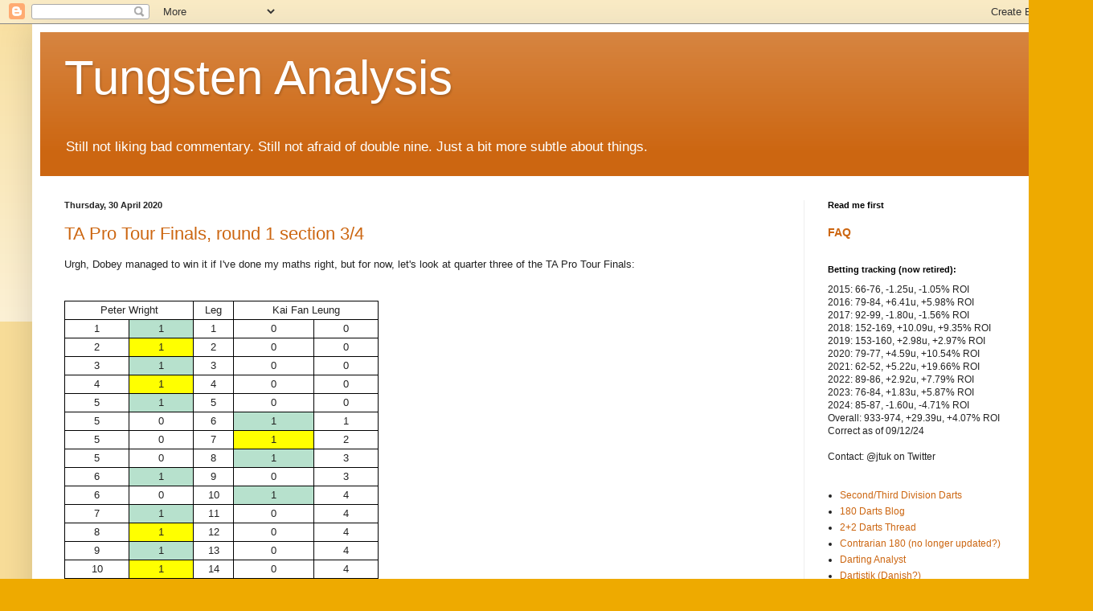

--- FILE ---
content_type: text/html; charset=UTF-8
request_url: http://www.tungstenanalysis.com/2020/04/
body_size: 16735
content:
<!DOCTYPE html>
<html class='v2' dir='ltr' xmlns='http://www.w3.org/1999/xhtml' xmlns:b='http://www.google.com/2005/gml/b' xmlns:data='http://www.google.com/2005/gml/data' xmlns:expr='http://www.google.com/2005/gml/expr'>
<head>
<link href='https://www.blogger.com/static/v1/widgets/335934321-css_bundle_v2.css' rel='stylesheet' type='text/css'/>
<meta content='width=1100' name='viewport'/>
<meta content='text/html; charset=UTF-8' http-equiv='Content-Type'/>
<meta content='blogger' name='generator'/>
<link href='http://www.tungstenanalysis.com/favicon.ico' rel='icon' type='image/x-icon'/>
<link href='http://www.tungstenanalysis.com/2020/04/' rel='canonical'/>
<link rel="alternate" type="application/atom+xml" title="Tungsten Analysis - Atom" href="http://www.tungstenanalysis.com/feeds/posts/default" />
<link rel="alternate" type="application/rss+xml" title="Tungsten Analysis - RSS" href="http://www.tungstenanalysis.com/feeds/posts/default?alt=rss" />
<link rel="service.post" type="application/atom+xml" title="Tungsten Analysis - Atom" href="https://www.blogger.com/feeds/558330868874703921/posts/default" />
<!--Can't find substitution for tag [blog.ieCssRetrofitLinks]-->
<meta content='http://www.tungstenanalysis.com/2020/04/' property='og:url'/>
<meta content='Tungsten Analysis' property='og:title'/>
<meta content='Still not liking bad commentary. Still not afraid of double nine. Just a bit more subtle about things.' property='og:description'/>
<title>Tungsten Analysis: April 2020</title>
<style id='page-skin-1' type='text/css'><!--
/*
-----------------------------------------------
Blogger Template Style
Name:     Simple
Designer: Blogger
URL:      www.blogger.com
----------------------------------------------- */
/* Content
----------------------------------------------- */
body {
font: normal normal 12px Arial, Tahoma, Helvetica, FreeSans, sans-serif;
color: #222222;
background: #eeaa00 none repeat scroll top left;
padding: 0 40px 40px 40px;
}
html body .region-inner {
min-width: 0;
max-width: 100%;
width: auto;
}
h2 {
font-size: 22px;
}
a:link {
text-decoration:none;
color: #cc6611;
}
a:visited {
text-decoration:none;
color: #888888;
}
a:hover {
text-decoration:underline;
color: #ff9900;
}
.body-fauxcolumn-outer .fauxcolumn-inner {
background: transparent url(https://resources.blogblog.com/blogblog/data/1kt/simple/body_gradient_tile_light.png) repeat scroll top left;
_background-image: none;
}
.body-fauxcolumn-outer .cap-top {
position: absolute;
z-index: 1;
height: 400px;
width: 100%;
}
.body-fauxcolumn-outer .cap-top .cap-left {
width: 100%;
background: transparent url(https://resources.blogblog.com/blogblog/data/1kt/simple/gradients_light.png) repeat-x scroll top left;
_background-image: none;
}
.content-outer {
-moz-box-shadow: 0 0 40px rgba(0, 0, 0, .15);
-webkit-box-shadow: 0 0 5px rgba(0, 0, 0, .15);
-goog-ms-box-shadow: 0 0 10px #333333;
box-shadow: 0 0 40px rgba(0, 0, 0, .15);
margin-bottom: 1px;
}
.content-inner {
padding: 10px 10px;
}
.content-inner {
background-color: #ffffff;
}
/* Header
----------------------------------------------- */
.header-outer {
background: #cc6611 url(https://resources.blogblog.com/blogblog/data/1kt/simple/gradients_light.png) repeat-x scroll 0 -400px;
_background-image: none;
}
.Header h1 {
font: normal normal 60px Arial, Tahoma, Helvetica, FreeSans, sans-serif;
color: #ffffff;
text-shadow: 1px 2px 3px rgba(0, 0, 0, .2);
}
.Header h1 a {
color: #ffffff;
}
.Header .description {
font-size: 140%;
color: #ffffff;
}
.header-inner .Header .titlewrapper {
padding: 22px 30px;
}
.header-inner .Header .descriptionwrapper {
padding: 0 30px;
}
/* Tabs
----------------------------------------------- */
.tabs-inner .section:first-child {
border-top: 0 solid #eeeeee;
}
.tabs-inner .section:first-child ul {
margin-top: -0;
border-top: 0 solid #eeeeee;
border-left: 0 solid #eeeeee;
border-right: 0 solid #eeeeee;
}
.tabs-inner .widget ul {
background: #f5f5f5 url(https://resources.blogblog.com/blogblog/data/1kt/simple/gradients_light.png) repeat-x scroll 0 -800px;
_background-image: none;
border-bottom: 1px solid #eeeeee;
margin-top: 0;
margin-left: -30px;
margin-right: -30px;
}
.tabs-inner .widget li a {
display: inline-block;
padding: .6em 1em;
font: normal normal 14px Arial, Tahoma, Helvetica, FreeSans, sans-serif;
color: #999999;
border-left: 1px solid #ffffff;
border-right: 1px solid #eeeeee;
}
.tabs-inner .widget li:first-child a {
border-left: none;
}
.tabs-inner .widget li.selected a, .tabs-inner .widget li a:hover {
color: #000000;
background-color: #eeeeee;
text-decoration: none;
}
/* Columns
----------------------------------------------- */
.main-outer {
border-top: 0 solid #eeeeee;
}
.fauxcolumn-left-outer .fauxcolumn-inner {
border-right: 1px solid #eeeeee;
}
.fauxcolumn-right-outer .fauxcolumn-inner {
border-left: 1px solid #eeeeee;
}
/* Headings
----------------------------------------------- */
div.widget > h2,
div.widget h2.title {
margin: 0 0 1em 0;
font: normal bold 11px Arial, Tahoma, Helvetica, FreeSans, sans-serif;
color: #000000;
}
/* Widgets
----------------------------------------------- */
.widget .zippy {
color: #999999;
text-shadow: 2px 2px 1px rgba(0, 0, 0, .1);
}
.widget .popular-posts ul {
list-style: none;
}
/* Posts
----------------------------------------------- */
h2.date-header {
font: normal bold 11px Arial, Tahoma, Helvetica, FreeSans, sans-serif;
}
.date-header span {
background-color: transparent;
color: #222222;
padding: inherit;
letter-spacing: inherit;
margin: inherit;
}
.main-inner {
padding-top: 30px;
padding-bottom: 30px;
}
.main-inner .column-center-inner {
padding: 0 15px;
}
.main-inner .column-center-inner .section {
margin: 0 15px;
}
.post {
margin: 0 0 25px 0;
}
h3.post-title, .comments h4 {
font: normal normal 22px Arial, Tahoma, Helvetica, FreeSans, sans-serif;
margin: .75em 0 0;
}
.post-body {
font-size: 110%;
line-height: 1.4;
position: relative;
}
.post-body img, .post-body .tr-caption-container, .Profile img, .Image img,
.BlogList .item-thumbnail img {
padding: 2px;
background: #ffffff;
border: 1px solid #eeeeee;
-moz-box-shadow: 1px 1px 5px rgba(0, 0, 0, .1);
-webkit-box-shadow: 1px 1px 5px rgba(0, 0, 0, .1);
box-shadow: 1px 1px 5px rgba(0, 0, 0, .1);
}
.post-body img, .post-body .tr-caption-container {
padding: 5px;
}
.post-body .tr-caption-container {
color: #222222;
}
.post-body .tr-caption-container img {
padding: 0;
background: transparent;
border: none;
-moz-box-shadow: 0 0 0 rgba(0, 0, 0, .1);
-webkit-box-shadow: 0 0 0 rgba(0, 0, 0, .1);
box-shadow: 0 0 0 rgba(0, 0, 0, .1);
}
.post-header {
margin: 0 0 1.5em;
line-height: 1.6;
font-size: 90%;
}
.post-footer {
margin: 20px -2px 0;
padding: 5px 10px;
color: #666666;
background-color: #f9f9f9;
border-bottom: 1px solid #eeeeee;
line-height: 1.6;
font-size: 90%;
}
#comments .comment-author {
padding-top: 1.5em;
border-top: 1px solid #eeeeee;
background-position: 0 1.5em;
}
#comments .comment-author:first-child {
padding-top: 0;
border-top: none;
}
.avatar-image-container {
margin: .2em 0 0;
}
#comments .avatar-image-container img {
border: 1px solid #eeeeee;
}
/* Comments
----------------------------------------------- */
.comments .comments-content .icon.blog-author {
background-repeat: no-repeat;
background-image: url([data-uri]);
}
.comments .comments-content .loadmore a {
border-top: 1px solid #999999;
border-bottom: 1px solid #999999;
}
.comments .comment-thread.inline-thread {
background-color: #f9f9f9;
}
.comments .continue {
border-top: 2px solid #999999;
}
/* Accents
---------------------------------------------- */
.section-columns td.columns-cell {
border-left: 1px solid #eeeeee;
}
.blog-pager {
background: transparent none no-repeat scroll top center;
}
.blog-pager-older-link, .home-link,
.blog-pager-newer-link {
background-color: #ffffff;
padding: 5px;
}
.footer-outer {
border-top: 0 dashed #bbbbbb;
}
/* Mobile
----------------------------------------------- */
body.mobile  {
background-size: auto;
}
.mobile .body-fauxcolumn-outer {
background: transparent none repeat scroll top left;
}
.mobile .body-fauxcolumn-outer .cap-top {
background-size: 100% auto;
}
.mobile .content-outer {
-webkit-box-shadow: 0 0 3px rgba(0, 0, 0, .15);
box-shadow: 0 0 3px rgba(0, 0, 0, .15);
}
.mobile .tabs-inner .widget ul {
margin-left: 0;
margin-right: 0;
}
.mobile .post {
margin: 0;
}
.mobile .main-inner .column-center-inner .section {
margin: 0;
}
.mobile .date-header span {
padding: 0.1em 10px;
margin: 0 -10px;
}
.mobile h3.post-title {
margin: 0;
}
.mobile .blog-pager {
background: transparent none no-repeat scroll top center;
}
.mobile .footer-outer {
border-top: none;
}
.mobile .main-inner, .mobile .footer-inner {
background-color: #ffffff;
}
.mobile-index-contents {
color: #222222;
}
.mobile-link-button {
background-color: #cc6611;
}
.mobile-link-button a:link, .mobile-link-button a:visited {
color: #ffffff;
}
.mobile .tabs-inner .section:first-child {
border-top: none;
}
.mobile .tabs-inner .PageList .widget-content {
background-color: #eeeeee;
color: #000000;
border-top: 1px solid #eeeeee;
border-bottom: 1px solid #eeeeee;
}
.mobile .tabs-inner .PageList .widget-content .pagelist-arrow {
border-left: 1px solid #eeeeee;
}

--></style>
<style id='template-skin-1' type='text/css'><!--
body {
min-width: 1280px;
}
.content-outer, .content-fauxcolumn-outer, .region-inner {
min-width: 1280px;
max-width: 1280px;
_width: 1280px;
}
.main-inner .columns {
padding-left: 0px;
padding-right: 310px;
}
.main-inner .fauxcolumn-center-outer {
left: 0px;
right: 310px;
/* IE6 does not respect left and right together */
_width: expression(this.parentNode.offsetWidth -
parseInt("0px") -
parseInt("310px") + 'px');
}
.main-inner .fauxcolumn-left-outer {
width: 0px;
}
.main-inner .fauxcolumn-right-outer {
width: 310px;
}
.main-inner .column-left-outer {
width: 0px;
right: 100%;
margin-left: -0px;
}
.main-inner .column-right-outer {
width: 310px;
margin-right: -310px;
}
#layout {
min-width: 0;
}
#layout .content-outer {
min-width: 0;
width: 800px;
}
#layout .region-inner {
min-width: 0;
width: auto;
}
body#layout div.add_widget {
padding: 8px;
}
body#layout div.add_widget a {
margin-left: 32px;
}
--></style>
<script async='async' src='//pagead2.googlesyndication.com/pagead/js/adsbygoogle.js'></script>
<script>
  (adsbygoogle = window.adsbygoogle || []).push({
    google_ad_client: "ca-pub-2643894826902568",
    enable_page_level_ads: true
  });
</script>
<link href='https://www.blogger.com/dyn-css/authorization.css?targetBlogID=558330868874703921&amp;zx=37933af8-7fac-45ff-a9f9-4fe628372bbb' media='none' onload='if(media!=&#39;all&#39;)media=&#39;all&#39;' rel='stylesheet'/><noscript><link href='https://www.blogger.com/dyn-css/authorization.css?targetBlogID=558330868874703921&amp;zx=37933af8-7fac-45ff-a9f9-4fe628372bbb' rel='stylesheet'/></noscript>
<meta name='google-adsense-platform-account' content='ca-host-pub-1556223355139109'/>
<meta name='google-adsense-platform-domain' content='blogspot.com'/>

<!-- data-ad-client=ca-pub-2643894826902568 -->

</head>
<body class='loading variant-bold'>
<div class='navbar section' id='navbar' name='Navbar'><div class='widget Navbar' data-version='1' id='Navbar1'><script type="text/javascript">
    function setAttributeOnload(object, attribute, val) {
      if(window.addEventListener) {
        window.addEventListener('load',
          function(){ object[attribute] = val; }, false);
      } else {
        window.attachEvent('onload', function(){ object[attribute] = val; });
      }
    }
  </script>
<div id="navbar-iframe-container"></div>
<script type="text/javascript" src="https://apis.google.com/js/platform.js"></script>
<script type="text/javascript">
      gapi.load("gapi.iframes:gapi.iframes.style.bubble", function() {
        if (gapi.iframes && gapi.iframes.getContext) {
          gapi.iframes.getContext().openChild({
              url: 'https://www.blogger.com/navbar/558330868874703921?origin\x3dhttp://www.tungstenanalysis.com',
              where: document.getElementById("navbar-iframe-container"),
              id: "navbar-iframe"
          });
        }
      });
    </script><script type="text/javascript">
(function() {
var script = document.createElement('script');
script.type = 'text/javascript';
script.src = '//pagead2.googlesyndication.com/pagead/js/google_top_exp.js';
var head = document.getElementsByTagName('head')[0];
if (head) {
head.appendChild(script);
}})();
</script>
</div></div>
<div class='body-fauxcolumns'>
<div class='fauxcolumn-outer body-fauxcolumn-outer'>
<div class='cap-top'>
<div class='cap-left'></div>
<div class='cap-right'></div>
</div>
<div class='fauxborder-left'>
<div class='fauxborder-right'></div>
<div class='fauxcolumn-inner'>
</div>
</div>
<div class='cap-bottom'>
<div class='cap-left'></div>
<div class='cap-right'></div>
</div>
</div>
</div>
<div class='content'>
<div class='content-fauxcolumns'>
<div class='fauxcolumn-outer content-fauxcolumn-outer'>
<div class='cap-top'>
<div class='cap-left'></div>
<div class='cap-right'></div>
</div>
<div class='fauxborder-left'>
<div class='fauxborder-right'></div>
<div class='fauxcolumn-inner'>
</div>
</div>
<div class='cap-bottom'>
<div class='cap-left'></div>
<div class='cap-right'></div>
</div>
</div>
</div>
<div class='content-outer'>
<div class='content-cap-top cap-top'>
<div class='cap-left'></div>
<div class='cap-right'></div>
</div>
<div class='fauxborder-left content-fauxborder-left'>
<div class='fauxborder-right content-fauxborder-right'></div>
<div class='content-inner'>
<header>
<div class='header-outer'>
<div class='header-cap-top cap-top'>
<div class='cap-left'></div>
<div class='cap-right'></div>
</div>
<div class='fauxborder-left header-fauxborder-left'>
<div class='fauxborder-right header-fauxborder-right'></div>
<div class='region-inner header-inner'>
<div class='header section' id='header' name='Header'><div class='widget Header' data-version='1' id='Header1'>
<div id='header-inner'>
<div class='titlewrapper'>
<h1 class='title'>
<a href='http://www.tungstenanalysis.com/'>
Tungsten Analysis
</a>
</h1>
</div>
<div class='descriptionwrapper'>
<p class='description'><span>Still not liking bad commentary. Still not afraid of double nine. Just a bit more subtle about things.</span></p>
</div>
</div>
</div></div>
</div>
</div>
<div class='header-cap-bottom cap-bottom'>
<div class='cap-left'></div>
<div class='cap-right'></div>
</div>
</div>
</header>
<div class='tabs-outer'>
<div class='tabs-cap-top cap-top'>
<div class='cap-left'></div>
<div class='cap-right'></div>
</div>
<div class='fauxborder-left tabs-fauxborder-left'>
<div class='fauxborder-right tabs-fauxborder-right'></div>
<div class='region-inner tabs-inner'>
<div class='tabs no-items section' id='crosscol' name='Cross-column'></div>
<div class='tabs no-items section' id='crosscol-overflow' name='Cross-Column 2'></div>
</div>
</div>
<div class='tabs-cap-bottom cap-bottom'>
<div class='cap-left'></div>
<div class='cap-right'></div>
</div>
</div>
<div class='main-outer'>
<div class='main-cap-top cap-top'>
<div class='cap-left'></div>
<div class='cap-right'></div>
</div>
<div class='fauxborder-left main-fauxborder-left'>
<div class='fauxborder-right main-fauxborder-right'></div>
<div class='region-inner main-inner'>
<div class='columns fauxcolumns'>
<div class='fauxcolumn-outer fauxcolumn-center-outer'>
<div class='cap-top'>
<div class='cap-left'></div>
<div class='cap-right'></div>
</div>
<div class='fauxborder-left'>
<div class='fauxborder-right'></div>
<div class='fauxcolumn-inner'>
</div>
</div>
<div class='cap-bottom'>
<div class='cap-left'></div>
<div class='cap-right'></div>
</div>
</div>
<div class='fauxcolumn-outer fauxcolumn-left-outer'>
<div class='cap-top'>
<div class='cap-left'></div>
<div class='cap-right'></div>
</div>
<div class='fauxborder-left'>
<div class='fauxborder-right'></div>
<div class='fauxcolumn-inner'>
</div>
</div>
<div class='cap-bottom'>
<div class='cap-left'></div>
<div class='cap-right'></div>
</div>
</div>
<div class='fauxcolumn-outer fauxcolumn-right-outer'>
<div class='cap-top'>
<div class='cap-left'></div>
<div class='cap-right'></div>
</div>
<div class='fauxborder-left'>
<div class='fauxborder-right'></div>
<div class='fauxcolumn-inner'>
</div>
</div>
<div class='cap-bottom'>
<div class='cap-left'></div>
<div class='cap-right'></div>
</div>
</div>
<!-- corrects IE6 width calculation -->
<div class='columns-inner'>
<div class='column-center-outer'>
<div class='column-center-inner'>
<div class='main section' id='main' name='Main'><div class='widget Blog' data-version='1' id='Blog1'>
<div class='blog-posts hfeed'>

          <div class="date-outer">
        
<h2 class='date-header'><span>Thursday, 30 April 2020</span></h2>

          <div class="date-posts">
        
<div class='post-outer'>
<div class='post hentry uncustomized-post-template' itemprop='blogPost' itemscope='itemscope' itemtype='http://schema.org/BlogPosting'>
<meta content='558330868874703921' itemprop='blogId'/>
<meta content='1949087057048272737' itemprop='postId'/>
<a name='1949087057048272737'></a>
<h3 class='post-title entry-title' itemprop='name'>
<a href='http://www.tungstenanalysis.com/2020/04/ta-pro-tour-finals-round-1-section-34.html'>TA Pro Tour Finals, round 1 section 3/4</a>
</h3>
<div class='post-header'>
<div class='post-header-line-1'></div>
</div>
<div class='post-body entry-content' id='post-body-1949087057048272737' itemprop='description articleBody'>
Urgh, Dobey managed to win it if I've done my maths right, but for now, let's look at quarter three of the TA Pro Tour Finals:<br />
<br />
<google-sheets-html-origin></google-sheets-html-origin><br />
<table border="1" cellpadding="0" cellspacing="0" dir="ltr" style="border-collapse: collapse; border: none; font-family: Arial; font-size: 10pt; table-layout: fixed; width: 0px;" xmlns="http://www.w3.org/1999/xhtml"><colgroup><col width="80"></col><col width="80"></col><col width="50"></col><col width="100"></col><col width="80"></col></colgroup><tbody>
<tr style="height: 21px;"><td colspan="2" data-sheets-formula="=R[-19]C[-4]" data-sheets-value="{&quot;1&quot;:2,&quot;2&quot;:&quot;Peter Wright&quot;}" rowspan="1" style="border: 1px solid rgb(0, 0, 0); overflow: hidden; padding: 2px 3px; text-align: center; vertical-align: bottom;">Peter Wright</td><td data-sheets-value="{&quot;1&quot;:2,&quot;2&quot;:&quot;Leg&quot;}" style="border-color: rgb(0, 0, 0) rgb(0, 0, 0) rgb(0, 0, 0) rgb(204, 204, 204); border-image: initial; border-style: solid; border-width: 1px; overflow: hidden; padding: 2px 3px; text-align: center; vertical-align: bottom;">Leg</td><td colspan="2" data-sheets-formula="=R[-18]C[-7]" data-sheets-value="{&quot;1&quot;:2,&quot;2&quot;:&quot;Kai Fan Leung&quot;}" rowspan="1" style="border-color: rgb(0, 0, 0) rgb(0, 0, 0) rgb(0, 0, 0) rgb(204, 204, 204); border-image: initial; border-style: solid; border-width: 1px; overflow: hidden; padding: 2px 3px; text-align: center; vertical-align: bottom;">Kai Fan Leung</td></tr>
<tr style="height: 21px;"><td data-sheets-formula="=sum(R22C13:R[0]C[1])" data-sheets-value="{&quot;1&quot;:3,&quot;3&quot;:1}" style="border-color: rgb(204, 204, 204) rgb(0, 0, 0) rgb(0, 0, 0); border-image: initial; border-style: solid; border-width: 1px; overflow: hidden; padding: 2px 3px; text-align: center; vertical-align: bottom;">1</td><td data-sheets-formula="=if(R[0]C[7]&lt;R13C12,1,0)" data-sheets-value="{&quot;1&quot;:3,&quot;3&quot;:1}" style="background-color: #b7e1cd; border-color: rgb(204, 204, 204) rgb(0, 0, 0) rgb(0, 0, 0) rgb(204, 204, 204); border-image: initial; border-style: solid; border-width: 1px; overflow: hidden; padding: 2px 3px; text-align: center; vertical-align: bottom;">1</td><td data-sheets-value="{&quot;1&quot;:3,&quot;3&quot;:1}" style="border-color: rgb(204, 204, 204) rgb(0, 0, 0) rgb(0, 0, 0) rgb(204, 204, 204); border-image: initial; border-style: solid; border-width: 1px; overflow: hidden; padding: 2px 3px; text-align: center; vertical-align: bottom;">1</td><td data-sheets-formula="=1-R[0]C[-2]" data-sheets-value="{&quot;1&quot;:3,&quot;3&quot;:0}" style="border-color: rgb(204, 204, 204) rgb(0, 0, 0) rgb(0, 0, 0) rgb(204, 204, 204); border-image: initial; border-style: solid; border-width: 1px; overflow: hidden; padding: 2px 3px; text-align: center; vertical-align: bottom;">0</td><td data-sheets-formula="=sum(R22C15:R[0]C[-1])" data-sheets-value="{&quot;1&quot;:3,&quot;3&quot;:0}" style="border-color: rgb(204, 204, 204) rgb(0, 0, 0) rgb(0, 0, 0) rgb(204, 204, 204); border-image: initial; border-style: solid; border-width: 1px; overflow: hidden; padding: 2px 3px; text-align: center; vertical-align: bottom;">0</td></tr>
<tr style="height: 21px;"><td data-sheets-formula="=sum(R22C13:R[0]C[1])" data-sheets-value="{&quot;1&quot;:3,&quot;3&quot;:2}" style="border-color: rgb(204, 204, 204) rgb(0, 0, 0) rgb(0, 0, 0); border-image: initial; border-style: solid; border-width: 1px; overflow: hidden; padding: 2px 3px; text-align: center; vertical-align: bottom;">2</td><td data-sheets-formula="=if(R[0]C[7]&lt;R14C12,0,1)" data-sheets-value="{&quot;1&quot;:3,&quot;3&quot;:1}" style="background-color: yellow; border-color: rgb(204, 204, 204) rgb(0, 0, 0) rgb(0, 0, 0) rgb(204, 204, 204); border-image: initial; border-style: solid; border-width: 1px; overflow: hidden; padding: 2px 3px; text-align: center; vertical-align: bottom;">1</td><td data-sheets-value="{&quot;1&quot;:3,&quot;3&quot;:2}" style="border-color: rgb(204, 204, 204) rgb(0, 0, 0) rgb(0, 0, 0) rgb(204, 204, 204); border-image: initial; border-style: solid; border-width: 1px; overflow: hidden; padding: 2px 3px; text-align: center; vertical-align: bottom;">2</td><td data-sheets-formula="=1-R[0]C[-2]" data-sheets-value="{&quot;1&quot;:3,&quot;3&quot;:0}" style="border-color: rgb(204, 204, 204) rgb(0, 0, 0) rgb(0, 0, 0) rgb(204, 204, 204); border-image: initial; border-style: solid; border-width: 1px; overflow: hidden; padding: 2px 3px; text-align: center; vertical-align: bottom;">0</td><td data-sheets-formula="=sum(R22C15:R[0]C[-1])" data-sheets-value="{&quot;1&quot;:3,&quot;3&quot;:0}" style="border-color: rgb(204, 204, 204) rgb(0, 0, 0) rgb(0, 0, 0) rgb(204, 204, 204); border-image: initial; border-style: solid; border-width: 1px; overflow: hidden; padding: 2px 3px; text-align: center; vertical-align: bottom;">0</td></tr>
<tr style="height: 21px;"><td data-sheets-formula="=sum(R22C13:R[0]C[1])" data-sheets-value="{&quot;1&quot;:3,&quot;3&quot;:3}" style="border-color: rgb(204, 204, 204) rgb(0, 0, 0) rgb(0, 0, 0); border-image: initial; border-style: solid; border-width: 1px; overflow: hidden; padding: 2px 3px; text-align: center; vertical-align: bottom;">3</td><td data-sheets-formula="=if(R[0]C[7]&lt;R13C12,1,0)" data-sheets-value="{&quot;1&quot;:3,&quot;3&quot;:1}" style="background-color: #b7e1cd; border-color: rgb(204, 204, 204) rgb(0, 0, 0) rgb(0, 0, 0) rgb(204, 204, 204); border-image: initial; border-style: solid; border-width: 1px; overflow: hidden; padding: 2px 3px; text-align: center; vertical-align: bottom;">1</td><td data-sheets-value="{&quot;1&quot;:3,&quot;3&quot;:3}" style="border-color: rgb(204, 204, 204) rgb(0, 0, 0) rgb(0, 0, 0) rgb(204, 204, 204); border-image: initial; border-style: solid; border-width: 1px; overflow: hidden; padding: 2px 3px; text-align: center; vertical-align: bottom;">3</td><td data-sheets-formula="=1-R[0]C[-2]" data-sheets-value="{&quot;1&quot;:3,&quot;3&quot;:0}" style="border-color: rgb(204, 204, 204) rgb(0, 0, 0) rgb(0, 0, 0) rgb(204, 204, 204); border-image: initial; border-style: solid; border-width: 1px; overflow: hidden; padding: 2px 3px; text-align: center; vertical-align: bottom;">0</td><td data-sheets-formula="=sum(R22C15:R[0]C[-1])" data-sheets-value="{&quot;1&quot;:3,&quot;3&quot;:0}" style="border-color: rgb(204, 204, 204) rgb(0, 0, 0) rgb(0, 0, 0) rgb(204, 204, 204); border-image: initial; border-style: solid; border-width: 1px; overflow: hidden; padding: 2px 3px; text-align: center; vertical-align: bottom;">0</td></tr>
<tr style="height: 21px;"><td data-sheets-formula="=sum(R22C13:R[0]C[1])" data-sheets-value="{&quot;1&quot;:3,&quot;3&quot;:4}" style="border-color: rgb(204, 204, 204) rgb(0, 0, 0) rgb(0, 0, 0); border-image: initial; border-style: solid; border-width: 1px; overflow: hidden; padding: 2px 3px; text-align: center; vertical-align: bottom;">4</td><td data-sheets-formula="=if(R[0]C[7]&lt;R14C12,0,1)" data-sheets-value="{&quot;1&quot;:3,&quot;3&quot;:1}" style="background-color: yellow; border-color: rgb(204, 204, 204) rgb(0, 0, 0) rgb(0, 0, 0) rgb(204, 204, 204); border-image: initial; border-style: solid; border-width: 1px; overflow: hidden; padding: 2px 3px; text-align: center; vertical-align: bottom;">1</td><td data-sheets-value="{&quot;1&quot;:3,&quot;3&quot;:4}" style="border-color: rgb(204, 204, 204) rgb(0, 0, 0) rgb(0, 0, 0) rgb(204, 204, 204); border-image: initial; border-style: solid; border-width: 1px; overflow: hidden; padding: 2px 3px; text-align: center; vertical-align: bottom;">4</td><td data-sheets-formula="=1-R[0]C[-2]" data-sheets-value="{&quot;1&quot;:3,&quot;3&quot;:0}" style="border-color: rgb(204, 204, 204) rgb(0, 0, 0) rgb(0, 0, 0) rgb(204, 204, 204); border-image: initial; border-style: solid; border-width: 1px; overflow: hidden; padding: 2px 3px; text-align: center; vertical-align: bottom;">0</td><td data-sheets-formula="=sum(R22C15:R[0]C[-1])" data-sheets-value="{&quot;1&quot;:3,&quot;3&quot;:0}" style="border-color: rgb(204, 204, 204) rgb(0, 0, 0) rgb(0, 0, 0) rgb(204, 204, 204); border-image: initial; border-style: solid; border-width: 1px; overflow: hidden; padding: 2px 3px; text-align: center; vertical-align: bottom;">0</td></tr>
<tr style="height: 21px;"><td data-sheets-formula="=sum(R22C13:R[0]C[1])" data-sheets-value="{&quot;1&quot;:3,&quot;3&quot;:5}" style="border-color: rgb(204, 204, 204) rgb(0, 0, 0) rgb(0, 0, 0); border-image: initial; border-style: solid; border-width: 1px; overflow: hidden; padding: 2px 3px; text-align: center; vertical-align: bottom;">5</td><td data-sheets-formula="=if(R[0]C[7]&lt;R13C12,1,0)" data-sheets-value="{&quot;1&quot;:3,&quot;3&quot;:1}" style="background-color: #b7e1cd; border-color: rgb(204, 204, 204) rgb(0, 0, 0) rgb(0, 0, 0) rgb(204, 204, 204); border-image: initial; border-style: solid; border-width: 1px; overflow: hidden; padding: 2px 3px; text-align: center; vertical-align: bottom;">1</td><td data-sheets-value="{&quot;1&quot;:3,&quot;3&quot;:5}" style="border-color: rgb(204, 204, 204) rgb(0, 0, 0) rgb(0, 0, 0) rgb(204, 204, 204); border-image: initial; border-style: solid; border-width: 1px; overflow: hidden; padding: 2px 3px; text-align: center; vertical-align: bottom;">5</td><td data-sheets-formula="=1-R[0]C[-2]" data-sheets-value="{&quot;1&quot;:3,&quot;3&quot;:0}" style="border-color: rgb(204, 204, 204) rgb(0, 0, 0) rgb(0, 0, 0) rgb(204, 204, 204); border-image: initial; border-style: solid; border-width: 1px; overflow: hidden; padding: 2px 3px; text-align: center; vertical-align: bottom;">0</td><td data-sheets-formula="=sum(R22C15:R[0]C[-1])" data-sheets-value="{&quot;1&quot;:3,&quot;3&quot;:0}" style="border-color: rgb(204, 204, 204) rgb(0, 0, 0) rgb(0, 0, 0) rgb(204, 204, 204); border-image: initial; border-style: solid; border-width: 1px; overflow: hidden; padding: 2px 3px; text-align: center; vertical-align: bottom;">0</td></tr>
<tr style="height: 21px;"><td data-sheets-formula="=sum(R22C13:R[0]C[1])" data-sheets-value="{&quot;1&quot;:3,&quot;3&quot;:5}" style="border-color: rgb(204, 204, 204) rgb(0, 0, 0) rgb(0, 0, 0); border-image: initial; border-style: solid; border-width: 1px; overflow: hidden; padding: 2px 3px; text-align: center; vertical-align: bottom;">5</td><td data-sheets-formula="=if(R[0]C[7]&lt;R14C12,0,1)" data-sheets-value="{&quot;1&quot;:3,&quot;3&quot;:0}" style="border-color: rgb(204, 204, 204) rgb(0, 0, 0) rgb(0, 0, 0) rgb(204, 204, 204); border-image: initial; border-style: solid; border-width: 1px; overflow: hidden; padding: 2px 3px; text-align: center; vertical-align: bottom;">0</td><td data-sheets-value="{&quot;1&quot;:3,&quot;3&quot;:6}" style="border-color: rgb(204, 204, 204) rgb(0, 0, 0) rgb(0, 0, 0) rgb(204, 204, 204); border-image: initial; border-style: solid; border-width: 1px; overflow: hidden; padding: 2px 3px; text-align: center; vertical-align: bottom;">6</td><td data-sheets-formula="=1-R[0]C[-2]" data-sheets-value="{&quot;1&quot;:3,&quot;3&quot;:1}" style="background-color: #b7e1cd; border-color: rgb(204, 204, 204) rgb(0, 0, 0) rgb(0, 0, 0) rgb(204, 204, 204); border-image: initial; border-style: solid; border-width: 1px; overflow: hidden; padding: 2px 3px; text-align: center; vertical-align: bottom;">1</td><td data-sheets-formula="=sum(R22C15:R[0]C[-1])" data-sheets-value="{&quot;1&quot;:3,&quot;3&quot;:1}" style="border-color: rgb(204, 204, 204) rgb(0, 0, 0) rgb(0, 0, 0) rgb(204, 204, 204); border-image: initial; border-style: solid; border-width: 1px; overflow: hidden; padding: 2px 3px; text-align: center; vertical-align: bottom;">1</td></tr>
<tr style="height: 21px;"><td data-sheets-formula="=sum(R22C13:R[0]C[1])" data-sheets-value="{&quot;1&quot;:3,&quot;3&quot;:5}" style="border-color: rgb(204, 204, 204) rgb(0, 0, 0) rgb(0, 0, 0); border-image: initial; border-style: solid; border-width: 1px; overflow: hidden; padding: 2px 3px; text-align: center; vertical-align: bottom;">5</td><td data-sheets-formula="=if(R[0]C[7]&lt;R13C12,1,0)" data-sheets-value="{&quot;1&quot;:3,&quot;3&quot;:0}" style="border-color: rgb(204, 204, 204) rgb(0, 0, 0) rgb(0, 0, 0) rgb(204, 204, 204); border-image: initial; border-style: solid; border-width: 1px; overflow: hidden; padding: 2px 3px; text-align: center; vertical-align: bottom;">0</td><td data-sheets-value="{&quot;1&quot;:3,&quot;3&quot;:7}" style="border-color: rgb(204, 204, 204) rgb(0, 0, 0) rgb(0, 0, 0) rgb(204, 204, 204); border-image: initial; border-style: solid; border-width: 1px; overflow: hidden; padding: 2px 3px; text-align: center; vertical-align: bottom;">7</td><td data-sheets-formula="=1-R[0]C[-2]" data-sheets-value="{&quot;1&quot;:3,&quot;3&quot;:1}" style="background-color: yellow; border-color: rgb(204, 204, 204) rgb(0, 0, 0) rgb(0, 0, 0) rgb(204, 204, 204); border-image: initial; border-style: solid; border-width: 1px; overflow: hidden; padding: 2px 3px; text-align: center; vertical-align: bottom;">1</td><td data-sheets-formula="=sum(R22C15:R[0]C[-1])" data-sheets-value="{&quot;1&quot;:3,&quot;3&quot;:2}" style="border-color: rgb(204, 204, 204) rgb(0, 0, 0) rgb(0, 0, 0) rgb(204, 204, 204); border-image: initial; border-style: solid; border-width: 1px; overflow: hidden; padding: 2px 3px; text-align: center; vertical-align: bottom;">2</td></tr>
<tr style="height: 21px;"><td data-sheets-formula="=sum(R22C13:R[0]C[1])" data-sheets-value="{&quot;1&quot;:3,&quot;3&quot;:5}" style="border-color: rgb(204, 204, 204) rgb(0, 0, 0) rgb(0, 0, 0); border-image: initial; border-style: solid; border-width: 1px; overflow: hidden; padding: 2px 3px; text-align: center; vertical-align: bottom;">5</td><td data-sheets-formula="=if(R[0]C[7]&lt;R14C12,0,1)" data-sheets-value="{&quot;1&quot;:3,&quot;3&quot;:0}" style="border-color: rgb(204, 204, 204) rgb(0, 0, 0) rgb(0, 0, 0) rgb(204, 204, 204); border-image: initial; border-style: solid; border-width: 1px; overflow: hidden; padding: 2px 3px; text-align: center; vertical-align: bottom;">0</td><td data-sheets-value="{&quot;1&quot;:3,&quot;3&quot;:8}" style="border-color: rgb(204, 204, 204) rgb(0, 0, 0) rgb(0, 0, 0) rgb(204, 204, 204); border-image: initial; border-style: solid; border-width: 1px; overflow: hidden; padding: 2px 3px; text-align: center; vertical-align: bottom;">8</td><td data-sheets-formula="=1-R[0]C[-2]" data-sheets-value="{&quot;1&quot;:3,&quot;3&quot;:1}" style="background-color: #b7e1cd; border-color: rgb(204, 204, 204) rgb(0, 0, 0) rgb(0, 0, 0) rgb(204, 204, 204); border-image: initial; border-style: solid; border-width: 1px; overflow: hidden; padding: 2px 3px; text-align: center; vertical-align: bottom;">1</td><td data-sheets-formula="=sum(R22C15:R[0]C[-1])" data-sheets-value="{&quot;1&quot;:3,&quot;3&quot;:3}" style="border-color: rgb(204, 204, 204) rgb(0, 0, 0) rgb(0, 0, 0) rgb(204, 204, 204); border-image: initial; border-style: solid; border-width: 1px; overflow: hidden; padding: 2px 3px; text-align: center; vertical-align: bottom;">3</td></tr>
<tr style="height: 21px;"><td data-sheets-formula="=sum(R22C13:R[0]C[1])" data-sheets-value="{&quot;1&quot;:3,&quot;3&quot;:6}" style="border-color: rgb(204, 204, 204) rgb(0, 0, 0) rgb(0, 0, 0); border-image: initial; border-style: solid; border-width: 1px; overflow: hidden; padding: 2px 3px; text-align: center; vertical-align: bottom;">6</td><td data-sheets-formula="=if(R[0]C[7]&lt;R13C12,1,0)" data-sheets-value="{&quot;1&quot;:3,&quot;3&quot;:1}" style="background-color: #b7e1cd; border-color: rgb(204, 204, 204) rgb(0, 0, 0) rgb(0, 0, 0) rgb(204, 204, 204); border-image: initial; border-style: solid; border-width: 1px; overflow: hidden; padding: 2px 3px; text-align: center; vertical-align: bottom;">1</td><td data-sheets-value="{&quot;1&quot;:3,&quot;3&quot;:9}" style="border-color: rgb(204, 204, 204) rgb(0, 0, 0) rgb(0, 0, 0) rgb(204, 204, 204); border-image: initial; border-style: solid; border-width: 1px; overflow: hidden; padding: 2px 3px; text-align: center; vertical-align: bottom;">9</td><td data-sheets-formula="=1-R[0]C[-2]" data-sheets-value="{&quot;1&quot;:3,&quot;3&quot;:0}" style="border-color: rgb(204, 204, 204) rgb(0, 0, 0) rgb(0, 0, 0) rgb(204, 204, 204); border-image: initial; border-style: solid; border-width: 1px; overflow: hidden; padding: 2px 3px; text-align: center; vertical-align: bottom;">0</td><td data-sheets-formula="=sum(R22C15:R[0]C[-1])" data-sheets-value="{&quot;1&quot;:3,&quot;3&quot;:3}" style="border-color: rgb(204, 204, 204) rgb(0, 0, 0) rgb(0, 0, 0) rgb(204, 204, 204); border-image: initial; border-style: solid; border-width: 1px; overflow: hidden; padding: 2px 3px; text-align: center; vertical-align: bottom;">3</td></tr>
<tr style="height: 21px;"><td data-sheets-formula="=sum(R22C13:R[0]C[1])" data-sheets-value="{&quot;1&quot;:3,&quot;3&quot;:6}" style="border-color: rgb(204, 204, 204) rgb(0, 0, 0) rgb(0, 0, 0); border-image: initial; border-style: solid; border-width: 1px; overflow: hidden; padding: 2px 3px; text-align: center; vertical-align: bottom;">6</td><td data-sheets-formula="=if(R[0]C[7]&lt;R14C12,0,1)" data-sheets-value="{&quot;1&quot;:3,&quot;3&quot;:0}" style="border-color: rgb(204, 204, 204) rgb(0, 0, 0) rgb(0, 0, 0) rgb(204, 204, 204); border-image: initial; border-style: solid; border-width: 1px; overflow: hidden; padding: 2px 3px; text-align: center; vertical-align: bottom;">0</td><td data-sheets-value="{&quot;1&quot;:3,&quot;3&quot;:10}" style="border-color: rgb(204, 204, 204) rgb(0, 0, 0) rgb(0, 0, 0) rgb(204, 204, 204); border-image: initial; border-style: solid; border-width: 1px; overflow: hidden; padding: 2px 3px; text-align: center; vertical-align: bottom;">10</td><td data-sheets-formula="=1-R[0]C[-2]" data-sheets-value="{&quot;1&quot;:3,&quot;3&quot;:1}" style="background-color: #b7e1cd; border-color: rgb(204, 204, 204) rgb(0, 0, 0) rgb(0, 0, 0) rgb(204, 204, 204); border-image: initial; border-style: solid; border-width: 1px; overflow: hidden; padding: 2px 3px; text-align: center; vertical-align: bottom;">1</td><td data-sheets-formula="=sum(R22C15:R[0]C[-1])" data-sheets-value="{&quot;1&quot;:3,&quot;3&quot;:4}" style="border-color: rgb(204, 204, 204) rgb(0, 0, 0) rgb(0, 0, 0) rgb(204, 204, 204); border-image: initial; border-style: solid; border-width: 1px; overflow: hidden; padding: 2px 3px; text-align: center; vertical-align: bottom;">4</td></tr>
<tr style="height: 21px;"><td data-sheets-formula="=sum(R22C13:R[0]C[1])" data-sheets-value="{&quot;1&quot;:3,&quot;3&quot;:7}" style="border-color: rgb(204, 204, 204) rgb(0, 0, 0) rgb(0, 0, 0); border-image: initial; border-style: solid; border-width: 1px; overflow: hidden; padding: 2px 3px; text-align: center; vertical-align: bottom;">7</td><td data-sheets-formula="=if(R[0]C[7]&lt;R13C12,1,0)" data-sheets-value="{&quot;1&quot;:3,&quot;3&quot;:1}" style="background-color: #b7e1cd; border-color: rgb(204, 204, 204) rgb(0, 0, 0) rgb(0, 0, 0) rgb(204, 204, 204); border-image: initial; border-style: solid; border-width: 1px; overflow: hidden; padding: 2px 3px; text-align: center; vertical-align: bottom;">1</td><td data-sheets-value="{&quot;1&quot;:3,&quot;3&quot;:11}" style="border-color: rgb(204, 204, 204) rgb(0, 0, 0) rgb(0, 0, 0) rgb(204, 204, 204); border-image: initial; border-style: solid; border-width: 1px; overflow: hidden; padding: 2px 3px; text-align: center; vertical-align: bottom;">11</td><td data-sheets-formula="=1-R[0]C[-2]" data-sheets-value="{&quot;1&quot;:3,&quot;3&quot;:0}" style="border-color: rgb(204, 204, 204) rgb(0, 0, 0) rgb(0, 0, 0) rgb(204, 204, 204); border-image: initial; border-style: solid; border-width: 1px; overflow: hidden; padding: 2px 3px; text-align: center; vertical-align: bottom;">0</td><td data-sheets-formula="=sum(R22C15:R[0]C[-1])" data-sheets-value="{&quot;1&quot;:3,&quot;3&quot;:4}" style="border-color: rgb(204, 204, 204) rgb(0, 0, 0) rgb(0, 0, 0) rgb(204, 204, 204); border-image: initial; border-style: solid; border-width: 1px; overflow: hidden; padding: 2px 3px; text-align: center; vertical-align: bottom;">4</td></tr>
<tr style="height: 21px;"><td data-sheets-formula="=sum(R22C13:R[0]C[1])" data-sheets-value="{&quot;1&quot;:3,&quot;3&quot;:8}" style="border-color: rgb(204, 204, 204) rgb(0, 0, 0) rgb(0, 0, 0); border-image: initial; border-style: solid; border-width: 1px; overflow: hidden; padding: 2px 3px; text-align: center; vertical-align: bottom;">8</td><td data-sheets-formula="=if(R[0]C[7]&lt;R14C12,0,1)" data-sheets-value="{&quot;1&quot;:3,&quot;3&quot;:1}" style="background-color: yellow; border-color: rgb(204, 204, 204) rgb(0, 0, 0) rgb(0, 0, 0) rgb(204, 204, 204); border-image: initial; border-style: solid; border-width: 1px; overflow: hidden; padding: 2px 3px; text-align: center; vertical-align: bottom;">1</td><td data-sheets-value="{&quot;1&quot;:3,&quot;3&quot;:12}" style="border-color: rgb(204, 204, 204) rgb(0, 0, 0) rgb(0, 0, 0) rgb(204, 204, 204); border-image: initial; border-style: solid; border-width: 1px; overflow: hidden; padding: 2px 3px; text-align: center; vertical-align: bottom;">12</td><td data-sheets-formula="=1-R[0]C[-2]" data-sheets-value="{&quot;1&quot;:3,&quot;3&quot;:0}" style="border-color: rgb(204, 204, 204) rgb(0, 0, 0) rgb(0, 0, 0) rgb(204, 204, 204); border-image: initial; border-style: solid; border-width: 1px; overflow: hidden; padding: 2px 3px; text-align: center; vertical-align: bottom;">0</td><td data-sheets-formula="=sum(R22C15:R[0]C[-1])" data-sheets-value="{&quot;1&quot;:3,&quot;3&quot;:4}" style="border-color: rgb(204, 204, 204) rgb(0, 0, 0) rgb(0, 0, 0) rgb(204, 204, 204); border-image: initial; border-style: solid; border-width: 1px; overflow: hidden; padding: 2px 3px; text-align: center; vertical-align: bottom;">4</td></tr>
<tr style="height: 21px;"><td data-sheets-formula="=sum(R22C13:R[0]C[1])" data-sheets-value="{&quot;1&quot;:3,&quot;3&quot;:9}" style="border-color: rgb(204, 204, 204) rgb(0, 0, 0) rgb(0, 0, 0); border-image: initial; border-style: solid; border-width: 1px; overflow: hidden; padding: 2px 3px; text-align: center; vertical-align: bottom;">9</td><td data-sheets-formula="=if(R[0]C[7]&lt;R13C12,1,0)" data-sheets-value="{&quot;1&quot;:3,&quot;3&quot;:1}" style="background-color: #b7e1cd; border-color: rgb(204, 204, 204) rgb(0, 0, 0) rgb(0, 0, 0) rgb(204, 204, 204); border-image: initial; border-style: solid; border-width: 1px; overflow: hidden; padding: 2px 3px; text-align: center; vertical-align: bottom;">1</td><td data-sheets-value="{&quot;1&quot;:3,&quot;3&quot;:13}" style="border-color: rgb(204, 204, 204) rgb(0, 0, 0) rgb(0, 0, 0) rgb(204, 204, 204); border-image: initial; border-style: solid; border-width: 1px; overflow: hidden; padding: 2px 3px; text-align: center; vertical-align: bottom;">13</td><td data-sheets-formula="=1-R[0]C[-2]" data-sheets-value="{&quot;1&quot;:3,&quot;3&quot;:0}" style="border-color: rgb(204, 204, 204) rgb(0, 0, 0) rgb(0, 0, 0) rgb(204, 204, 204); border-image: initial; border-style: solid; border-width: 1px; overflow: hidden; padding: 2px 3px; text-align: center; vertical-align: bottom;">0</td><td data-sheets-formula="=sum(R22C15:R[0]C[-1])" data-sheets-value="{&quot;1&quot;:3,&quot;3&quot;:4}" style="border-color: rgb(204, 204, 204) rgb(0, 0, 0) rgb(0, 0, 0) rgb(204, 204, 204); border-image: initial; border-style: solid; border-width: 1px; overflow: hidden; padding: 2px 3px; text-align: center; vertical-align: bottom;">4</td></tr>
<tr style="height: 21px;"><td data-sheets-formula="=sum(R22C13:R[0]C[1])" data-sheets-value="{&quot;1&quot;:3,&quot;3&quot;:10}" style="border-color: rgb(204, 204, 204) rgb(0, 0, 0) rgb(0, 0, 0); border-image: initial; border-style: solid; border-width: 1px; overflow: hidden; padding: 2px 3px; text-align: center; vertical-align: bottom;">10</td><td data-sheets-formula="=if(R[0]C[7]&lt;R14C12,0,1)" data-sheets-value="{&quot;1&quot;:3,&quot;3&quot;:1}" style="background-color: yellow; border-color: rgb(204, 204, 204) rgb(0, 0, 0) rgb(0, 0, 0) rgb(204, 204, 204); border-image: initial; border-style: solid; border-width: 1px; overflow: hidden; padding: 2px 3px; text-align: center; vertical-align: bottom;">1</td><td data-sheets-value="{&quot;1&quot;:3,&quot;3&quot;:14}" style="border-color: rgb(204, 204, 204) rgb(0, 0, 0) rgb(0, 0, 0) rgb(204, 204, 204); border-image: initial; border-style: solid; border-width: 1px; overflow: hidden; padding: 2px 3px; text-align: center; vertical-align: bottom;">14</td><td data-sheets-formula="=1-R[0]C[-2]" data-sheets-value="{&quot;1&quot;:3,&quot;3&quot;:0}" style="border-color: rgb(204, 204, 204) rgb(0, 0, 0) rgb(0, 0, 0) rgb(204, 204, 204); border-image: initial; border-style: solid; border-width: 1px; overflow: hidden; padding: 2px 3px; text-align: center; vertical-align: bottom;">0</td><td data-sheets-formula="=sum(R22C15:R[0]C[-1])" data-sheets-value="{&quot;1&quot;:3,&quot;3&quot;:4}" style="border-color: rgb(204, 204, 204) rgb(0, 0, 0) rgb(0, 0, 0) rgb(204, 204, 204); border-image: initial; border-style: solid; border-width: 1px; overflow: hidden; padding: 2px 3px; text-align: center; vertical-align: bottom;">4</td></tr>
</tbody></table>
<br /><div>
Easy enough win for the world champ, sweeping the opening session, Kai got things back close to parity in the second, but Peter didn't let anything slip from there.</div>
<div>
<br /></div>
<div>
<google-sheets-html-origin><table border="1" cellpadding="0" cellspacing="0" dir="ltr" style="border-collapse: collapse; border: none; font-family: Arial; font-size: 10pt; table-layout: fixed; width: 0px;" xmlns="http://www.w3.org/1999/xhtml"><colgroup><col width="80"></col><col width="80"></col><col width="50"></col><col width="100"></col><col width="80"></col></colgroup><tbody>
<tr style="height: 21px;"><td colspan="2" data-sheets-formula="=R[-19]C[-4]" data-sheets-value="{&quot;1&quot;:2,&quot;2&quot;:&quot;Geert Nentjes&quot;}" rowspan="1" style="border: 1px solid rgb(0, 0, 0); overflow: hidden; padding: 2px 3px; text-align: center; vertical-align: bottom;">Geert Nentjes</td><td data-sheets-value="{&quot;1&quot;:2,&quot;2&quot;:&quot;Leg&quot;}" style="border-color: rgb(0, 0, 0) rgb(0, 0, 0) rgb(0, 0, 0) rgb(204, 204, 204); border-image: initial; border-style: solid; border-width: 1px; overflow: hidden; padding: 2px 3px; text-align: center; vertical-align: bottom;">Leg</td><td colspan="2" data-sheets-formula="=R[-18]C[-7]" data-sheets-value="{&quot;1&quot;:2,&quot;2&quot;:&quot;Vincent van der Voort&quot;}" rowspan="1" style="border-color: rgb(0, 0, 0) rgb(0, 0, 0) rgb(0, 0, 0) rgb(204, 204, 204); border-image: initial; border-style: solid; border-width: 1px; overflow: hidden; padding: 2px 3px; text-align: center; vertical-align: bottom;">Vincent van der Voort</td></tr>
<tr style="height: 21px;"><td data-sheets-formula="=sum(R22C13:R[0]C[1])" data-sheets-value="{&quot;1&quot;:3,&quot;3&quot;:1}" style="border-color: rgb(204, 204, 204) rgb(0, 0, 0) rgb(0, 0, 0); border-image: initial; border-style: solid; border-width: 1px; overflow: hidden; padding: 2px 3px; text-align: center; vertical-align: bottom;">1</td><td data-sheets-formula="=if(R[0]C[7]&lt;R13C12,1,0)" data-sheets-value="{&quot;1&quot;:3,&quot;3&quot;:1}" style="background-color: #b7e1cd; border-color: rgb(204, 204, 204) rgb(0, 0, 0) rgb(0, 0, 0) rgb(204, 204, 204); border-image: initial; border-style: solid; border-width: 1px; overflow: hidden; padding: 2px 3px; text-align: center; vertical-align: bottom;">1</td><td data-sheets-value="{&quot;1&quot;:3,&quot;3&quot;:1}" style="border-color: rgb(204, 204, 204) rgb(0, 0, 0) rgb(0, 0, 0) rgb(204, 204, 204); border-image: initial; border-style: solid; border-width: 1px; overflow: hidden; padding: 2px 3px; text-align: center; vertical-align: bottom;">1</td><td data-sheets-formula="=1-R[0]C[-2]" data-sheets-value="{&quot;1&quot;:3,&quot;3&quot;:0}" style="border-color: rgb(204, 204, 204) rgb(0, 0, 0) rgb(0, 0, 0) rgb(204, 204, 204); border-image: initial; border-style: solid; border-width: 1px; overflow: hidden; padding: 2px 3px; text-align: center; vertical-align: bottom;">0</td><td data-sheets-formula="=sum(R22C15:R[0]C[-1])" data-sheets-value="{&quot;1&quot;:3,&quot;3&quot;:0}" style="border-color: rgb(204, 204, 204) rgb(0, 0, 0) rgb(0, 0, 0) rgb(204, 204, 204); border-image: initial; border-style: solid; border-width: 1px; overflow: hidden; padding: 2px 3px; text-align: center; vertical-align: bottom;">0</td></tr>
<tr style="height: 21px;"><td data-sheets-formula="=sum(R22C13:R[0]C[1])" data-sheets-value="{&quot;1&quot;:3,&quot;3&quot;:1}" style="border-color: rgb(204, 204, 204) rgb(0, 0, 0) rgb(0, 0, 0); border-image: initial; border-style: solid; border-width: 1px; overflow: hidden; padding: 2px 3px; text-align: center; vertical-align: bottom;">1</td><td data-sheets-formula="=if(R[0]C[7]&lt;R14C12,0,1)" data-sheets-value="{&quot;1&quot;:3,&quot;3&quot;:0}" style="border-color: rgb(204, 204, 204) rgb(0, 0, 0) rgb(0, 0, 0) rgb(204, 204, 204); border-image: initial; border-style: solid; border-width: 1px; overflow: hidden; padding: 2px 3px; text-align: center; vertical-align: bottom;">0</td><td data-sheets-value="{&quot;1&quot;:3,&quot;3&quot;:2}" style="border-color: rgb(204, 204, 204) rgb(0, 0, 0) rgb(0, 0, 0) rgb(204, 204, 204); border-image: initial; border-style: solid; border-width: 1px; overflow: hidden; padding: 2px 3px; text-align: center; vertical-align: bottom;">2</td><td data-sheets-formula="=1-R[0]C[-2]" data-sheets-value="{&quot;1&quot;:3,&quot;3&quot;:1}" style="background-color: #b7e1cd; border-color: rgb(204, 204, 204) rgb(0, 0, 0) rgb(0, 0, 0) rgb(204, 204, 204); border-image: initial; border-style: solid; border-width: 1px; overflow: hidden; padding: 2px 3px; text-align: center; vertical-align: bottom;">1</td><td data-sheets-formula="=sum(R22C15:R[0]C[-1])" data-sheets-value="{&quot;1&quot;:3,&quot;3&quot;:1}" style="border-color: rgb(204, 204, 204) rgb(0, 0, 0) rgb(0, 0, 0) rgb(204, 204, 204); border-image: initial; border-style: solid; border-width: 1px; overflow: hidden; padding: 2px 3px; text-align: center; vertical-align: bottom;">1</td></tr>
<tr style="height: 21px;"><td data-sheets-formula="=sum(R22C13:R[0]C[1])" data-sheets-value="{&quot;1&quot;:3,&quot;3&quot;:1}" style="border-color: rgb(204, 204, 204) rgb(0, 0, 0) rgb(0, 0, 0); border-image: initial; border-style: solid; border-width: 1px; overflow: hidden; padding: 2px 3px; text-align: center; vertical-align: bottom;">1</td><td data-sheets-formula="=if(R[0]C[7]&lt;R13C12,1,0)" data-sheets-value="{&quot;1&quot;:3,&quot;3&quot;:0}" style="border-color: rgb(204, 204, 204) rgb(0, 0, 0) rgb(0, 0, 0) rgb(204, 204, 204); border-image: initial; border-style: solid; border-width: 1px; overflow: hidden; padding: 2px 3px; text-align: center; vertical-align: bottom;">0</td><td data-sheets-value="{&quot;1&quot;:3,&quot;3&quot;:3}" style="border-color: rgb(204, 204, 204) rgb(0, 0, 0) rgb(0, 0, 0) rgb(204, 204, 204); border-image: initial; border-style: solid; border-width: 1px; overflow: hidden; padding: 2px 3px; text-align: center; vertical-align: bottom;">3</td><td data-sheets-formula="=1-R[0]C[-2]" data-sheets-value="{&quot;1&quot;:3,&quot;3&quot;:1}" style="background-color: yellow; border-color: rgb(204, 204, 204) rgb(0, 0, 0) rgb(0, 0, 0) rgb(204, 204, 204); border-image: initial; border-style: solid; border-width: 1px; overflow: hidden; padding: 2px 3px; text-align: center; vertical-align: bottom;">1</td><td data-sheets-formula="=sum(R22C15:R[0]C[-1])" data-sheets-value="{&quot;1&quot;:3,&quot;3&quot;:2}" style="border-color: rgb(204, 204, 204) rgb(0, 0, 0) rgb(0, 0, 0) rgb(204, 204, 204); border-image: initial; border-style: solid; border-width: 1px; overflow: hidden; padding: 2px 3px; text-align: center; vertical-align: bottom;">2</td></tr>
<tr style="height: 21px;"><td data-sheets-formula="=sum(R22C13:R[0]C[1])" data-sheets-value="{&quot;1&quot;:3,&quot;3&quot;:1}" style="border-color: rgb(204, 204, 204) rgb(0, 0, 0) rgb(0, 0, 0); border-image: initial; border-style: solid; border-width: 1px; overflow: hidden; padding: 2px 3px; text-align: center; vertical-align: bottom;">1</td><td data-sheets-formula="=if(R[0]C[7]&lt;R14C12,0,1)" data-sheets-value="{&quot;1&quot;:3,&quot;3&quot;:0}" style="border-color: rgb(204, 204, 204) rgb(0, 0, 0) rgb(0, 0, 0) rgb(204, 204, 204); border-image: initial; border-style: solid; border-width: 1px; overflow: hidden; padding: 2px 3px; text-align: center; vertical-align: bottom;">0</td><td data-sheets-value="{&quot;1&quot;:3,&quot;3&quot;:4}" style="border-color: rgb(204, 204, 204) rgb(0, 0, 0) rgb(0, 0, 0) rgb(204, 204, 204); border-image: initial; border-style: solid; border-width: 1px; overflow: hidden; padding: 2px 3px; text-align: center; vertical-align: bottom;">4</td><td data-sheets-formula="=1-R[0]C[-2]" data-sheets-value="{&quot;1&quot;:3,&quot;3&quot;:1}" style="background-color: #b7e1cd; border-color: rgb(204, 204, 204) rgb(0, 0, 0) rgb(0, 0, 0) rgb(204, 204, 204); border-image: initial; border-style: solid; border-width: 1px; overflow: hidden; padding: 2px 3px; text-align: center; vertical-align: bottom;">1</td><td data-sheets-formula="=sum(R22C15:R[0]C[-1])" data-sheets-value="{&quot;1&quot;:3,&quot;3&quot;:3}" style="border-color: rgb(204, 204, 204) rgb(0, 0, 0) rgb(0, 0, 0) rgb(204, 204, 204); border-image: initial; border-style: solid; border-width: 1px; overflow: hidden; padding: 2px 3px; text-align: center; vertical-align: bottom;">3</td></tr>
<tr style="height: 21px;"><td data-sheets-formula="=sum(R22C13:R[0]C[1])" data-sheets-value="{&quot;1&quot;:3,&quot;3&quot;:2}" style="border-color: rgb(204, 204, 204) rgb(0, 0, 0) rgb(0, 0, 0); border-image: initial; border-style: solid; border-width: 1px; overflow: hidden; padding: 2px 3px; text-align: center; vertical-align: bottom;">2</td><td data-sheets-formula="=if(R[0]C[7]&lt;R13C12,1,0)" data-sheets-value="{&quot;1&quot;:3,&quot;3&quot;:1}" style="background-color: #b7e1cd; border-color: rgb(204, 204, 204) rgb(0, 0, 0) rgb(0, 0, 0) rgb(204, 204, 204); border-image: initial; border-style: solid; border-width: 1px; overflow: hidden; padding: 2px 3px; text-align: center; vertical-align: bottom;">1</td><td data-sheets-value="{&quot;1&quot;:3,&quot;3&quot;:5}" style="border-color: rgb(204, 204, 204) rgb(0, 0, 0) rgb(0, 0, 0) rgb(204, 204, 204); border-image: initial; border-style: solid; border-width: 1px; overflow: hidden; padding: 2px 3px; text-align: center; vertical-align: bottom;">5</td><td data-sheets-formula="=1-R[0]C[-2]" data-sheets-value="{&quot;1&quot;:3,&quot;3&quot;:0}" style="border-color: rgb(204, 204, 204) rgb(0, 0, 0) rgb(0, 0, 0) rgb(204, 204, 204); border-image: initial; border-style: solid; border-width: 1px; overflow: hidden; padding: 2px 3px; text-align: center; vertical-align: bottom;">0</td><td data-sheets-formula="=sum(R22C15:R[0]C[-1])" data-sheets-value="{&quot;1&quot;:3,&quot;3&quot;:3}" style="border-color: rgb(204, 204, 204) rgb(0, 0, 0) rgb(0, 0, 0) rgb(204, 204, 204); border-image: initial; border-style: solid; border-width: 1px; overflow: hidden; padding: 2px 3px; text-align: center; vertical-align: bottom;">3</td></tr>
<tr style="height: 21px;"><td data-sheets-formula="=sum(R22C13:R[0]C[1])" data-sheets-value="{&quot;1&quot;:3,&quot;3&quot;:2}" style="border-color: rgb(204, 204, 204) rgb(0, 0, 0) rgb(0, 0, 0); border-image: initial; border-style: solid; border-width: 1px; overflow: hidden; padding: 2px 3px; text-align: center; vertical-align: bottom;">2</td><td data-sheets-formula="=if(R[0]C[7]&lt;R14C12,0,1)" data-sheets-value="{&quot;1&quot;:3,&quot;3&quot;:0}" style="border-color: rgb(204, 204, 204) rgb(0, 0, 0) rgb(0, 0, 0) rgb(204, 204, 204); border-image: initial; border-style: solid; border-width: 1px; overflow: hidden; padding: 2px 3px; text-align: center; vertical-align: bottom;">0</td><td data-sheets-value="{&quot;1&quot;:3,&quot;3&quot;:6}" style="border-color: rgb(204, 204, 204) rgb(0, 0, 0) rgb(0, 0, 0) rgb(204, 204, 204); border-image: initial; border-style: solid; border-width: 1px; overflow: hidden; padding: 2px 3px; text-align: center; vertical-align: bottom;">6</td><td data-sheets-formula="=1-R[0]C[-2]" data-sheets-value="{&quot;1&quot;:3,&quot;3&quot;:1}" style="background-color: #b7e1cd; border-color: rgb(204, 204, 204) rgb(0, 0, 0) rgb(0, 0, 0) rgb(204, 204, 204); border-image: initial; border-style: solid; border-width: 1px; overflow: hidden; padding: 2px 3px; text-align: center; vertical-align: bottom;">1</td><td data-sheets-formula="=sum(R22C15:R[0]C[-1])" data-sheets-value="{&quot;1&quot;:3,&quot;3&quot;:4}" style="border-color: rgb(204, 204, 204) rgb(0, 0, 0) rgb(0, 0, 0) rgb(204, 204, 204); border-image: initial; border-style: solid; border-width: 1px; overflow: hidden; padding: 2px 3px; text-align: center; vertical-align: bottom;">4</td></tr>
<tr style="height: 21px;"><td data-sheets-formula="=sum(R22C13:R[0]C[1])" data-sheets-value="{&quot;1&quot;:3,&quot;3&quot;:3}" style="border-color: rgb(204, 204, 204) rgb(0, 0, 0) rgb(0, 0, 0); border-image: initial; border-style: solid; border-width: 1px; overflow: hidden; padding: 2px 3px; text-align: center; vertical-align: bottom;">3</td><td data-sheets-formula="=if(R[0]C[7]&lt;R13C12,1,0)" data-sheets-value="{&quot;1&quot;:3,&quot;3&quot;:1}" style="background-color: #b7e1cd; border-color: rgb(204, 204, 204) rgb(0, 0, 0) rgb(0, 0, 0) rgb(204, 204, 204); border-image: initial; border-style: solid; border-width: 1px; overflow: hidden; padding: 2px 3px; text-align: center; vertical-align: bottom;">1</td><td data-sheets-value="{&quot;1&quot;:3,&quot;3&quot;:7}" style="border-color: rgb(204, 204, 204) rgb(0, 0, 0) rgb(0, 0, 0) rgb(204, 204, 204); border-image: initial; border-style: solid; border-width: 1px; overflow: hidden; padding: 2px 3px; text-align: center; vertical-align: bottom;">7</td><td data-sheets-formula="=1-R[0]C[-2]" data-sheets-value="{&quot;1&quot;:3,&quot;3&quot;:0}" style="border-color: rgb(204, 204, 204) rgb(0, 0, 0) rgb(0, 0, 0) rgb(204, 204, 204); border-image: initial; border-style: solid; border-width: 1px; overflow: hidden; padding: 2px 3px; text-align: center; vertical-align: bottom;">0</td><td data-sheets-formula="=sum(R22C15:R[0]C[-1])" data-sheets-value="{&quot;1&quot;:3,&quot;3&quot;:4}" style="border-color: rgb(204, 204, 204) rgb(0, 0, 0) rgb(0, 0, 0) rgb(204, 204, 204); border-image: initial; border-style: solid; border-width: 1px; overflow: hidden; padding: 2px 3px; text-align: center; vertical-align: bottom;">4</td></tr>
<tr style="height: 21px;"><td data-sheets-formula="=sum(R22C13:R[0]C[1])" data-sheets-value="{&quot;1&quot;:3,&quot;3&quot;:3}" style="border-color: rgb(204, 204, 204) rgb(0, 0, 0) rgb(0, 0, 0); border-image: initial; border-style: solid; border-width: 1px; overflow: hidden; padding: 2px 3px; text-align: center; vertical-align: bottom;">3</td><td data-sheets-formula="=if(R[0]C[7]&lt;R14C12,0,1)" data-sheets-value="{&quot;1&quot;:3,&quot;3&quot;:0}" style="border-color: rgb(204, 204, 204) rgb(0, 0, 0) rgb(0, 0, 0) rgb(204, 204, 204); border-image: initial; border-style: solid; border-width: 1px; overflow: hidden; padding: 2px 3px; text-align: center; vertical-align: bottom;">0</td><td data-sheets-value="{&quot;1&quot;:3,&quot;3&quot;:8}" style="border-color: rgb(204, 204, 204) rgb(0, 0, 0) rgb(0, 0, 0) rgb(204, 204, 204); border-image: initial; border-style: solid; border-width: 1px; overflow: hidden; padding: 2px 3px; text-align: center; vertical-align: bottom;">8</td><td data-sheets-formula="=1-R[0]C[-2]" data-sheets-value="{&quot;1&quot;:3,&quot;3&quot;:1}" style="background-color: #b7e1cd; border-color: rgb(204, 204, 204) rgb(0, 0, 0) rgb(0, 0, 0) rgb(204, 204, 204); border-image: initial; border-style: solid; border-width: 1px; overflow: hidden; padding: 2px 3px; text-align: center; vertical-align: bottom;">1</td><td data-sheets-formula="=sum(R22C15:R[0]C[-1])" data-sheets-value="{&quot;1&quot;:3,&quot;3&quot;:5}" style="border-color: rgb(204, 204, 204) rgb(0, 0, 0) rgb(0, 0, 0) rgb(204, 204, 204); border-image: initial; border-style: solid; border-width: 1px; overflow: hidden; padding: 2px 3px; text-align: center; vertical-align: bottom;">5</td></tr>
<tr style="height: 21px;"><td data-sheets-formula="=sum(R22C13:R[0]C[1])" data-sheets-value="{&quot;1&quot;:3,&quot;3&quot;:4}" style="border-color: rgb(204, 204, 204) rgb(0, 0, 0) rgb(0, 0, 0); border-image: initial; border-style: solid; border-width: 1px; overflow: hidden; padding: 2px 3px; text-align: center; vertical-align: bottom;">4</td><td data-sheets-formula="=if(R[0]C[7]&lt;R13C12,1,0)" data-sheets-value="{&quot;1&quot;:3,&quot;3&quot;:1}" style="background-color: #b7e1cd; border-color: rgb(204, 204, 204) rgb(0, 0, 0) rgb(0, 0, 0) rgb(204, 204, 204); border-image: initial; border-style: solid; border-width: 1px; overflow: hidden; padding: 2px 3px; text-align: center; vertical-align: bottom;">1</td><td data-sheets-value="{&quot;1&quot;:3,&quot;3&quot;:9}" style="border-color: rgb(204, 204, 204) rgb(0, 0, 0) rgb(0, 0, 0) rgb(204, 204, 204); border-image: initial; border-style: solid; border-width: 1px; overflow: hidden; padding: 2px 3px; text-align: center; vertical-align: bottom;">9</td><td data-sheets-formula="=1-R[0]C[-2]" data-sheets-value="{&quot;1&quot;:3,&quot;3&quot;:0}" style="border-color: rgb(204, 204, 204) rgb(0, 0, 0) rgb(0, 0, 0) rgb(204, 204, 204); border-image: initial; border-style: solid; border-width: 1px; overflow: hidden; padding: 2px 3px; text-align: center; vertical-align: bottom;">0</td><td data-sheets-formula="=sum(R22C15:R[0]C[-1])" data-sheets-value="{&quot;1&quot;:3,&quot;3&quot;:5}" style="border-color: rgb(204, 204, 204) rgb(0, 0, 0) rgb(0, 0, 0) rgb(204, 204, 204); border-image: initial; border-style: solid; border-width: 1px; overflow: hidden; padding: 2px 3px; text-align: center; vertical-align: bottom;">5</td></tr>
<tr style="height: 21px;"><td data-sheets-formula="=sum(R22C13:R[0]C[1])" data-sheets-value="{&quot;1&quot;:3,&quot;3&quot;:4}" style="border-color: rgb(204, 204, 204) rgb(0, 0, 0) rgb(0, 0, 0); border-image: initial; border-style: solid; border-width: 1px; overflow: hidden; padding: 2px 3px; text-align: center; vertical-align: bottom;">4</td><td data-sheets-formula="=if(R[0]C[7]&lt;R14C12,0,1)" data-sheets-value="{&quot;1&quot;:3,&quot;3&quot;:0}" style="border-color: rgb(204, 204, 204) rgb(0, 0, 0) rgb(0, 0, 0) rgb(204, 204, 204); border-image: initial; border-style: solid; border-width: 1px; overflow: hidden; padding: 2px 3px; text-align: center; vertical-align: bottom;">0</td><td data-sheets-value="{&quot;1&quot;:3,&quot;3&quot;:10}" style="border-color: rgb(204, 204, 204) rgb(0, 0, 0) rgb(0, 0, 0) rgb(204, 204, 204); border-image: initial; border-style: solid; border-width: 1px; overflow: hidden; padding: 2px 3px; text-align: center; vertical-align: bottom;">10</td><td data-sheets-formula="=1-R[0]C[-2]" data-sheets-value="{&quot;1&quot;:3,&quot;3&quot;:1}" style="background-color: #b7e1cd; border-color: rgb(204, 204, 204) rgb(0, 0, 0) rgb(0, 0, 0) rgb(204, 204, 204); border-image: initial; border-style: solid; border-width: 1px; overflow: hidden; padding: 2px 3px; text-align: center; vertical-align: bottom;">1</td><td data-sheets-formula="=sum(R22C15:R[0]C[-1])" data-sheets-value="{&quot;1&quot;:3,&quot;3&quot;:6}" style="border-color: rgb(204, 204, 204) rgb(0, 0, 0) rgb(0, 0, 0) rgb(204, 204, 204); border-image: initial; border-style: solid; border-width: 1px; overflow: hidden; padding: 2px 3px; text-align: center; vertical-align: bottom;">6</td></tr>
<tr style="height: 21px;"><td data-sheets-formula="=sum(R22C13:R[0]C[1])" data-sheets-value="{&quot;1&quot;:3,&quot;3&quot;:4}" style="border-color: rgb(204, 204, 204) rgb(0, 0, 0) rgb(0, 0, 0); border-image: initial; border-style: solid; border-width: 1px; overflow: hidden; padding: 2px 3px; text-align: center; vertical-align: bottom;">4</td><td data-sheets-formula="=if(R[0]C[7]&lt;R13C12,1,0)" data-sheets-value="{&quot;1&quot;:3,&quot;3&quot;:0}" style="border-color: rgb(204, 204, 204) rgb(0, 0, 0) rgb(0, 0, 0) rgb(204, 204, 204); border-image: initial; border-style: solid; border-width: 1px; overflow: hidden; padding: 2px 3px; text-align: center; vertical-align: bottom;">0</td><td data-sheets-value="{&quot;1&quot;:3,&quot;3&quot;:11}" style="border-color: rgb(204, 204, 204) rgb(0, 0, 0) rgb(0, 0, 0) rgb(204, 204, 204); border-image: initial; border-style: solid; border-width: 1px; overflow: hidden; padding: 2px 3px; text-align: center; vertical-align: bottom;">11</td><td data-sheets-formula="=1-R[0]C[-2]" data-sheets-value="{&quot;1&quot;:3,&quot;3&quot;:1}" style="background-color: yellow; border-color: rgb(204, 204, 204) rgb(0, 0, 0) rgb(0, 0, 0) rgb(204, 204, 204); border-image: initial; border-style: solid; border-width: 1px; overflow: hidden; padding: 2px 3px; text-align: center; vertical-align: bottom;">1</td><td data-sheets-formula="=sum(R22C15:R[0]C[-1])" data-sheets-value="{&quot;1&quot;:3,&quot;3&quot;:7}" style="border-color: rgb(204, 204, 204) rgb(0, 0, 0) rgb(0, 0, 0) rgb(204, 204, 204); border-image: initial; border-style: solid; border-width: 1px; overflow: hidden; padding: 2px 3px; text-align: center; vertical-align: bottom;">7</td></tr>
<tr style="height: 21px;"><td data-sheets-formula="=sum(R22C13:R[0]C[1])" data-sheets-value="{&quot;1&quot;:3,&quot;3&quot;:4}" style="border-color: rgb(204, 204, 204) rgb(0, 0, 0) rgb(0, 0, 0); border-image: initial; border-style: solid; border-width: 1px; overflow: hidden; padding: 2px 3px; text-align: center; vertical-align: bottom;">4</td><td data-sheets-formula="=if(R[0]C[7]&lt;R14C12,0,1)" data-sheets-value="{&quot;1&quot;:3,&quot;3&quot;:0}" style="border-color: rgb(204, 204, 204) rgb(0, 0, 0) rgb(0, 0, 0) rgb(204, 204, 204); border-image: initial; border-style: solid; border-width: 1px; overflow: hidden; padding: 2px 3px; text-align: center; vertical-align: bottom;">0</td><td data-sheets-value="{&quot;1&quot;:3,&quot;3&quot;:12}" style="border-color: rgb(204, 204, 204) rgb(0, 0, 0) rgb(0, 0, 0) rgb(204, 204, 204); border-image: initial; border-style: solid; border-width: 1px; overflow: hidden; padding: 2px 3px; text-align: center; vertical-align: bottom;">12</td><td data-sheets-formula="=1-R[0]C[-2]" data-sheets-value="{&quot;1&quot;:3,&quot;3&quot;:1}" style="background-color: #b7e1cd; border-color: rgb(204, 204, 204) rgb(0, 0, 0) rgb(0, 0, 0) rgb(204, 204, 204); border-image: initial; border-style: solid; border-width: 1px; overflow: hidden; padding: 2px 3px; text-align: center; vertical-align: bottom;">1</td><td data-sheets-formula="=sum(R22C15:R[0]C[-1])" data-sheets-value="{&quot;1&quot;:3,&quot;3&quot;:8}" style="border-color: rgb(204, 204, 204) rgb(0, 0, 0) rgb(0, 0, 0) rgb(204, 204, 204); border-image: initial; border-style: solid; border-width: 1px; overflow: hidden; padding: 2px 3px; text-align: center; vertical-align: bottom;">8</td></tr>
<tr style="height: 21px;"><td data-sheets-formula="=sum(R22C13:R[0]C[1])" data-sheets-value="{&quot;1&quot;:3,&quot;3&quot;:5}" style="border-color: rgb(204, 204, 204) rgb(0, 0, 0) rgb(0, 0, 0); border-image: initial; border-style: solid; border-width: 1px; overflow: hidden; padding: 2px 3px; text-align: center; vertical-align: bottom;">5</td><td data-sheets-formula="=if(R[0]C[7]&lt;R13C12,1,0)" data-sheets-value="{&quot;1&quot;:3,&quot;3&quot;:1}" style="background-color: #b7e1cd; border-color: rgb(204, 204, 204) rgb(0, 0, 0) rgb(0, 0, 0) rgb(204, 204, 204); border-image: initial; border-style: solid; border-width: 1px; overflow: hidden; padding: 2px 3px; text-align: center; vertical-align: bottom;">1</td><td data-sheets-value="{&quot;1&quot;:3,&quot;3&quot;:13}" style="border-color: rgb(204, 204, 204) rgb(0, 0, 0) rgb(0, 0, 0) rgb(204, 204, 204); border-image: initial; border-style: solid; border-width: 1px; overflow: hidden; padding: 2px 3px; text-align: center; vertical-align: bottom;">13</td><td data-sheets-formula="=1-R[0]C[-2]" data-sheets-value="{&quot;1&quot;:3,&quot;3&quot;:0}" style="border-color: rgb(204, 204, 204) rgb(0, 0, 0) rgb(0, 0, 0) rgb(204, 204, 204); border-image: initial; border-style: solid; border-width: 1px; overflow: hidden; padding: 2px 3px; text-align: center; vertical-align: bottom;">0</td><td data-sheets-formula="=sum(R22C15:R[0]C[-1])" data-sheets-value="{&quot;1&quot;:3,&quot;3&quot;:8}" style="border-color: rgb(204, 204, 204) rgb(0, 0, 0) rgb(0, 0, 0) rgb(204, 204, 204); border-image: initial; border-style: solid; border-width: 1px; overflow: hidden; padding: 2px 3px; text-align: center; vertical-align: bottom;">8</td></tr>
<tr style="height: 21px;"><td data-sheets-formula="=sum(R22C13:R[0]C[1])" data-sheets-value="{&quot;1&quot;:3,&quot;3&quot;:5}" style="border-color: rgb(204, 204, 204) rgb(0, 0, 0) rgb(0, 0, 0); border-image: initial; border-style: solid; border-width: 1px; overflow: hidden; padding: 2px 3px; text-align: center; vertical-align: bottom;">5</td><td data-sheets-formula="=if(R[0]C[7]&lt;R14C12,0,1)" data-sheets-value="{&quot;1&quot;:3,&quot;3&quot;:0}" style="border-color: rgb(204, 204, 204) rgb(0, 0, 0) rgb(0, 0, 0) rgb(204, 204, 204); border-image: initial; border-style: solid; border-width: 1px; overflow: hidden; padding: 2px 3px; text-align: center; vertical-align: bottom;">0</td><td data-sheets-value="{&quot;1&quot;:3,&quot;3&quot;:14}" style="border-color: rgb(204, 204, 204) rgb(0, 0, 0) rgb(0, 0, 0) rgb(204, 204, 204); border-image: initial; border-style: solid; border-width: 1px; overflow: hidden; padding: 2px 3px; text-align: center; vertical-align: bottom;">14</td><td data-sheets-formula="=1-R[0]C[-2]" data-sheets-value="{&quot;1&quot;:3,&quot;3&quot;:1}" style="background-color: #b7e1cd; border-color: rgb(204, 204, 204) rgb(0, 0, 0) rgb(0, 0, 0) rgb(204, 204, 204); border-image: initial; border-style: solid; border-width: 1px; overflow: hidden; padding: 2px 3px; text-align: center; vertical-align: bottom;">1</td><td data-sheets-formula="=sum(R22C15:R[0]C[-1])" data-sheets-value="{&quot;1&quot;:3,&quot;3&quot;:9}" style="border-color: rgb(204, 204, 204) rgb(0, 0, 0) rgb(0, 0, 0) rgb(204, 204, 204); border-image: initial; border-style: solid; border-width: 1px; overflow: hidden; padding: 2px 3px; text-align: center; vertical-align: bottom;">9</td></tr>
<tr style="height: 21px;"><td data-sheets-formula="=sum(R22C13:R[0]C[1])" data-sheets-value="{&quot;1&quot;:3,&quot;3&quot;:5}" style="border-color: rgb(204, 204, 204) rgb(0, 0, 0) rgb(0, 0, 0); border-image: initial; border-style: solid; border-width: 1px; overflow: hidden; padding: 2px 3px; text-align: center; vertical-align: bottom;">5</td><td data-sheets-formula="=if(R[0]C[7]&lt;R13C12,1,0)" data-sheets-value="{&quot;1&quot;:3,&quot;3&quot;:0}" style="border-color: rgb(204, 204, 204) rgb(0, 0, 0) rgb(0, 0, 0) rgb(204, 204, 204); border-image: initial; border-style: solid; border-width: 1px; overflow: hidden; padding: 2px 3px; text-align: center; vertical-align: bottom;">0</td><td data-sheets-value="{&quot;1&quot;:3,&quot;3&quot;:15}" style="border-color: rgb(204, 204, 204) rgb(0, 0, 0) rgb(0, 0, 0) rgb(204, 204, 204); border-image: initial; border-style: solid; border-width: 1px; overflow: hidden; padding: 2px 3px; text-align: center; vertical-align: bottom;">15</td><td data-sheets-formula="=1-R[0]C[-2]" data-sheets-value="{&quot;1&quot;:3,&quot;3&quot;:1}" style="background-color: yellow; border-color: rgb(204, 204, 204) rgb(0, 0, 0) rgb(0, 0, 0) rgb(204, 204, 204); border-image: initial; border-style: solid; border-width: 1px; overflow: hidden; padding: 2px 3px; text-align: center; vertical-align: bottom;">1</td><td data-sheets-formula="=sum(R22C15:R[0]C[-1])" data-sheets-value="{&quot;1&quot;:3,&quot;3&quot;:10}" style="border-color: rgb(204, 204, 204) rgb(0, 0, 0) rgb(0, 0, 0) rgb(204, 204, 204); border-image: initial; border-style: solid; border-width: 1px; overflow: hidden; padding: 2px 3px; text-align: center; vertical-align: bottom;">10</td></tr>
</tbody></table>
</google-sheets-html-origin></div>
<div>
<google-sheets-html-origin>Nentjes was probably the most surprising player to win in this series of events right on day one, but this all Dutch clash went with experience, with Vincent not being broken once, getting one early break, and then getting two more after the final interval to put the game to bed.</google-sheets-html-origin></div>
<div>
<google-sheets-html-origin><br /></google-sheets-html-origin></div>
<div>
<google-sheets-html-origin><google-sheets-html-origin><table border="1" cellpadding="0" cellspacing="0" dir="ltr" style="border-collapse: collapse; border: none; font-family: Arial; font-size: 10pt; table-layout: fixed; width: 0px;" xmlns="http://www.w3.org/1999/xhtml"><colgroup><col width="80"></col><col width="80"></col><col width="50"></col><col width="100"></col><col width="80"></col></colgroup><tbody>
<tr style="height: 21px;"><td colspan="2" data-sheets-formula="=R[-19]C[-4]" data-sheets-value="{&quot;1&quot;:2,&quot;2&quot;:&quot;Darius Labanauskas&quot;}" rowspan="1" style="border: 1px solid rgb(0, 0, 0); overflow: hidden; padding: 2px 3px; text-align: center; vertical-align: bottom;">Darius Labanauskas</td><td data-sheets-value="{&quot;1&quot;:2,&quot;2&quot;:&quot;Leg&quot;}" style="border-color: rgb(0, 0, 0) rgb(0, 0, 0) rgb(0, 0, 0) rgb(204, 204, 204); border-image: initial; border-style: solid; border-width: 1px; overflow: hidden; padding: 2px 3px; text-align: center; vertical-align: bottom;">Leg</td><td colspan="2" data-sheets-formula="=R[-18]C[-7]" data-sheets-value="{&quot;1&quot;:2,&quot;2&quot;:&quot;James Wade&quot;}" rowspan="1" style="border-color: rgb(0, 0, 0) rgb(0, 0, 0) rgb(0, 0, 0) rgb(204, 204, 204); border-image: initial; border-style: solid; border-width: 1px; overflow: hidden; padding: 2px 3px; text-align: center; vertical-align: bottom;">James Wade</td></tr>
<tr style="height: 21px;"><td data-sheets-formula="=sum(R22C13:R[0]C[1])" data-sheets-value="{&quot;1&quot;:3,&quot;3&quot;:0}" style="border-color: rgb(204, 204, 204) rgb(0, 0, 0) rgb(0, 0, 0); border-image: initial; border-style: solid; border-width: 1px; overflow: hidden; padding: 2px 3px; text-align: center; vertical-align: bottom;">0</td><td data-sheets-formula="=if(R[0]C[7]&lt;R13C12,1,0)" data-sheets-value="{&quot;1&quot;:3,&quot;3&quot;:0}" style="border-color: rgb(204, 204, 204) rgb(0, 0, 0) rgb(0, 0, 0) rgb(204, 204, 204); border-image: initial; border-style: solid; border-width: 1px; overflow: hidden; padding: 2px 3px; text-align: center; vertical-align: bottom;">0</td><td data-sheets-value="{&quot;1&quot;:3,&quot;3&quot;:1}" style="border-color: rgb(204, 204, 204) rgb(0, 0, 0) rgb(0, 0, 0) rgb(204, 204, 204); border-image: initial; border-style: solid; border-width: 1px; overflow: hidden; padding: 2px 3px; text-align: center; vertical-align: bottom;">1</td><td data-sheets-formula="=1-R[0]C[-2]" data-sheets-value="{&quot;1&quot;:3,&quot;3&quot;:1}" style="background-color: yellow; border-color: rgb(204, 204, 204) rgb(0, 0, 0) rgb(0, 0, 0) rgb(204, 204, 204); border-image: initial; border-style: solid; border-width: 1px; overflow: hidden; padding: 2px 3px; text-align: center; vertical-align: bottom;">1</td><td data-sheets-formula="=sum(R22C15:R[0]C[-1])" data-sheets-value="{&quot;1&quot;:3,&quot;3&quot;:1}" style="border-color: rgb(204, 204, 204) rgb(0, 0, 0) rgb(0, 0, 0) rgb(204, 204, 204); border-image: initial; border-style: solid; border-width: 1px; overflow: hidden; padding: 2px 3px; text-align: center; vertical-align: bottom;">1</td></tr>
<tr style="height: 21px;"><td data-sheets-formula="=sum(R22C13:R[0]C[1])" data-sheets-value="{&quot;1&quot;:3,&quot;3&quot;:0}" style="border-color: rgb(204, 204, 204) rgb(0, 0, 0) rgb(0, 0, 0); border-image: initial; border-style: solid; border-width: 1px; overflow: hidden; padding: 2px 3px; text-align: center; vertical-align: bottom;">0</td><td data-sheets-formula="=if(R[0]C[7]&lt;R14C12,0,1)" data-sheets-value="{&quot;1&quot;:3,&quot;3&quot;:0}" style="border-color: rgb(204, 204, 204) rgb(0, 0, 0) rgb(0, 0, 0) rgb(204, 204, 204); border-image: initial; border-style: solid; border-width: 1px; overflow: hidden; padding: 2px 3px; text-align: center; vertical-align: bottom;">0</td><td data-sheets-value="{&quot;1&quot;:3,&quot;3&quot;:2}" style="border-color: rgb(204, 204, 204) rgb(0, 0, 0) rgb(0, 0, 0) rgb(204, 204, 204); border-image: initial; border-style: solid; border-width: 1px; overflow: hidden; padding: 2px 3px; text-align: center; vertical-align: bottom;">2</td><td data-sheets-formula="=1-R[0]C[-2]" data-sheets-value="{&quot;1&quot;:3,&quot;3&quot;:1}" style="background-color: #b7e1cd; border-color: rgb(204, 204, 204) rgb(0, 0, 0) rgb(0, 0, 0) rgb(204, 204, 204); border-image: initial; border-style: solid; border-width: 1px; overflow: hidden; padding: 2px 3px; text-align: center; vertical-align: bottom;">1</td><td data-sheets-formula="=sum(R22C15:R[0]C[-1])" data-sheets-value="{&quot;1&quot;:3,&quot;3&quot;:2}" style="border-color: rgb(204, 204, 204) rgb(0, 0, 0) rgb(0, 0, 0) rgb(204, 204, 204); border-image: initial; border-style: solid; border-width: 1px; overflow: hidden; padding: 2px 3px; text-align: center; vertical-align: bottom;">2</td></tr>
<tr style="height: 21px;"><td data-sheets-formula="=sum(R22C13:R[0]C[1])" data-sheets-value="{&quot;1&quot;:3,&quot;3&quot;:1}" style="border-color: rgb(204, 204, 204) rgb(0, 0, 0) rgb(0, 0, 0); border-image: initial; border-style: solid; border-width: 1px; overflow: hidden; padding: 2px 3px; text-align: center; vertical-align: bottom;">1</td><td data-sheets-formula="=if(R[0]C[7]&lt;R13C12,1,0)" data-sheets-value="{&quot;1&quot;:3,&quot;3&quot;:1}" style="background-color: #b7e1cd; border-color: rgb(204, 204, 204) rgb(0, 0, 0) rgb(0, 0, 0) rgb(204, 204, 204); border-image: initial; border-style: solid; border-width: 1px; overflow: hidden; padding: 2px 3px; text-align: center; vertical-align: bottom;">1</td><td data-sheets-value="{&quot;1&quot;:3,&quot;3&quot;:3}" style="border-color: rgb(204, 204, 204) rgb(0, 0, 0) rgb(0, 0, 0) rgb(204, 204, 204); border-image: initial; border-style: solid; border-width: 1px; overflow: hidden; padding: 2px 3px; text-align: center; vertical-align: bottom;">3</td><td data-sheets-formula="=1-R[0]C[-2]" data-sheets-value="{&quot;1&quot;:3,&quot;3&quot;:0}" style="border-color: rgb(204, 204, 204) rgb(0, 0, 0) rgb(0, 0, 0) rgb(204, 204, 204); border-image: initial; border-style: solid; border-width: 1px; overflow: hidden; padding: 2px 3px; text-align: center; vertical-align: bottom;">0</td><td data-sheets-formula="=sum(R22C15:R[0]C[-1])" data-sheets-value="{&quot;1&quot;:3,&quot;3&quot;:2}" style="border-color: rgb(204, 204, 204) rgb(0, 0, 0) rgb(0, 0, 0) rgb(204, 204, 204); border-image: initial; border-style: solid; border-width: 1px; overflow: hidden; padding: 2px 3px; text-align: center; vertical-align: bottom;">2</td></tr>
<tr style="height: 21px;"><td data-sheets-formula="=sum(R22C13:R[0]C[1])" data-sheets-value="{&quot;1&quot;:3,&quot;3&quot;:1}" style="border-color: rgb(204, 204, 204) rgb(0, 0, 0) rgb(0, 0, 0); border-image: initial; border-style: solid; border-width: 1px; overflow: hidden; padding: 2px 3px; text-align: center; vertical-align: bottom;">1</td><td data-sheets-formula="=if(R[0]C[7]&lt;R14C12,0,1)" data-sheets-value="{&quot;1&quot;:3,&quot;3&quot;:0}" style="border-color: rgb(204, 204, 204) rgb(0, 0, 0) rgb(0, 0, 0) rgb(204, 204, 204); border-image: initial; border-style: solid; border-width: 1px; overflow: hidden; padding: 2px 3px; text-align: center; vertical-align: bottom;">0</td><td data-sheets-value="{&quot;1&quot;:3,&quot;3&quot;:4}" style="border-color: rgb(204, 204, 204) rgb(0, 0, 0) rgb(0, 0, 0) rgb(204, 204, 204); border-image: initial; border-style: solid; border-width: 1px; overflow: hidden; padding: 2px 3px; text-align: center; vertical-align: bottom;">4</td><td data-sheets-formula="=1-R[0]C[-2]" data-sheets-value="{&quot;1&quot;:3,&quot;3&quot;:1}" style="background-color: #b7e1cd; border-color: rgb(204, 204, 204) rgb(0, 0, 0) rgb(0, 0, 0) rgb(204, 204, 204); border-image: initial; border-style: solid; border-width: 1px; overflow: hidden; padding: 2px 3px; text-align: center; vertical-align: bottom;">1</td><td data-sheets-formula="=sum(R22C15:R[0]C[-1])" data-sheets-value="{&quot;1&quot;:3,&quot;3&quot;:3}" style="border-color: rgb(204, 204, 204) rgb(0, 0, 0) rgb(0, 0, 0) rgb(204, 204, 204); border-image: initial; border-style: solid; border-width: 1px; overflow: hidden; padding: 2px 3px; text-align: center; vertical-align: bottom;">3</td></tr>
<tr style="height: 21px;"><td data-sheets-formula="=sum(R22C13:R[0]C[1])" data-sheets-value="{&quot;1&quot;:3,&quot;3&quot;:2}" style="border-color: rgb(204, 204, 204) rgb(0, 0, 0) rgb(0, 0, 0); border-image: initial; border-style: solid; border-width: 1px; overflow: hidden; padding: 2px 3px; text-align: center; vertical-align: bottom;">2</td><td data-sheets-formula="=if(R[0]C[7]&lt;R13C12,1,0)" data-sheets-value="{&quot;1&quot;:3,&quot;3&quot;:1}" style="background-color: #b7e1cd; border-color: rgb(204, 204, 204) rgb(0, 0, 0) rgb(0, 0, 0) rgb(204, 204, 204); border-image: initial; border-style: solid; border-width: 1px; overflow: hidden; padding: 2px 3px; text-align: center; vertical-align: bottom;">1</td><td data-sheets-value="{&quot;1&quot;:3,&quot;3&quot;:5}" style="border-color: rgb(204, 204, 204) rgb(0, 0, 0) rgb(0, 0, 0) rgb(204, 204, 204); border-image: initial; border-style: solid; border-width: 1px; overflow: hidden; padding: 2px 3px; text-align: center; vertical-align: bottom;">5</td><td data-sheets-formula="=1-R[0]C[-2]" data-sheets-value="{&quot;1&quot;:3,&quot;3&quot;:0}" style="border-color: rgb(204, 204, 204) rgb(0, 0, 0) rgb(0, 0, 0) rgb(204, 204, 204); border-image: initial; border-style: solid; border-width: 1px; overflow: hidden; padding: 2px 3px; text-align: center; vertical-align: bottom;">0</td><td data-sheets-formula="=sum(R22C15:R[0]C[-1])" data-sheets-value="{&quot;1&quot;:3,&quot;3&quot;:3}" style="border-color: rgb(204, 204, 204) rgb(0, 0, 0) rgb(0, 0, 0) rgb(204, 204, 204); border-image: initial; border-style: solid; border-width: 1px; overflow: hidden; padding: 2px 3px; text-align: center; vertical-align: bottom;">3</td></tr>
<tr style="height: 21px;"><td data-sheets-formula="=sum(R22C13:R[0]C[1])" data-sheets-value="{&quot;1&quot;:3,&quot;3&quot;:2}" style="border-color: rgb(204, 204, 204) rgb(0, 0, 0) rgb(0, 0, 0); border-image: initial; border-style: solid; border-width: 1px; overflow: hidden; padding: 2px 3px; text-align: center; vertical-align: bottom;">2</td><td data-sheets-formula="=if(R[0]C[7]&lt;R14C12,0,1)" data-sheets-value="{&quot;1&quot;:3,&quot;3&quot;:0}" style="border-color: rgb(204, 204, 204) rgb(0, 0, 0) rgb(0, 0, 0) rgb(204, 204, 204); border-image: initial; border-style: solid; border-width: 1px; overflow: hidden; padding: 2px 3px; text-align: center; vertical-align: bottom;">0</td><td data-sheets-value="{&quot;1&quot;:3,&quot;3&quot;:6}" style="border-color: rgb(204, 204, 204) rgb(0, 0, 0) rgb(0, 0, 0) rgb(204, 204, 204); border-image: initial; border-style: solid; border-width: 1px; overflow: hidden; padding: 2px 3px; text-align: center; vertical-align: bottom;">6</td><td data-sheets-formula="=1-R[0]C[-2]" data-sheets-value="{&quot;1&quot;:3,&quot;3&quot;:1}" style="background-color: #b7e1cd; border-color: rgb(204, 204, 204) rgb(0, 0, 0) rgb(0, 0, 0) rgb(204, 204, 204); border-image: initial; border-style: solid; border-width: 1px; overflow: hidden; padding: 2px 3px; text-align: center; vertical-align: bottom;">1</td><td data-sheets-formula="=sum(R22C15:R[0]C[-1])" data-sheets-value="{&quot;1&quot;:3,&quot;3&quot;:4}" style="border-color: rgb(204, 204, 204) rgb(0, 0, 0) rgb(0, 0, 0) rgb(204, 204, 204); border-image: initial; border-style: solid; border-width: 1px; overflow: hidden; padding: 2px 3px; text-align: center; vertical-align: bottom;">4</td></tr>
<tr style="height: 21px;"><td data-sheets-formula="=sum(R22C13:R[0]C[1])" data-sheets-value="{&quot;1&quot;:3,&quot;3&quot;:3}" style="border-color: rgb(204, 204, 204) rgb(0, 0, 0) rgb(0, 0, 0); border-image: initial; border-style: solid; border-width: 1px; overflow: hidden; padding: 2px 3px; text-align: center; vertical-align: bottom;">3</td><td data-sheets-formula="=if(R[0]C[7]&lt;R13C12,1,0)" data-sheets-value="{&quot;1&quot;:3,&quot;3&quot;:1}" style="background-color: #b7e1cd; border-color: rgb(204, 204, 204) rgb(0, 0, 0) rgb(0, 0, 0) rgb(204, 204, 204); border-image: initial; border-style: solid; border-width: 1px; overflow: hidden; padding: 2px 3px; text-align: center; vertical-align: bottom;">1</td><td data-sheets-value="{&quot;1&quot;:3,&quot;3&quot;:7}" style="border-color: rgb(204, 204, 204) rgb(0, 0, 0) rgb(0, 0, 0) rgb(204, 204, 204); border-image: initial; border-style: solid; border-width: 1px; overflow: hidden; padding: 2px 3px; text-align: center; vertical-align: bottom;">7</td><td data-sheets-formula="=1-R[0]C[-2]" data-sheets-value="{&quot;1&quot;:3,&quot;3&quot;:0}" style="border-color: rgb(204, 204, 204) rgb(0, 0, 0) rgb(0, 0, 0) rgb(204, 204, 204); border-image: initial; border-style: solid; border-width: 1px; overflow: hidden; padding: 2px 3px; text-align: center; vertical-align: bottom;">0</td><td data-sheets-formula="=sum(R22C15:R[0]C[-1])" data-sheets-value="{&quot;1&quot;:3,&quot;3&quot;:4}" style="border-color: rgb(204, 204, 204) rgb(0, 0, 0) rgb(0, 0, 0) rgb(204, 204, 204); border-image: initial; border-style: solid; border-width: 1px; overflow: hidden; padding: 2px 3px; text-align: center; vertical-align: bottom;">4</td></tr>
<tr style="height: 21px;"><td data-sheets-formula="=sum(R22C13:R[0]C[1])" data-sheets-value="{&quot;1&quot;:3,&quot;3&quot;:4}" style="border-color: rgb(204, 204, 204) rgb(0, 0, 0) rgb(0, 0, 0); border-image: initial; border-style: solid; border-width: 1px; overflow: hidden; padding: 2px 3px; text-align: center; vertical-align: bottom;">4</td><td data-sheets-formula="=if(R[0]C[7]&lt;R14C12,0,1)" data-sheets-value="{&quot;1&quot;:3,&quot;3&quot;:1}" style="background-color: yellow; border-color: rgb(204, 204, 204) rgb(0, 0, 0) rgb(0, 0, 0) rgb(204, 204, 204); border-image: initial; border-style: solid; border-width: 1px; overflow: hidden; padding: 2px 3px; text-align: center; vertical-align: bottom;">1</td><td data-sheets-value="{&quot;1&quot;:3,&quot;3&quot;:8}" style="border-color: rgb(204, 204, 204) rgb(0, 0, 0) rgb(0, 0, 0) rgb(204, 204, 204); border-image: initial; border-style: solid; border-width: 1px; overflow: hidden; padding: 2px 3px; text-align: center; vertical-align: bottom;">8</td><td data-sheets-formula="=1-R[0]C[-2]" data-sheets-value="{&quot;1&quot;:3,&quot;3&quot;:0}" style="border-color: rgb(204, 204, 204) rgb(0, 0, 0) rgb(0, 0, 0) rgb(204, 204, 204); border-image: initial; border-style: solid; border-width: 1px; overflow: hidden; padding: 2px 3px; text-align: center; vertical-align: bottom;">0</td><td data-sheets-formula="=sum(R22C15:R[0]C[-1])" data-sheets-value="{&quot;1&quot;:3,&quot;3&quot;:4}" style="border-color: rgb(204, 204, 204) rgb(0, 0, 0) rgb(0, 0, 0) rgb(204, 204, 204); border-image: initial; border-style: solid; border-width: 1px; overflow: hidden; padding: 2px 3px; text-align: center; vertical-align: bottom;">4</td></tr>
<tr style="height: 21px;"><td data-sheets-formula="=sum(R22C13:R[0]C[1])" data-sheets-value="{&quot;1&quot;:3,&quot;3&quot;:5}" style="border-color: rgb(204, 204, 204) rgb(0, 0, 0) rgb(0, 0, 0); border-image: initial; border-style: solid; border-width: 1px; overflow: hidden; padding: 2px 3px; text-align: center; vertical-align: bottom;">5</td><td data-sheets-formula="=if(R[0]C[7]&lt;R13C12,1,0)" data-sheets-value="{&quot;1&quot;:3,&quot;3&quot;:1}" style="background-color: #b7e1cd; border-color: rgb(204, 204, 204) rgb(0, 0, 0) rgb(0, 0, 0) rgb(204, 204, 204); border-image: initial; border-style: solid; border-width: 1px; overflow: hidden; padding: 2px 3px; text-align: center; vertical-align: bottom;">1</td><td data-sheets-value="{&quot;1&quot;:3,&quot;3&quot;:9}" style="border-color: rgb(204, 204, 204) rgb(0, 0, 0) rgb(0, 0, 0) rgb(204, 204, 204); border-image: initial; border-style: solid; border-width: 1px; overflow: hidden; padding: 2px 3px; text-align: center; vertical-align: bottom;">9</td><td data-sheets-formula="=1-R[0]C[-2]" data-sheets-value="{&quot;1&quot;:3,&quot;3&quot;:0}" style="border-color: rgb(204, 204, 204) rgb(0, 0, 0) rgb(0, 0, 0) rgb(204, 204, 204); border-image: initial; border-style: solid; border-width: 1px; overflow: hidden; padding: 2px 3px; text-align: center; vertical-align: bottom;">0</td><td data-sheets-formula="=sum(R22C15:R[0]C[-1])" data-sheets-value="{&quot;1&quot;:3,&quot;3&quot;:4}" style="border-color: rgb(204, 204, 204) rgb(0, 0, 0) rgb(0, 0, 0) rgb(204, 204, 204); border-image: initial; border-style: solid; border-width: 1px; overflow: hidden; padding: 2px 3px; text-align: center; vertical-align: bottom;">4</td></tr>
<tr style="height: 21px;"><td data-sheets-formula="=sum(R22C13:R[0]C[1])" data-sheets-value="{&quot;1&quot;:3,&quot;3&quot;:5}" style="border-color: rgb(204, 204, 204) rgb(0, 0, 0) rgb(0, 0, 0); border-image: initial; border-style: solid; border-width: 1px; overflow: hidden; padding: 2px 3px; text-align: center; vertical-align: bottom;">5</td><td data-sheets-formula="=if(R[0]C[7]&lt;R14C12,0,1)" data-sheets-value="{&quot;1&quot;:3,&quot;3&quot;:0}" style="border-color: rgb(204, 204, 204) rgb(0, 0, 0) rgb(0, 0, 0) rgb(204, 204, 204); border-image: initial; border-style: solid; border-width: 1px; overflow: hidden; padding: 2px 3px; text-align: center; vertical-align: bottom;">0</td><td data-sheets-value="{&quot;1&quot;:3,&quot;3&quot;:10}" style="border-color: rgb(204, 204, 204) rgb(0, 0, 0) rgb(0, 0, 0) rgb(204, 204, 204); border-image: initial; border-style: solid; border-width: 1px; overflow: hidden; padding: 2px 3px; text-align: center; vertical-align: bottom;">10</td><td data-sheets-formula="=1-R[0]C[-2]" data-sheets-value="{&quot;1&quot;:3,&quot;3&quot;:1}" style="background-color: #b7e1cd; border-color: rgb(204, 204, 204) rgb(0, 0, 0) rgb(0, 0, 0) rgb(204, 204, 204); border-image: initial; border-style: solid; border-width: 1px; overflow: hidden; padding: 2px 3px; text-align: center; vertical-align: bottom;">1</td><td data-sheets-formula="=sum(R22C15:R[0]C[-1])" data-sheets-value="{&quot;1&quot;:3,&quot;3&quot;:5}" style="border-color: rgb(204, 204, 204) rgb(0, 0, 0) rgb(0, 0, 0) rgb(204, 204, 204); border-image: initial; border-style: solid; border-width: 1px; overflow: hidden; padding: 2px 3px; text-align: center; vertical-align: bottom;">5</td></tr>
<tr style="height: 21px;"><td data-sheets-formula="=sum(R22C13:R[0]C[1])" data-sheets-value="{&quot;1&quot;:3,&quot;3&quot;:5}" style="border-color: rgb(204, 204, 204) rgb(0, 0, 0) rgb(0, 0, 0); border-image: initial; border-style: solid; border-width: 1px; overflow: hidden; padding: 2px 3px; text-align: center; vertical-align: bottom;">5</td><td data-sheets-formula="=if(R[0]C[7]&lt;R13C12,1,0)" data-sheets-value="{&quot;1&quot;:3,&quot;3&quot;:0}" style="border-color: rgb(204, 204, 204) rgb(0, 0, 0) rgb(0, 0, 0) rgb(204, 204, 204); border-image: initial; border-style: solid; border-width: 1px; overflow: hidden; padding: 2px 3px; text-align: center; vertical-align: bottom;">0</td><td data-sheets-value="{&quot;1&quot;:3,&quot;3&quot;:11}" style="border-color: rgb(204, 204, 204) rgb(0, 0, 0) rgb(0, 0, 0) rgb(204, 204, 204); border-image: initial; border-style: solid; border-width: 1px; overflow: hidden; padding: 2px 3px; text-align: center; vertical-align: bottom;">11</td><td data-sheets-formula="=1-R[0]C[-2]" data-sheets-value="{&quot;1&quot;:3,&quot;3&quot;:1}" style="background-color: yellow; border-color: rgb(204, 204, 204) rgb(0, 0, 0) rgb(0, 0, 0) rgb(204, 204, 204); border-image: initial; border-style: solid; border-width: 1px; overflow: hidden; padding: 2px 3px; text-align: center; vertical-align: bottom;">1</td><td data-sheets-formula="=sum(R22C15:R[0]C[-1])" data-sheets-value="{&quot;1&quot;:3,&quot;3&quot;:6}" style="border-color: rgb(204, 204, 204) rgb(0, 0, 0) rgb(0, 0, 0) rgb(204, 204, 204); border-image: initial; border-style: solid; border-width: 1px; overflow: hidden; padding: 2px 3px; text-align: center; vertical-align: bottom;">6</td></tr>
<tr style="height: 21px;"><td data-sheets-formula="=sum(R22C13:R[0]C[1])" data-sheets-value="{&quot;1&quot;:3,&quot;3&quot;:5}" style="border-color: rgb(204, 204, 204) rgb(0, 0, 0) rgb(0, 0, 0); border-image: initial; border-style: solid; border-width: 1px; overflow: hidden; padding: 2px 3px; text-align: center; vertical-align: bottom;">5</td><td data-sheets-formula="=if(R[0]C[7]&lt;R14C12,0,1)" data-sheets-value="{&quot;1&quot;:3,&quot;3&quot;:0}" style="border-color: rgb(204, 204, 204) rgb(0, 0, 0) rgb(0, 0, 0) rgb(204, 204, 204); border-image: initial; border-style: solid; border-width: 1px; overflow: hidden; padding: 2px 3px; text-align: center; vertical-align: bottom;">0</td><td data-sheets-value="{&quot;1&quot;:3,&quot;3&quot;:12}" style="border-color: rgb(204, 204, 204) rgb(0, 0, 0) rgb(0, 0, 0) rgb(204, 204, 204); border-image: initial; border-style: solid; border-width: 1px; overflow: hidden; padding: 2px 3px; text-align: center; vertical-align: bottom;">12</td><td data-sheets-formula="=1-R[0]C[-2]" data-sheets-value="{&quot;1&quot;:3,&quot;3&quot;:1}" style="background-color: #b7e1cd; border-color: rgb(204, 204, 204) rgb(0, 0, 0) rgb(0, 0, 0) rgb(204, 204, 204); border-image: initial; border-style: solid; border-width: 1px; overflow: hidden; padding: 2px 3px; text-align: center; vertical-align: bottom;">1</td><td data-sheets-formula="=sum(R22C15:R[0]C[-1])" data-sheets-value="{&quot;1&quot;:3,&quot;3&quot;:7}" style="border-color: rgb(204, 204, 204) rgb(0, 0, 0) rgb(0, 0, 0) rgb(204, 204, 204); border-image: initial; border-style: solid; border-width: 1px; overflow: hidden; padding: 2px 3px; text-align: center; vertical-align: bottom;">7</td></tr>
<tr style="height: 21px;"><td data-sheets-formula="=sum(R22C13:R[0]C[1])" data-sheets-value="{&quot;1&quot;:3,&quot;3&quot;:6}" style="border-color: rgb(204, 204, 204) rgb(0, 0, 0) rgb(0, 0, 0); border-image: initial; border-style: solid; border-width: 1px; overflow: hidden; padding: 2px 3px; text-align: center; vertical-align: bottom;">6</td><td data-sheets-formula="=if(R[0]C[7]&lt;R13C12,1,0)" data-sheets-value="{&quot;1&quot;:3,&quot;3&quot;:1}" style="background-color: #b7e1cd; border-color: rgb(204, 204, 204) rgb(0, 0, 0) rgb(0, 0, 0) rgb(204, 204, 204); border-image: initial; border-style: solid; border-width: 1px; overflow: hidden; padding: 2px 3px; text-align: center; vertical-align: bottom;">1</td><td data-sheets-value="{&quot;1&quot;:3,&quot;3&quot;:13}" style="border-color: rgb(204, 204, 204) rgb(0, 0, 0) rgb(0, 0, 0) rgb(204, 204, 204); border-image: initial; border-style: solid; border-width: 1px; overflow: hidden; padding: 2px 3px; text-align: center; vertical-align: bottom;">13</td><td data-sheets-formula="=1-R[0]C[-2]" data-sheets-value="{&quot;1&quot;:3,&quot;3&quot;:0}" style="border-color: rgb(204, 204, 204) rgb(0, 0, 0) rgb(0, 0, 0) rgb(204, 204, 204); border-image: initial; border-style: solid; border-width: 1px; overflow: hidden; padding: 2px 3px; text-align: center; vertical-align: bottom;">0</td><td data-sheets-formula="=sum(R22C15:R[0]C[-1])" data-sheets-value="{&quot;1&quot;:3,&quot;3&quot;:7}" style="border-color: rgb(204, 204, 204) rgb(0, 0, 0) rgb(0, 0, 0) rgb(204, 204, 204); border-image: initial; border-style: solid; border-width: 1px; overflow: hidden; padding: 2px 3px; text-align: center; vertical-align: bottom;">7</td></tr>
<tr style="height: 21px;"><td data-sheets-formula="=sum(R22C13:R[0]C[1])" data-sheets-value="{&quot;1&quot;:3,&quot;3&quot;:6}" style="border-color: rgb(204, 204, 204) rgb(0, 0, 0) rgb(0, 0, 0); border-image: initial; border-style: solid; border-width: 1px; overflow: hidden; padding: 2px 3px; text-align: center; vertical-align: bottom;">6</td><td data-sheets-formula="=if(R[0]C[7]&lt;R14C12,0,1)" data-sheets-value="{&quot;1&quot;:3,&quot;3&quot;:0}" style="border-color: rgb(204, 204, 204) rgb(0, 0, 0) rgb(0, 0, 0) rgb(204, 204, 204); border-image: initial; border-style: solid; border-width: 1px; overflow: hidden; padding: 2px 3px; text-align: center; vertical-align: bottom;">0</td><td data-sheets-value="{&quot;1&quot;:3,&quot;3&quot;:14}" style="border-color: rgb(204, 204, 204) rgb(0, 0, 0) rgb(0, 0, 0) rgb(204, 204, 204); border-image: initial; border-style: solid; border-width: 1px; overflow: hidden; padding: 2px 3px; text-align: center; vertical-align: bottom;">14</td><td data-sheets-formula="=1-R[0]C[-2]" data-sheets-value="{&quot;1&quot;:3,&quot;3&quot;:1}" style="background-color: #b7e1cd; border-color: rgb(204, 204, 204) rgb(0, 0, 0) rgb(0, 0, 0) rgb(204, 204, 204); border-image: initial; border-style: solid; border-width: 1px; overflow: hidden; padding: 2px 3px; text-align: center; vertical-align: bottom;">1</td><td data-sheets-formula="=sum(R22C15:R[0]C[-1])" data-sheets-value="{&quot;1&quot;:3,&quot;3&quot;:8}" style="border-color: rgb(204, 204, 204) rgb(0, 0, 0) rgb(0, 0, 0) rgb(204, 204, 204); border-image: initial; border-style: solid; border-width: 1px; overflow: hidden; padding: 2px 3px; text-align: center; vertical-align: bottom;">8</td></tr>
<tr style="height: 21px;"><td data-sheets-formula="=sum(R22C13:R[0]C[1])" data-sheets-value="{&quot;1&quot;:3,&quot;3&quot;:6}" style="border-color: rgb(204, 204, 204) rgb(0, 0, 0) rgb(0, 0, 0); border-image: initial; border-style: solid; border-width: 1px; overflow: hidden; padding: 2px 3px; text-align: center; vertical-align: bottom;">6</td><td data-sheets-formula="=if(R[0]C[7]&lt;R13C12,1,0)" data-sheets-value="{&quot;1&quot;:3,&quot;3&quot;:0}" style="border-color: rgb(204, 204, 204) rgb(0, 0, 0) rgb(0, 0, 0) rgb(204, 204, 204); border-image: initial; border-style: solid; border-width: 1px; overflow: hidden; padding: 2px 3px; text-align: center; vertical-align: bottom;">0</td><td data-sheets-value="{&quot;1&quot;:3,&quot;3&quot;:15}" style="border-color: rgb(204, 204, 204) rgb(0, 0, 0) rgb(0, 0, 0) rgb(204, 204, 204); border-image: initial; border-style: solid; border-width: 1px; overflow: hidden; padding: 2px 3px; text-align: center; vertical-align: bottom;">15</td><td data-sheets-formula="=1-R[0]C[-2]" data-sheets-value="{&quot;1&quot;:3,&quot;3&quot;:1}" style="background-color: yellow; border-color: rgb(204, 204, 204) rgb(0, 0, 0) rgb(0, 0, 0) rgb(204, 204, 204); border-image: initial; border-style: solid; border-width: 1px; overflow: hidden; padding: 2px 3px; text-align: center; vertical-align: bottom;">1</td><td data-sheets-formula="=sum(R22C15:R[0]C[-1])" data-sheets-value="{&quot;1&quot;:3,&quot;3&quot;:9}" style="border-color: rgb(204, 204, 204) rgb(0, 0, 0) rgb(0, 0, 0) rgb(204, 204, 204); border-image: initial; border-style: solid; border-width: 1px; overflow: hidden; padding: 2px 3px; text-align: center; vertical-align: bottom;">9</td></tr>
<tr style="height: 21px;"><td data-sheets-formula="=sum(R22C13:R[0]C[1])" data-sheets-value="{&quot;1&quot;:3,&quot;3&quot;:6}" style="border-color: rgb(204, 204, 204) rgb(0, 0, 0) rgb(0, 0, 0); border-image: initial; border-style: solid; border-width: 1px; overflow: hidden; padding: 2px 3px; text-align: center; vertical-align: bottom;">6</td><td data-sheets-formula="=if(R[0]C[7]&lt;R14C12,0,1)" data-sheets-value="{&quot;1&quot;:3,&quot;3&quot;:0}" style="border-color: rgb(204, 204, 204) rgb(0, 0, 0) rgb(0, 0, 0) rgb(204, 204, 204); border-image: initial; border-style: solid; border-width: 1px; overflow: hidden; padding: 2px 3px; text-align: center; vertical-align: bottom;">0</td><td data-sheets-value="{&quot;1&quot;:3,&quot;3&quot;:16}" style="border-color: rgb(204, 204, 204) rgb(0, 0, 0) rgb(0, 0, 0) rgb(204, 204, 204); border-image: initial; border-style: solid; border-width: 1px; overflow: hidden; padding: 2px 3px; text-align: center; vertical-align: bottom;">16</td><td data-sheets-formula="=1-R[0]C[-2]" data-sheets-value="{&quot;1&quot;:3,&quot;3&quot;:1}" style="background-color: #b7e1cd; border-color: rgb(204, 204, 204) rgb(0, 0, 0) rgb(0, 0, 0) rgb(204, 204, 204); border-image: initial; border-style: solid; border-width: 1px; overflow: hidden; padding: 2px 3px; text-align: center; vertical-align: bottom;">1</td><td data-sheets-formula="=sum(R22C15:R[0]C[-1])" data-sheets-value="{&quot;1&quot;:3,&quot;3&quot;:10}" style="border-color: rgb(204, 204, 204) rgb(0, 0, 0) rgb(0, 0, 0) rgb(204, 204, 204); border-image: initial; border-style: solid; border-width: 1px; overflow: hidden; padding: 2px 3px; text-align: center; vertical-align: bottom;">10</td></tr>
</tbody></table>
</google-sheets-html-origin></google-sheets-html-origin></div>
<div>
<google-sheets-html-origin><google-sheets-html-origin>The Machine moves on in what was not a particularly comfortable game early on, it was all square as we came back from the second interval but Darius couldn't keep things going and James moves on to round two.</google-sheets-html-origin></google-sheets-html-origin></div>
<div>
<google-sheets-html-origin><google-sheets-html-origin><br /></google-sheets-html-origin></google-sheets-html-origin></div>
<div>
<google-sheets-html-origin><google-sheets-html-origin><google-sheets-html-origin><google-sheets-html-origin><table border="1" cellpadding="0" cellspacing="0" dir="ltr" style="border-collapse: collapse; border: none; font-family: Arial; font-size: 10pt; table-layout: fixed; width: 0px;" xmlns="http://www.w3.org/1999/xhtml"><colgroup><col width="80"></col><col width="80"></col><col width="50"></col><col width="100"></col><col width="80"></col></colgroup><tbody>
<tr style="height: 21px;"><td colspan="2" data-sheets-formula="=R[-19]C[-4]" data-sheets-value="{&quot;1&quot;:2,&quot;2&quot;:&quot;Luke Woodhouse&quot;}" rowspan="1" style="border: 1px solid rgb(0, 0, 0); overflow: hidden; padding: 2px 3px; text-align: center; vertical-align: bottom;">Luke Woodhouse</td><td data-sheets-value="{&quot;1&quot;:2,&quot;2&quot;:&quot;Leg&quot;}" style="border-color: rgb(0, 0, 0) rgb(0, 0, 0) rgb(0, 0, 0) rgb(204, 204, 204); border-image: initial; border-style: solid; border-width: 1px; overflow: hidden; padding: 2px 3px; text-align: center; vertical-align: bottom;">Leg</td><td colspan="2" data-sheets-formula="=R[-18]C[-7]" data-sheets-value="{&quot;1&quot;:2,&quot;2&quot;:&quot;Chris Dobey&quot;}" rowspan="1" style="border-color: rgb(0, 0, 0) rgb(0, 0, 0) rgb(0, 0, 0) rgb(204, 204, 204); border-image: initial; border-style: solid; border-width: 1px; overflow: hidden; padding: 2px 3px; text-align: center; vertical-align: bottom;">Chris Dobey</td></tr>
<tr style="height: 21px;"><td data-sheets-formula="=sum(R22C13:R[0]C[1])" data-sheets-value="{&quot;1&quot;:3,&quot;3&quot;:1}" style="border-color: rgb(204, 204, 204) rgb(0, 0, 0) rgb(0, 0, 0); border-image: initial; border-style: solid; border-width: 1px; overflow: hidden; padding: 2px 3px; text-align: center; vertical-align: bottom;">1</td><td data-sheets-formula="=if(R[0]C[7]&lt;R13C12,1,0)" data-sheets-value="{&quot;1&quot;:3,&quot;3&quot;:1}" style="background-color: #b7e1cd; border-color: rgb(204, 204, 204) rgb(0, 0, 0) rgb(0, 0, 0) rgb(204, 204, 204); border-image: initial; border-style: solid; border-width: 1px; overflow: hidden; padding: 2px 3px; text-align: center; vertical-align: bottom;">1</td><td data-sheets-value="{&quot;1&quot;:3,&quot;3&quot;:1}" style="border-color: rgb(204, 204, 204) rgb(0, 0, 0) rgb(0, 0, 0) rgb(204, 204, 204); border-image: initial; border-style: solid; border-width: 1px; overflow: hidden; padding: 2px 3px; text-align: center; vertical-align: bottom;">1</td><td data-sheets-formula="=1-R[0]C[-2]" data-sheets-value="{&quot;1&quot;:3,&quot;3&quot;:0}" style="border-color: rgb(204, 204, 204) rgb(0, 0, 0) rgb(0, 0, 0) rgb(204, 204, 204); border-image: initial; border-style: solid; border-width: 1px; overflow: hidden; padding: 2px 3px; text-align: center; vertical-align: bottom;">0</td><td data-sheets-formula="=sum(R22C15:R[0]C[-1])" data-sheets-value="{&quot;1&quot;:3,&quot;3&quot;:0}" style="border-color: rgb(204, 204, 204) rgb(0, 0, 0) rgb(0, 0, 0) rgb(204, 204, 204); border-image: initial; border-style: solid; border-width: 1px; overflow: hidden; padding: 2px 3px; text-align: center; vertical-align: bottom;">0</td></tr>
<tr style="height: 21px;"><td data-sheets-formula="=sum(R22C13:R[0]C[1])" data-sheets-value="{&quot;1&quot;:3,&quot;3&quot;:2}" style="border-color: rgb(204, 204, 204) rgb(0, 0, 0) rgb(0, 0, 0); border-image: initial; border-style: solid; border-width: 1px; overflow: hidden; padding: 2px 3px; text-align: center; vertical-align: bottom;">2</td><td data-sheets-formula="=if(R[0]C[7]&lt;R14C12,0,1)" data-sheets-value="{&quot;1&quot;:3,&quot;3&quot;:1}" style="background-color: yellow; border-color: rgb(204, 204, 204) rgb(0, 0, 0) rgb(0, 0, 0) rgb(204, 204, 204); border-image: initial; border-style: solid; border-width: 1px; overflow: hidden; padding: 2px 3px; text-align: center; vertical-align: bottom;">1</td><td data-sheets-value="{&quot;1&quot;:3,&quot;3&quot;:2}" style="border-color: rgb(204, 204, 204) rgb(0, 0, 0) rgb(0, 0, 0) rgb(204, 204, 204); border-image: initial; border-style: solid; border-width: 1px; overflow: hidden; padding: 2px 3px; text-align: center; vertical-align: bottom;">2</td><td data-sheets-formula="=1-R[0]C[-2]" data-sheets-value="{&quot;1&quot;:3,&quot;3&quot;:0}" style="border-color: rgb(204, 204, 204) rgb(0, 0, 0) rgb(0, 0, 0) rgb(204, 204, 204); border-image: initial; border-style: solid; border-width: 1px; overflow: hidden; padding: 2px 3px; text-align: center; vertical-align: bottom;">0</td><td data-sheets-formula="=sum(R22C15:R[0]C[-1])" data-sheets-value="{&quot;1&quot;:3,&quot;3&quot;:0}" style="border-color: rgb(204, 204, 204) rgb(0, 0, 0) rgb(0, 0, 0) rgb(204, 204, 204); border-image: initial; border-style: solid; border-width: 1px; overflow: hidden; padding: 2px 3px; text-align: center; vertical-align: bottom;">0</td></tr>
<tr style="height: 21px;"><td data-sheets-formula="=sum(R22C13:R[0]C[1])" data-sheets-value="{&quot;1&quot;:3,&quot;3&quot;:2}" style="border-color: rgb(204, 204, 204) rgb(0, 0, 0) rgb(0, 0, 0); border-image: initial; border-style: solid; border-width: 1px; overflow: hidden; padding: 2px 3px; text-align: center; vertical-align: bottom;">2</td><td data-sheets-formula="=if(R[0]C[7]&lt;R13C12,1,0)" data-sheets-value="{&quot;1&quot;:3,&quot;3&quot;:0}" style="border-color: rgb(204, 204, 204) rgb(0, 0, 0) rgb(0, 0, 0) rgb(204, 204, 204); border-image: initial; border-style: solid; border-width: 1px; overflow: hidden; padding: 2px 3px; text-align: center; vertical-align: bottom;">0</td><td data-sheets-value="{&quot;1&quot;:3,&quot;3&quot;:3}" style="border-color: rgb(204, 204, 204) rgb(0, 0, 0) rgb(0, 0, 0) rgb(204, 204, 204); border-image: initial; border-style: solid; border-width: 1px; overflow: hidden; padding: 2px 3px; text-align: center; vertical-align: bottom;">3</td><td data-sheets-formula="=1-R[0]C[-2]" data-sheets-value="{&quot;1&quot;:3,&quot;3&quot;:1}" style="background-color: yellow; border-color: rgb(204, 204, 204) rgb(0, 0, 0) rgb(0, 0, 0) rgb(204, 204, 204); border-image: initial; border-style: solid; border-width: 1px; overflow: hidden; padding: 2px 3px; text-align: center; vertical-align: bottom;">1</td><td data-sheets-formula="=sum(R22C15:R[0]C[-1])" data-sheets-value="{&quot;1&quot;:3,&quot;3&quot;:1}" style="border-color: rgb(204, 204, 204) rgb(0, 0, 0) rgb(0, 0, 0) rgb(204, 204, 204); border-image: initial; border-style: solid; border-width: 1px; overflow: hidden; padding: 2px 3px; text-align: center; vertical-align: bottom;">1</td></tr>
<tr style="height: 21px;"><td data-sheets-formula="=sum(R22C13:R[0]C[1])" data-sheets-value="{&quot;1&quot;:3,&quot;3&quot;:3}" style="border-color: rgb(204, 204, 204) rgb(0, 0, 0) rgb(0, 0, 0); border-image: initial; border-style: solid; border-width: 1px; overflow: hidden; padding: 2px 3px; text-align: center; vertical-align: bottom;">3</td><td data-sheets-formula="=if(R[0]C[7]&lt;R14C12,0,1)" data-sheets-value="{&quot;1&quot;:3,&quot;3&quot;:1}" style="background-color: yellow; border-color: rgb(204, 204, 204) rgb(0, 0, 0) rgb(0, 0, 0) rgb(204, 204, 204); border-image: initial; border-style: solid; border-width: 1px; overflow: hidden; padding: 2px 3px; text-align: center; vertical-align: bottom;">1</td><td data-sheets-value="{&quot;1&quot;:3,&quot;3&quot;:4}" style="border-color: rgb(204, 204, 204) rgb(0, 0, 0) rgb(0, 0, 0) rgb(204, 204, 204); border-image: initial; border-style: solid; border-width: 1px; overflow: hidden; padding: 2px 3px; text-align: center; vertical-align: bottom;">4</td><td data-sheets-formula="=1-R[0]C[-2]" data-sheets-value="{&quot;1&quot;:3,&quot;3&quot;:0}" style="border-color: rgb(204, 204, 204) rgb(0, 0, 0) rgb(0, 0, 0) rgb(204, 204, 204); border-image: initial; border-style: solid; border-width: 1px; overflow: hidden; padding: 2px 3px; text-align: center; vertical-align: bottom;">0</td><td data-sheets-formula="=sum(R22C15:R[0]C[-1])" data-sheets-value="{&quot;1&quot;:3,&quot;3&quot;:1}" style="border-color: rgb(204, 204, 204) rgb(0, 0, 0) rgb(0, 0, 0) rgb(204, 204, 204); border-image: initial; border-style: solid; border-width: 1px; overflow: hidden; padding: 2px 3px; text-align: center; vertical-align: bottom;">1</td></tr>
<tr style="height: 21px;"><td data-sheets-formula="=sum(R22C13:R[0]C[1])" data-sheets-value="{&quot;1&quot;:3,&quot;3&quot;:4}" style="border-color: rgb(204, 204, 204) rgb(0, 0, 0) rgb(0, 0, 0); border-image: initial; border-style: solid; border-width: 1px; overflow: hidden; padding: 2px 3px; text-align: center; vertical-align: bottom;">4</td><td data-sheets-formula="=if(R[0]C[7]&lt;R13C12,1,0)" data-sheets-value="{&quot;1&quot;:3,&quot;3&quot;:1}" style="background-color: #b7e1cd; border-color: rgb(204, 204, 204) rgb(0, 0, 0) rgb(0, 0, 0) rgb(204, 204, 204); border-image: initial; border-style: solid; border-width: 1px; overflow: hidden; padding: 2px 3px; text-align: center; vertical-align: bottom;">1</td><td data-sheets-value="{&quot;1&quot;:3,&quot;3&quot;:5}" style="border-color: rgb(204, 204, 204) rgb(0, 0, 0) rgb(0, 0, 0) rgb(204, 204, 204); border-image: initial; border-style: solid; border-width: 1px; overflow: hidden; padding: 2px 3px; text-align: center; vertical-align: bottom;">5</td><td data-sheets-formula="=1-R[0]C[-2]" data-sheets-value="{&quot;1&quot;:3,&quot;3&quot;:0}" style="border-color: rgb(204, 204, 204) rgb(0, 0, 0) rgb(0, 0, 0) rgb(204, 204, 204); border-image: initial; border-style: solid; border-width: 1px; overflow: hidden; padding: 2px 3px; text-align: center; vertical-align: bottom;">0</td><td data-sheets-formula="=sum(R22C15:R[0]C[-1])" data-sheets-value="{&quot;1&quot;:3,&quot;3&quot;:1}" style="border-color: rgb(204, 204, 204) rgb(0, 0, 0) rgb(0, 0, 0) rgb(204, 204, 204); border-image: initial; border-style: solid; border-width: 1px; overflow: hidden; padding: 2px 3px; text-align: center; vertical-align: bottom;">1</td></tr>
<tr style="height: 21px;"><td data-sheets-formula="=sum(R22C13:R[0]C[1])" data-sheets-value="{&quot;1&quot;:3,&quot;3&quot;:4}" style="border-color: rgb(204, 204, 204) rgb(0, 0, 0) rgb(0, 0, 0); border-image: initial; border-style: solid; border-width: 1px; overflow: hidden; padding: 2px 3px; text-align: center; vertical-align: bottom;">4</td><td data-sheets-formula="=if(R[0]C[7]&lt;R14C12,0,1)" data-sheets-value="{&quot;1&quot;:3,&quot;3&quot;:0}" style="border-color: rgb(204, 204, 204) rgb(0, 0, 0) rgb(0, 0, 0) rgb(204, 204, 204); border-image: initial; border-style: solid; border-width: 1px; overflow: hidden; padding: 2px 3px; text-align: center; vertical-align: bottom;">0</td><td data-sheets-value="{&quot;1&quot;:3,&quot;3&quot;:6}" style="border-color: rgb(204, 204, 204) rgb(0, 0, 0) rgb(0, 0, 0) rgb(204, 204, 204); border-image: initial; border-style: solid; border-width: 1px; overflow: hidden; padding: 2px 3px; text-align: center; vertical-align: bottom;">6</td><td data-sheets-formula="=1-R[0]C[-2]" data-sheets-value="{&quot;1&quot;:3,&quot;3&quot;:1}" style="background-color: #b7e1cd; border-color: rgb(204, 204, 204) rgb(0, 0, 0) rgb(0, 0, 0) rgb(204, 204, 204); border-image: initial; border-style: solid; border-width: 1px; overflow: hidden; padding: 2px 3px; text-align: center; vertical-align: bottom;">1</td><td data-sheets-formula="=sum(R22C15:R[0]C[-1])" data-sheets-value="{&quot;1&quot;:3,&quot;3&quot;:2}" style="border-color: rgb(204, 204, 204) rgb(0, 0, 0) rgb(0, 0, 0) rgb(204, 204, 204); border-image: initial; border-style: solid; border-width: 1px; overflow: hidden; padding: 2px 3px; text-align: center; vertical-align: bottom;">2</td></tr>
<tr style="height: 21px;"><td data-sheets-formula="=sum(R22C13:R[0]C[1])" data-sheets-value="{&quot;1&quot;:3,&quot;3&quot;:4}" style="border-color: rgb(204, 204, 204) rgb(0, 0, 0) rgb(0, 0, 0); border-image: initial; border-style: solid; border-width: 1px; overflow: hidden; padding: 2px 3px; text-align: center; vertical-align: bottom;">4</td><td data-sheets-formula="=if(R[0]C[7]&lt;R13C12,1,0)" data-sheets-value="{&quot;1&quot;:3,&quot;3&quot;:0}" style="border-color: rgb(204, 204, 204) rgb(0, 0, 0) rgb(0, 0, 0) rgb(204, 204, 204); border-image: initial; border-style: solid; border-width: 1px; overflow: hidden; padding: 2px 3px; text-align: center; vertical-align: bottom;">0</td><td data-sheets-value="{&quot;1&quot;:3,&quot;3&quot;:7}" style="border-color: rgb(204, 204, 204) rgb(0, 0, 0) rgb(0, 0, 0) rgb(204, 204, 204); border-image: initial; border-style: solid; border-width: 1px; overflow: hidden; padding: 2px 3px; text-align: center; vertical-align: bottom;">7</td><td data-sheets-formula="=1-R[0]C[-2]" data-sheets-value="{&quot;1&quot;:3,&quot;3&quot;:1}" style="background-color: yellow; border-color: rgb(204, 204, 204) rgb(0, 0, 0) rgb(0, 0, 0) rgb(204, 204, 204); border-image: initial; border-style: solid; border-width: 1px; overflow: hidden; padding: 2px 3px; text-align: center; vertical-align: bottom;">1</td><td data-sheets-formula="=sum(R22C15:R[0]C[-1])" data-sheets-value="{&quot;1&quot;:3,&quot;3&quot;:3}" style="border-color: rgb(204, 204, 204) rgb(0, 0, 0) rgb(0, 0, 0) rgb(204, 204, 204); border-image: initial; border-style: solid; border-width: 1px; overflow: hidden; padding: 2px 3px; text-align: center; vertical-align: bottom;">3</td></tr>
<tr style="height: 21px;"><td data-sheets-formula="=sum(R22C13:R[0]C[1])" data-sheets-value="{&quot;1&quot;:3,&quot;3&quot;:4}" style="border-color: rgb(204, 204, 204) rgb(0, 0, 0) rgb(0, 0, 0); border-image: initial; border-style: solid; border-width: 1px; overflow: hidden; padding: 2px 3px; text-align: center; vertical-align: bottom;">4</td><td data-sheets-formula="=if(R[0]C[7]&lt;R14C12,0,1)" data-sheets-value="{&quot;1&quot;:3,&quot;3&quot;:0}" style="border-color: rgb(204, 204, 204) rgb(0, 0, 0) rgb(0, 0, 0) rgb(204, 204, 204); border-image: initial; border-style: solid; border-width: 1px; overflow: hidden; padding: 2px 3px; text-align: center; vertical-align: bottom;">0</td><td data-sheets-value="{&quot;1&quot;:3,&quot;3&quot;:8}" style="border-color: rgb(204, 204, 204) rgb(0, 0, 0) rgb(0, 0, 0) rgb(204, 204, 204); border-image: initial; border-style: solid; border-width: 1px; overflow: hidden; padding: 2px 3px; text-align: center; vertical-align: bottom;">8</td><td data-sheets-formula="=1-R[0]C[-2]" data-sheets-value="{&quot;1&quot;:3,&quot;3&quot;:1}" style="background-color: #b7e1cd; border-color: rgb(204, 204, 204) rgb(0, 0, 0) rgb(0, 0, 0) rgb(204, 204, 204); border-image: initial; border-style: solid; border-width: 1px; overflow: hidden; padding: 2px 3px; text-align: center; vertical-align: bottom;">1</td><td data-sheets-formula="=sum(R22C15:R[0]C[-1])" data-sheets-value="{&quot;1&quot;:3,&quot;3&quot;:4}" style="border-color: rgb(204, 204, 204) rgb(0, 0, 0) rgb(0, 0, 0) rgb(204, 204, 204); border-image: initial; border-style: solid; border-width: 1px; overflow: hidden; padding: 2px 3px; text-align: center; vertical-align: bottom;">4</td></tr>
<tr style="height: 21px;"><td data-sheets-formula="=sum(R22C13:R[0]C[1])" data-sheets-value="{&quot;1&quot;:3,&quot;3&quot;:4}" style="border-color: rgb(204, 204, 204) rgb(0, 0, 0) rgb(0, 0, 0); border-image: initial; border-style: solid; border-width: 1px; overflow: hidden; padding: 2px 3px; text-align: center; vertical-align: bottom;">4</td><td data-sheets-formula="=if(R[0]C[7]&lt;R13C12,1,0)" data-sheets-value="{&quot;1&quot;:3,&quot;3&quot;:0}" style="border-color: rgb(204, 204, 204) rgb(0, 0, 0) rgb(0, 0, 0) rgb(204, 204, 204); border-image: initial; border-style: solid; border-width: 1px; overflow: hidden; padding: 2px 3px; text-align: center; vertical-align: bottom;">0</td><td data-sheets-value="{&quot;1&quot;:3,&quot;3&quot;:9}" style="border-color: rgb(204, 204, 204) rgb(0, 0, 0) rgb(0, 0, 0) rgb(204, 204, 204); border-image: initial; border-style: solid; border-width: 1px; overflow: hidden; padding: 2px 3px; text-align: center; vertical-align: bottom;">9</td><td data-sheets-formula="=1-R[0]C[-2]" data-sheets-value="{&quot;1&quot;:3,&quot;3&quot;:1}" style="background-color: yellow; border-color: rgb(204, 204, 204) rgb(0, 0, 0) rgb(0, 0, 0) rgb(204, 204, 204); border-image: initial; border-style: solid; border-width: 1px; overflow: hidden; padding: 2px 3px; text-align: center; vertical-align: bottom;">1</td><td data-sheets-formula="=sum(R22C15:R[0]C[-1])" data-sheets-value="{&quot;1&quot;:3,&quot;3&quot;:5}" style="border-color: rgb(204, 204, 204) rgb(0, 0, 0) rgb(0, 0, 0) rgb(204, 204, 204); border-image: initial; border-style: solid; border-width: 1px; overflow: hidden; padding: 2px 3px; text-align: center; vertical-align: bottom;">5</td></tr>
<tr style="height: 21px;"><td data-sheets-formula="=sum(R22C13:R[0]C[1])" data-sheets-value="{&quot;1&quot;:3,&quot;3&quot;:4}" style="border-color: rgb(204, 204, 204) rgb(0, 0, 0) rgb(0, 0, 0); border-image: initial; border-style: solid; border-width: 1px; overflow: hidden; padding: 2px 3px; text-align: center; vertical-align: bottom;">4</td><td data-sheets-formula="=if(R[0]C[7]&lt;R14C12,0,1)" data-sheets-value="{&quot;1&quot;:3,&quot;3&quot;:0}" style="border-color: rgb(204, 204, 204) rgb(0, 0, 0) rgb(0, 0, 0) rgb(204, 204, 204); border-image: initial; border-style: solid; border-width: 1px; overflow: hidden; padding: 2px 3px; text-align: center; vertical-align: bottom;">0</td><td data-sheets-value="{&quot;1&quot;:3,&quot;3&quot;:10}" style="border-color: rgb(204, 204, 204) rgb(0, 0, 0) rgb(0, 0, 0) rgb(204, 204, 204); border-image: initial; border-style: solid; border-width: 1px; overflow: hidden; padding: 2px 3px; text-align: center; vertical-align: bottom;">10</td><td data-sheets-formula="=1-R[0]C[-2]" data-sheets-value="{&quot;1&quot;:3,&quot;3&quot;:1}" style="background-color: #b7e1cd; border-color: rgb(204, 204, 204) rgb(0, 0, 0) rgb(0, 0, 0) rgb(204, 204, 204); border-image: initial; border-style: solid; border-width: 1px; overflow: hidden; padding: 2px 3px; text-align: center; vertical-align: bottom;">1</td><td data-sheets-formula="=sum(R22C15:R[0]C[-1])" data-sheets-value="{&quot;1&quot;:3,&quot;3&quot;:6}" style="border-color: rgb(204, 204, 204) rgb(0, 0, 0) rgb(0, 0, 0) rgb(204, 204, 204); border-image: initial; border-style: solid; border-width: 1px; overflow: hidden; padding: 2px 3px; text-align: center; vertical-align: bottom;">6</td></tr>
<tr style="height: 21px;"><td data-sheets-formula="=sum(R22C13:R[0]C[1])" data-sheets-value="{&quot;1&quot;:3,&quot;3&quot;:5}" style="border-color: rgb(204, 204, 204) rgb(0, 0, 0) rgb(0, 0, 0); border-image: initial; border-style: solid; border-width: 1px; overflow: hidden; padding: 2px 3px; text-align: center; vertical-align: bottom;">5</td><td data-sheets-formula="=if(R[0]C[7]&lt;R13C12,1,0)" data-sheets-value="{&quot;1&quot;:3,&quot;3&quot;:1}" style="background-color: #b7e1cd; border-color: rgb(204, 204, 204) rgb(0, 0, 0) rgb(0, 0, 0) rgb(204, 204, 204); border-image: initial; border-style: solid; border-width: 1px; overflow: hidden; padding: 2px 3px; text-align: center; vertical-align: bottom;">1</td><td data-sheets-value="{&quot;1&quot;:3,&quot;3&quot;:11}" style="border-color: rgb(204, 204, 204) rgb(0, 0, 0) rgb(0, 0, 0) rgb(204, 204, 204); border-image: initial; border-style: solid; border-width: 1px; overflow: hidden; padding: 2px 3px; text-align: center; vertical-align: bottom;">11</td><td data-sheets-formula="=1-R[0]C[-2]" data-sheets-value="{&quot;1&quot;:3,&quot;3&quot;:0}" style="border-color: rgb(204, 204, 204) rgb(0, 0, 0) rgb(0, 0, 0) rgb(204, 204, 204); border-image: initial; border-style: solid; border-width: 1px; overflow: hidden; padding: 2px 3px; text-align: center; vertical-align: bottom;">0</td><td data-sheets-formula="=sum(R22C15:R[0]C[-1])" data-sheets-value="{&quot;1&quot;:3,&quot;3&quot;:6}" style="border-color: rgb(204, 204, 204) rgb(0, 0, 0) rgb(0, 0, 0) rgb(204, 204, 204); border-image: initial; border-style: solid; border-width: 1px; overflow: hidden; padding: 2px 3px; text-align: center; vertical-align: bottom;">6</td></tr>
<tr style="height: 21px;"><td data-sheets-formula="=sum(R22C13:R[0]C[1])" data-sheets-value="{&quot;1&quot;:3,&quot;3&quot;:5}" style="border-color: rgb(204, 204, 204) rgb(0, 0, 0) rgb(0, 0, 0); border-image: initial; border-style: solid; border-width: 1px; overflow: hidden; padding: 2px 3px; text-align: center; vertical-align: bottom;">5</td><td data-sheets-formula="=if(R[0]C[7]&lt;R14C12,0,1)" data-sheets-value="{&quot;1&quot;:3,&quot;3&quot;:0}" style="border-color: rgb(204, 204, 204) rgb(0, 0, 0) rgb(0, 0, 0) rgb(204, 204, 204); border-image: initial; border-style: solid; border-width: 1px; overflow: hidden; padding: 2px 3px; text-align: center; vertical-align: bottom;">0</td><td data-sheets-value="{&quot;1&quot;:3,&quot;3&quot;:12}" style="border-color: rgb(204, 204, 204) rgb(0, 0, 0) rgb(0, 0, 0) rgb(204, 204, 204); border-image: initial; border-style: solid; border-width: 1px; overflow: hidden; padding: 2px 3px; text-align: center; vertical-align: bottom;">12</td><td data-sheets-formula="=1-R[0]C[-2]" data-sheets-value="{&quot;1&quot;:3,&quot;3&quot;:1}" style="background-color: #b7e1cd; border-color: rgb(204, 204, 204) rgb(0, 0, 0) rgb(0, 0, 0) rgb(204, 204, 204); border-image: initial; border-style: solid; border-width: 1px; overflow: hidden; padding: 2px 3px; text-align: center; vertical-align: bottom;">1</td><td data-sheets-formula="=sum(R22C15:R[0]C[-1])" data-sheets-value="{&quot;1&quot;:3,&quot;3&quot;:7}" style="border-color: rgb(204, 204, 204) rgb(0, 0, 0) rgb(0, 0, 0) rgb(204, 204, 204); border-image: initial; border-style: solid; border-width: 1px; overflow: hidden; padding: 2px 3px; text-align: center; vertical-align: bottom;">7</td></tr>
<tr style="height: 21px;"><td data-sheets-formula="=sum(R22C13:R[0]C[1])" data-sheets-value="{&quot;1&quot;:3,&quot;3&quot;:6}" style="border-color: rgb(204, 204, 204) rgb(0, 0, 0) rgb(0, 0, 0); border-image: initial; border-style: solid; border-width: 1px; overflow: hidden; padding: 2px 3px; text-align: center; vertical-align: bottom;">6</td><td data-sheets-formula="=if(R[0]C[7]&lt;R13C12,1,0)" data-sheets-value="{&quot;1&quot;:3,&quot;3&quot;:1}" style="background-color: #b7e1cd; border-color: rgb(204, 204, 204) rgb(0, 0, 0) rgb(0, 0, 0) rgb(204, 204, 204); border-image: initial; border-style: solid; border-width: 1px; overflow: hidden; padding: 2px 3px; text-align: center; vertical-align: bottom;">1</td><td data-sheets-value="{&quot;1&quot;:3,&quot;3&quot;:13}" style="border-color: rgb(204, 204, 204) rgb(0, 0, 0) rgb(0, 0, 0) rgb(204, 204, 204); border-image: initial; border-style: solid; border-width: 1px; overflow: hidden; padding: 2px 3px; text-align: center; vertical-align: bottom;">13</td><td data-sheets-formula="=1-R[0]C[-2]" data-sheets-value="{&quot;1&quot;:3,&quot;3&quot;:0}" style="border-color: rgb(204, 204, 204) rgb(0, 0, 0) rgb(0, 0, 0) rgb(204, 204, 204); border-image: initial; border-style: solid; border-width: 1px; overflow: hidden; padding: 2px 3px; text-align: center; vertical-align: bottom;">0</td><td data-sheets-formula="=sum(R22C15:R[0]C[-1])" data-sheets-value="{&quot;1&quot;:3,&quot;3&quot;:7}" style="border-color: rgb(204, 204, 204) rgb(0, 0, 0) rgb(0, 0, 0) rgb(204, 204, 204); border-image: initial; border-style: solid; border-width: 1px; overflow: hidden; padding: 2px 3px; text-align: center; vertical-align: bottom;">7</td></tr>
<tr style="height: 21px;"><td data-sheets-formula="=sum(R22C13:R[0]C[1])" data-sheets-value="{&quot;1&quot;:3,&quot;3&quot;:6}" style="border-color: rgb(204, 204, 204) rgb(0, 0, 0) rgb(0, 0, 0); border-image: initial; border-style: solid; border-width: 1px; overflow: hidden; padding: 2px 3px; text-align: center; vertical-align: bottom;">6</td><td data-sheets-formula="=if(R[0]C[7]&lt;R14C12,0,1)" data-sheets-value="{&quot;1&quot;:3,&quot;3&quot;:0}" style="border-color: rgb(204, 204, 204) rgb(0, 0, 0) rgb(0, 0, 0) rgb(204, 204, 204); border-image: initial; border-style: solid; border-width: 1px; overflow: hidden; padding: 2px 3px; text-align: center; vertical-align: bottom;">0</td><td data-sheets-value="{&quot;1&quot;:3,&quot;3&quot;:14}" style="border-color: rgb(204, 204, 204) rgb(0, 0, 0) rgb(0, 0, 0) rgb(204, 204, 204); border-image: initial; border-style: solid; border-width: 1px; overflow: hidden; padding: 2px 3px; text-align: center; vertical-align: bottom;">14</td><td data-sheets-formula="=1-R[0]C[-2]" data-sheets-value="{&quot;1&quot;:3,&quot;3&quot;:1}" style="background-color: #b7e1cd; border-color: rgb(204, 204, 204) rgb(0, 0, 0) rgb(0, 0, 0) rgb(204, 204, 204); border-image: initial; border-style: solid; border-width: 1px; overflow: hidden; padding: 2px 3px; text-align: center; vertical-align: bottom;">1</td><td data-sheets-formula="=sum(R22C15:R[0]C[-1])" data-sheets-value="{&quot;1&quot;:3,&quot;3&quot;:8}" style="border-color: rgb(204, 204, 204) rgb(0, 0, 0) rgb(0, 0, 0) rgb(204, 204, 204); border-image: initial; border-style: solid; border-width: 1px; overflow: hidden; padding: 2px 3px; text-align: center; vertical-align: bottom;">8</td></tr>
<tr style="height: 21px;"><td data-sheets-formula="=sum(R22C13:R[0]C[1])" data-sheets-value="{&quot;1&quot;:3,&quot;3&quot;:6}" style="border-color: rgb(204, 204, 204) rgb(0, 0, 0) rgb(0, 0, 0); border-image: initial; border-style: solid; border-width: 1px; overflow: hidden; padding: 2px 3px; text-align: center; vertical-align: bottom;">6</td><td data-sheets-formula="=if(R[0]C[7]&lt;R13C12,1,0)" data-sheets-value="{&quot;1&quot;:3,&quot;3&quot;:0}" style="border-color: rgb(204, 204, 204) rgb(0, 0, 0) rgb(0, 0, 0) rgb(204, 204, 204); border-image: initial; border-style: solid; border-width: 1px; overflow: hidden; padding: 2px 3px; text-align: center; vertical-align: bottom;">0</td><td data-sheets-value="{&quot;1&quot;:3,&quot;3&quot;:15}" style="border-color: rgb(204, 204, 204) rgb(0, 0, 0) rgb(0, 0, 0) rgb(204, 204, 204); border-image: initial; border-style: solid; border-width: 1px; overflow: hidden; padding: 2px 3px; text-align: center; vertical-align: bottom;">15</td><td data-sheets-formula="=1-R[0]C[-2]" data-sheets-value="{&quot;1&quot;:3,&quot;3&quot;:1}" style="background-color: yellow; border-color: rgb(204, 204, 204) rgb(0, 0, 0) rgb(0, 0, 0) rgb(204, 204, 204); border-image: initial; border-style: solid; border-width: 1px; overflow: hidden; padding: 2px 3px; text-align: center; vertical-align: bottom;">1</td><td data-sheets-formula="=sum(R22C15:R[0]C[-1])" data-sheets-value="{&quot;1&quot;:3,&quot;3&quot;:9}" style="border-color: rgb(204, 204, 204) rgb(0, 0, 0) rgb(0, 0, 0) rgb(204, 204, 204); border-image: initial; border-style: solid; border-width: 1px; overflow: hidden; padding: 2px 3px; text-align: center; vertical-align: bottom;">9</td></tr>
<tr style="height: 21px;"><td data-sheets-formula="=sum(R22C13:R[0]C[1])" data-sheets-value="{&quot;1&quot;:3,&quot;3&quot;:6}" style="border-color: rgb(204, 204, 204) rgb(0, 0, 0) rgb(0, 0, 0); border-image: initial; border-style: solid; border-width: 1px; overflow: hidden; padding: 2px 3px; text-align: center; vertical-align: bottom;">6</td><td data-sheets-formula="=if(R[0]C[7]&lt;R14C12,0,1)" data-sheets-value="{&quot;1&quot;:3,&quot;3&quot;:0}" style="border-color: rgb(204, 204, 204) rgb(0, 0, 0) rgb(0, 0, 0) rgb(204, 204, 204); border-image: initial; border-style: solid; border-width: 1px; overflow: hidden; padding: 2px 3px; text-align: center; vertical-align: bottom;">0</td><td data-sheets-value="{&quot;1&quot;:3,&quot;3&quot;:16}" style="border-color: rgb(204, 204, 204) rgb(0, 0, 0) rgb(0, 0, 0) rgb(204, 204, 204); border-image: initial; border-style: solid; border-width: 1px; overflow: hidden; padding: 2px 3px; text-align: center; vertical-align: bottom;">16</td><td data-sheets-formula="=1-R[0]C[-2]" data-sheets-value="{&quot;1&quot;:3,&quot;3&quot;:1}" style="background-color: #b7e1cd; border-color: rgb(204, 204, 204) rgb(0, 0, 0) rgb(0, 0, 0) rgb(204, 204, 204); border-image: initial; border-style: solid; border-width: 1px; overflow: hidden; padding: 2px 3px; text-align: center; vertical-align: bottom;">1</td><td data-sheets-formula="=sum(R22C15:R[0]C[-1])" data-sheets-value="{&quot;1&quot;:3,&quot;3&quot;:10}" style="border-color: rgb(204, 204, 204) rgb(0, 0, 0) rgb(0, 0, 0) rgb(204, 204, 204); border-image: initial; border-style: solid; border-width: 1px; overflow: hidden; padding: 2px 3px; text-align: center; vertical-align: bottom;">10</td></tr>
</tbody></table>
</google-sheets-html-origin></google-sheets-html-origin></google-sheets-html-origin></google-sheets-html-origin></div>
<div>
<google-sheets-html-origin><google-sheets-html-origin><google-sheets-html-origin>And James will face our latest Home Tour winner, Luke Woodhouse had a dream opening session, but it all went downhill from there, Dobey eliminating the break and then gaining one back the other way, holding with ease and sticking another late break in to make absolutely sure of things.</google-sheets-html-origin></google-sheets-html-origin></google-sheets-html-origin></div>
<div>
<google-sheets-html-origin><google-sheets-html-origin><google-sheets-html-origin><br /></google-sheets-html-origin></google-sheets-html-origin></google-sheets-html-origin></div>
<div>
<google-sheets-html-origin><google-sheets-html-origin><google-sheets-html-origin><google-sheets-html-origin><table border="1" cellpadding="0" cellspacing="0" dir="ltr" style="border-collapse: collapse; border: none; font-family: Arial; font-size: 10pt; table-layout: fixed; width: 0px;" xmlns="http://www.w3.org/1999/xhtml"><colgroup><col width="80"></col><col width="80"></col><col width="50"></col><col width="100"></col><col width="80"></col></colgroup><tbody>
<tr style="height: 21px;"><td colspan="2" data-sheets-formula="=R[-19]C[-4]" data-sheets-value="{&quot;1&quot;:2,&quot;2&quot;:&quot;Adrian Lewis&quot;}" rowspan="1" style="border: 1px solid rgb(0, 0, 0); overflow: hidden; padding: 2px 3px; text-align: center; vertical-align: bottom;">Adrian Lewis</td><td data-sheets-value="{&quot;1&quot;:2,&quot;2&quot;:&quot;Leg&quot;}" style="border-color: rgb(0, 0, 0) rgb(0, 0, 0) rgb(0, 0, 0) rgb(204, 204, 204); border-image: initial; border-style: solid; border-width: 1px; overflow: hidden; padding: 2px 3px; text-align: center; vertical-align: bottom;">Leg</td><td colspan="2" data-sheets-formula="=R[-18]C[-7]" data-sheets-value="{&quot;1&quot;:2,&quot;2&quot;:&quot;Ryan Searle&quot;}" rowspan="1" style="border-color: rgb(0, 0, 0) rgb(0, 0, 0) rgb(0, 0, 0) rgb(204, 204, 204); border-image: initial; border-style: solid; border-width: 1px; overflow: hidden; padding: 2px 3px; text-align: center; vertical-align: bottom;">Ryan Searle</td></tr>
<tr style="height: 21px;"><td data-sheets-formula="=sum(R22C13:R[0]C[1])" data-sheets-value="{&quot;1&quot;:3,&quot;3&quot;:0}" style="border-color: rgb(204, 204, 204) rgb(0, 0, 0) rgb(0, 0, 0); border-image: initial; border-style: solid; border-width: 1px; overflow: hidden; padding: 2px 3px; text-align: center; vertical-align: bottom;">0</td><td data-sheets-formula="=if(R[0]C[7]&lt;R13C12,1,0)" data-sheets-value="{&quot;1&quot;:3,&quot;3&quot;:0}" style="border-color: rgb(204, 204, 204) rgb(0, 0, 0) rgb(0, 0, 0) rgb(204, 204, 204); border-image: initial; border-style: solid; border-width: 1px; overflow: hidden; padding: 2px 3px; text-align: center; vertical-align: bottom;">0</td><td data-sheets-value="{&quot;1&quot;:3,&quot;3&quot;:1}" style="border-color: rgb(204, 204, 204) rgb(0, 0, 0) rgb(0, 0, 0) rgb(204, 204, 204); border-image: initial; border-style: solid; border-width: 1px; overflow: hidden; padding: 2px 3px; text-align: center; vertical-align: bottom;">1</td><td data-sheets-formula="=1-R[0]C[-2]" data-sheets-value="{&quot;1&quot;:3,&quot;3&quot;:1}" style="background-color: yellow; border-color: rgb(204, 204, 204) rgb(0, 0, 0) rgb(0, 0, 0) rgb(204, 204, 204); border-image: initial; border-style: solid; border-width: 1px; overflow: hidden; padding: 2px 3px; text-align: center; vertical-align: bottom;">1</td><td data-sheets-formula="=sum(R22C15:R[0]C[-1])" data-sheets-value="{&quot;1&quot;:3,&quot;3&quot;:1}" style="border-color: rgb(204, 204, 204) rgb(0, 0, 0) rgb(0, 0, 0) rgb(204, 204, 204); border-image: initial; border-style: solid; border-width: 1px; overflow: hidden; padding: 2px 3px; text-align: center; vertical-align: bottom;">1</td></tr>
<tr style="height: 21px;"><td data-sheets-formula="=sum(R22C13:R[0]C[1])" data-sheets-value="{&quot;1&quot;:3,&quot;3&quot;:0}" style="border-color: rgb(204, 204, 204) rgb(0, 0, 0) rgb(0, 0, 0); border-image: initial; border-style: solid; border-width: 1px; overflow: hidden; padding: 2px 3px; text-align: center; vertical-align: bottom;">0</td><td data-sheets-formula="=if(R[0]C[7]&lt;R14C12,0,1)" data-sheets-value="{&quot;1&quot;:3,&quot;3&quot;:0}" style="border-color: rgb(204, 204, 204) rgb(0, 0, 0) rgb(0, 0, 0) rgb(204, 204, 204); border-image: initial; border-style: solid; border-width: 1px; overflow: hidden; padding: 2px 3px; text-align: center; vertical-align: bottom;">0</td><td data-sheets-value="{&quot;1&quot;:3,&quot;3&quot;:2}" style="border-color: rgb(204, 204, 204) rgb(0, 0, 0) rgb(0, 0, 0) rgb(204, 204, 204); border-image: initial; border-style: solid; border-width: 1px; overflow: hidden; padding: 2px 3px; text-align: center; vertical-align: bottom;">2</td><td data-sheets-formula="=1-R[0]C[-2]" data-sheets-value="{&quot;1&quot;:3,&quot;3&quot;:1}" style="background-color: #b7e1cd; border-color: rgb(204, 204, 204) rgb(0, 0, 0) rgb(0, 0, 0) rgb(204, 204, 204); border-image: initial; border-style: solid; border-width: 1px; overflow: hidden; padding: 2px 3px; text-align: center; vertical-align: bottom;">1</td><td data-sheets-formula="=sum(R22C15:R[0]C[-1])" data-sheets-value="{&quot;1&quot;:3,&quot;3&quot;:2}" style="border-color: rgb(204, 204, 204) rgb(0, 0, 0) rgb(0, 0, 0) rgb(204, 204, 204); border-image: initial; border-style: solid; border-width: 1px; overflow: hidden; padding: 2px 3px; text-align: center; vertical-align: bottom;">2</td></tr>
<tr style="height: 21px;"><td data-sheets-formula="=sum(R22C13:R[0]C[1])" data-sheets-value="{&quot;1&quot;:3,&quot;3&quot;:0}" style="border-color: rgb(204, 204, 204) rgb(0, 0, 0) rgb(0, 0, 0); border-image: initial; border-style: solid; border-width: 1px; overflow: hidden; padding: 2px 3px; text-align: center; vertical-align: bottom;">0</td><td data-sheets-formula="=if(R[0]C[7]&lt;R13C12,1,0)" data-sheets-value="{&quot;1&quot;:3,&quot;3&quot;:0}" style="border-color: rgb(204, 204, 204) rgb(0, 0, 0) rgb(0, 0, 0) rgb(204, 204, 204); border-image: initial; border-style: solid; border-width: 1px; overflow: hidden; padding: 2px 3px; text-align: center; vertical-align: bottom;">0</td><td data-sheets-value="{&quot;1&quot;:3,&quot;3&quot;:3}" style="border-color: rgb(204, 204, 204) rgb(0, 0, 0) rgb(0, 0, 0) rgb(204, 204, 204); border-image: initial; border-style: solid; border-width: 1px; overflow: hidden; padding: 2px 3px; text-align: center; vertical-align: bottom;">3</td><td data-sheets-formula="=1-R[0]C[-2]" data-sheets-value="{&quot;1&quot;:3,&quot;3&quot;:1}" style="background-color: yellow; border-color: rgb(204, 204, 204) rgb(0, 0, 0) rgb(0, 0, 0) rgb(204, 204, 204); border-image: initial; border-style: solid; border-width: 1px; overflow: hidden; padding: 2px 3px; text-align: center; vertical-align: bottom;">1</td><td data-sheets-formula="=sum(R22C15:R[0]C[-1])" data-sheets-value="{&quot;1&quot;:3,&quot;3&quot;:3}" style="border-color: rgb(204, 204, 204) rgb(0, 0, 0) rgb(0, 0, 0) rgb(204, 204, 204); border-image: initial; border-style: solid; border-width: 1px; overflow: hidden; padding: 2px 3px; text-align: center; vertical-align: bottom;">3</td></tr>
<tr style="height: 21px;"><td data-sheets-formula="=sum(R22C13:R[0]C[1])" data-sheets-value="{&quot;1&quot;:3,&quot;3&quot;:0}" style="border-color: rgb(204, 204, 204) rgb(0, 0, 0) rgb(0, 0, 0); border-image: initial; border-style: solid; border-width: 1px; overflow: hidden; padding: 2px 3px; text-align: center; vertical-align: bottom;">0</td><td data-sheets-formula="=if(R[0]C[7]&lt;R14C12,0,1)" data-sheets-value="{&quot;1&quot;:3,&quot;3&quot;:0}" style="border-color: rgb(204, 204, 204) rgb(0, 0, 0) rgb(0, 0, 0) rgb(204, 204, 204); border-image: initial; border-style: solid; border-width: 1px; overflow: hidden; padding: 2px 3px; text-align: center; vertical-align: bottom;">0</td><td data-sheets-value="{&quot;1&quot;:3,&quot;3&quot;:4}" style="border-color: rgb(204, 204, 204) rgb(0, 0, 0) rgb(0, 0, 0) rgb(204, 204, 204); border-image: initial; border-style: solid; border-width: 1px; overflow: hidden; padding: 2px 3px; text-align: center; vertical-align: bottom;">4</td><td data-sheets-formula="=1-R[0]C[-2]" data-sheets-value="{&quot;1&quot;:3,&quot;3&quot;:1}" style="background-color: #b7e1cd; border-color: rgb(204, 204, 204) rgb(0, 0, 0) rgb(0, 0, 0) rgb(204, 204, 204); border-image: initial; border-style: solid; border-width: 1px; overflow: hidden; padding: 2px 3px; text-align: center; vertical-align: bottom;">1</td><td data-sheets-formula="=sum(R22C15:R[0]C[-1])" data-sheets-value="{&quot;1&quot;:3,&quot;3&quot;:4}" style="border-color: rgb(204, 204, 204) rgb(0, 0, 0) rgb(0, 0, 0) rgb(204, 204, 204); border-image: initial; border-style: solid; border-width: 1px; overflow: hidden; padding: 2px 3px; text-align: center; vertical-align: bottom;">4</td></tr>
<tr style="height: 21px;"><td data-sheets-formula="=sum(R22C13:R[0]C[1])" data-sheets-value="{&quot;1&quot;:3,&quot;3&quot;:0}" style="border-color: rgb(204, 204, 204) rgb(0, 0, 0) rgb(0, 0, 0); border-image: initial; border-style: solid; border-width: 1px; overflow: hidden; padding: 2px 3px; text-align: center; vertical-align: bottom;">0</td><td data-sheets-formula="=if(R[0]C[7]&lt;R13C12,1,0)" data-sheets-value="{&quot;1&quot;:3,&quot;3&quot;:0}" style="border-color: rgb(204, 204, 204) rgb(0, 0, 0) rgb(0, 0, 0) rgb(204, 204, 204); border-image: initial; border-style: solid; border-width: 1px; overflow: hidden; padding: 2px 3px; text-align: center; vertical-align: bottom;">0</td><td data-sheets-value="{&quot;1&quot;:3,&quot;3&quot;:5}" style="border-color: rgb(204, 204, 204) rgb(0, 0, 0) rgb(0, 0, 0) rgb(204, 204, 204); border-image: initial; border-style: solid; border-width: 1px; overflow: hidden; padding: 2px 3px; text-align: center; vertical-align: bottom;">5</td><td data-sheets-formula="=1-R[0]C[-2]" data-sheets-value="{&quot;1&quot;:3,&quot;3&quot;:1}" style="background-color: yellow; border-color: rgb(204, 204, 204) rgb(0, 0, 0) rgb(0, 0, 0) rgb(204, 204, 204); border-image: initial; border-style: solid; border-width: 1px; overflow: hidden; padding: 2px 3px; text-align: center; vertical-align: bottom;">1</td><td data-sheets-formula="=sum(R22C15:R[0]C[-1])" data-sheets-value="{&quot;1&quot;:3,&quot;3&quot;:5}" style="border-color: rgb(204, 204, 204) rgb(0, 0, 0) rgb(0, 0, 0) rgb(204, 204, 204); border-image: initial; border-style: solid; border-width: 1px; overflow: hidden; padding: 2px 3px; text-align: center; vertical-align: bottom;">5</td></tr>
<tr style="height: 21px;"><td data-sheets-formula="=sum(R22C13:R[0]C[1])" data-sheets-value="{&quot;1&quot;:3,&quot;3&quot;:0}" style="border-color: rgb(204, 204, 204) rgb(0, 0, 0) rgb(0, 0, 0); border-image: initial; border-style: solid; border-width: 1px; overflow: hidden; padding: 2px 3px; text-align: center; vertical-align: bottom;">0</td><td data-sheets-formula="=if(R[0]C[7]&lt;R14C12,0,1)" data-sheets-value="{&quot;1&quot;:3,&quot;3&quot;:0}" style="border-color: rgb(204, 204, 204) rgb(0, 0, 0) rgb(0, 0, 0) rgb(204, 204, 204); border-image: initial; border-style: solid; border-width: 1px; overflow: hidden; padding: 2px 3px; text-align: center; vertical-align: bottom;">0</td><td data-sheets-value="{&quot;1&quot;:3,&quot;3&quot;:6}" style="border-color: rgb(204, 204, 204) rgb(0, 0, 0) rgb(0, 0, 0) rgb(204, 204, 204); border-image: initial; border-style: solid; border-width: 1px; overflow: hidden; padding: 2px 3px; text-align: center; vertical-align: bottom;">6</td><td data-sheets-formula="=1-R[0]C[-2]" data-sheets-value="{&quot;1&quot;:3,&quot;3&quot;:1}" style="background-color: #b7e1cd; border-color: rgb(204, 204, 204) rgb(0, 0, 0) rgb(0, 0, 0) rgb(204, 204, 204); border-image: initial; border-style: solid; border-width: 1px; overflow: hidden; padding: 2px 3px; text-align: center; vertical-align: bottom;">1</td><td data-sheets-formula="=sum(R22C15:R[0]C[-1])" data-sheets-value="{&quot;1&quot;:3,&quot;3&quot;:6}" style="border-color: rgb(204, 204, 204) rgb(0, 0, 0) rgb(0, 0, 0) rgb(204, 204, 204); border-image: initial; border-style: solid; border-width: 1px; overflow: hidden; padding: 2px 3px; text-align: center; vertical-align: bottom;">6</td></tr>
<tr style="height: 21px;"><td data-sheets-formula="=sum(R22C13:R[0]C[1])" data-sheets-value="{&quot;1&quot;:3,&quot;3&quot;:1}" style="border-color: rgb(204, 204, 204) rgb(0, 0, 0) rgb(0, 0, 0); border-image: initial; border-style: solid; border-width: 1px; overflow: hidden; padding: 2px 3px; text-align: center; vertical-align: bottom;">1</td><td data-sheets-formula="=if(R[0]C[7]&lt;R13C12,1,0)" data-sheets-value="{&quot;1&quot;:3,&quot;3&quot;:1}" style="background-color: #b7e1cd; border-color: rgb(204, 204, 204) rgb(0, 0, 0) rgb(0, 0, 0) rgb(204, 204, 204); border-image: initial; border-style: solid; border-width: 1px; overflow: hidden; padding: 2px 3px; text-align: center; vertical-align: bottom;">1</td><td data-sheets-value="{&quot;1&quot;:3,&quot;3&quot;:7}" style="border-color: rgb(204, 204, 204) rgb(0, 0, 0) rgb(0, 0, 0) rgb(204, 204, 204); border-image: initial; border-style: solid; border-width: 1px; overflow: hidden; padding: 2px 3px; text-align: center; vertical-align: bottom;">7</td><td data-sheets-formula="=1-R[0]C[-2]" data-sheets-value="{&quot;1&quot;:3,&quot;3&quot;:0}" style="border-color: rgb(204, 204, 204) rgb(0, 0, 0) rgb(0, 0, 0) rgb(204, 204, 204); border-image: initial; border-style: solid; border-width: 1px; overflow: hidden; padding: 2px 3px; text-align: center; vertical-align: bottom;">0</td><td data-sheets-formula="=sum(R22C15:R[0]C[-1])" data-sheets-value="{&quot;1&quot;:3,&quot;3&quot;:6}" style="border-color: rgb(204, 204, 204) rgb(0, 0, 0) rgb(0, 0, 0) rgb(204, 204, 204); border-image: initial; border-style: solid; border-width: 1px; overflow: hidden; padding: 2px 3px; text-align: center; vertical-align: bottom;">6</td></tr>
<tr style="height: 21px;"><td data-sheets-formula="=sum(R22C13:R[0]C[1])" data-sheets-value="{&quot;1&quot;:3,&quot;3&quot;:2}" style="border-color: rgb(204, 204, 204) rgb(0, 0, 0) rgb(0, 0, 0); border-image: initial; border-style: solid; border-width: 1px; overflow: hidden; padding: 2px 3px; text-align: center; vertical-align: bottom;">2</td><td data-sheets-formula="=if(R[0]C[7]&lt;R14C12,0,1)" data-sheets-value="{&quot;1&quot;:3,&quot;3&quot;:1}" style="background-color: yellow; border-color: rgb(204, 204, 204) rgb(0, 0, 0) rgb(0, 0, 0) rgb(204, 204, 204); border-image: initial; border-style: solid; border-width: 1px; overflow: hidden; padding: 2px 3px; text-align: center; vertical-align: bottom;">1</td><td data-sheets-value="{&quot;1&quot;:3,&quot;3&quot;:8}" style="border-color: rgb(204, 204, 204) rgb(0, 0, 0) rgb(0, 0, 0) rgb(204, 204, 204); border-image: initial; border-style: solid; border-width: 1px; overflow: hidden; padding: 2px 3px; text-align: center; vertical-align: bottom;">8</td><td data-sheets-formula="=1-R[0]C[-2]" data-sheets-value="{&quot;1&quot;:3,&quot;3&quot;:0}" style="border-color: rgb(204, 204, 204) rgb(0, 0, 0) rgb(0, 0, 0) rgb(204, 204, 204); border-image: initial; border-style: solid; border-width: 1px; overflow: hidden; padding: 2px 3px; text-align: center; vertical-align: bottom;">0</td><td data-sheets-formula="=sum(R22C15:R[0]C[-1])" data-sheets-value="{&quot;1&quot;:3,&quot;3&quot;:6}" style="border-color: rgb(204, 204, 204) rgb(0, 0, 0) rgb(0, 0, 0) rgb(204, 204, 204); border-image: initial; border-style: solid; border-width: 1px; overflow: hidden; padding: 2px 3px; text-align: center; vertical-align: bottom;">6</td></tr>
<tr style="height: 21px;"><td data-sheets-formula="=sum(R22C13:R[0]C[1])" data-sheets-value="{&quot;1&quot;:3,&quot;3&quot;:3}" style="border-color: rgb(204, 204, 204) rgb(0, 0, 0) rgb(0, 0, 0); border-image: initial; border-style: solid; border-width: 1px; overflow: hidden; padding: 2px 3px; text-align: center; vertical-align: bottom;">3</td><td data-sheets-formula="=if(R[0]C[7]&lt;R13C12,1,0)" data-sheets-value="{&quot;1&quot;:3,&quot;3&quot;:1}" style="background-color: #b7e1cd; border-color: rgb(204, 204, 204) rgb(0, 0, 0) rgb(0, 0, 0) rgb(204, 204, 204); border-image: initial; border-style: solid; border-width: 1px; overflow: hidden; padding: 2px 3px; text-align: center; vertical-align: bottom;">1</td><td data-sheets-value="{&quot;1&quot;:3,&quot;3&quot;:9}" style="border-color: rgb(204, 204, 204) rgb(0, 0, 0) rgb(0, 0, 0) rgb(204, 204, 204); border-image: initial; border-style: solid; border-width: 1px; overflow: hidden; padding: 2px 3px; text-align: center; vertical-align: bottom;">9</td><td data-sheets-formula="=1-R[0]C[-2]" data-sheets-value="{&quot;1&quot;:3,&quot;3&quot;:0}" style="border-color: rgb(204, 204, 204) rgb(0, 0, 0) rgb(0, 0, 0) rgb(204, 204, 204); border-image: initial; border-style: solid; border-width: 1px; overflow: hidden; padding: 2px 3px; text-align: center; vertical-align: bottom;">0</td><td data-sheets-formula="=sum(R22C15:R[0]C[-1])" data-sheets-value="{&quot;1&quot;:3,&quot;3&quot;:6}" style="border-color: rgb(204, 204, 204) rgb(0, 0, 0) rgb(0, 0, 0) rgb(204, 204, 204); border-image: initial; border-style: solid; border-width: 1px; overflow: hidden; padding: 2px 3px; text-align: center; vertical-align: bottom;">6</td></tr>
<tr style="height: 21px;"><td data-sheets-formula="=sum(R22C13:R[0]C[1])" data-sheets-value="{&quot;1&quot;:3,&quot;3&quot;:4}" style="border-color: rgb(204, 204, 204) rgb(0, 0, 0) rgb(0, 0, 0); border-image: initial; border-style: solid; border-width: 1px; overflow: hidden; padding: 2px 3px; text-align: center; vertical-align: bottom;">4</td><td data-sheets-formula="=if(R[0]C[7]&lt;R14C12,0,1)" data-sheets-value="{&quot;1&quot;:3,&quot;3&quot;:1}" style="background-color: yellow; border-color: rgb(204, 204, 204) rgb(0, 0, 0) rgb(0, 0, 0) rgb(204, 204, 204); border-image: initial; border-style: solid; border-width: 1px; overflow: hidden; padding: 2px 3px; text-align: center; vertical-align: bottom;">1</td><td data-sheets-value="{&quot;1&quot;:3,&quot;3&quot;:10}" style="border-color: rgb(204, 204, 204) rgb(0, 0, 0) rgb(0, 0, 0) rgb(204, 204, 204); border-image: initial; border-style: solid; border-width: 1px; overflow: hidden; padding: 2px 3px; text-align: center; vertical-align: bottom;">10</td><td data-sheets-formula="=1-R[0]C[-2]" data-sheets-value="{&quot;1&quot;:3,&quot;3&quot;:0}" style="border-color: rgb(204, 204, 204) rgb(0, 0, 0) rgb(0, 0, 0) rgb(204, 204, 204); border-image: initial; border-style: solid; border-width: 1px; overflow: hidden; padding: 2px 3px; text-align: center; vertical-align: bottom;">0</td><td data-sheets-formula="=sum(R22C15:R[0]C[-1])" data-sheets-value="{&quot;1&quot;:3,&quot;3&quot;:6}" style="border-color: rgb(204, 204, 204) rgb(0, 0, 0) rgb(0, 0, 0) rgb(204, 204, 204); border-image: initial; border-style: solid; border-width: 1px; overflow: hidden; padding: 2px 3px; text-align: center; vertical-align: bottom;">6</td></tr>
<tr style="height: 21px;"><td data-sheets-formula="=sum(R22C13:R[0]C[1])" data-sheets-value="{&quot;1&quot;:3,&quot;3&quot;:4}" style="border-color: rgb(204, 204, 204) rgb(0, 0, 0) rgb(0, 0, 0); border-image: initial; border-style: solid; border-width: 1px; overflow: hidden; padding: 2px 3px; text-align: center; vertical-align: bottom;">4</td><td data-sheets-formula="=if(R[0]C[7]&lt;R13C12,1,0)" data-sheets-value="{&quot;1&quot;:3,&quot;3&quot;:0}" style="border-color: rgb(204, 204, 204) rgb(0, 0, 0) rgb(0, 0, 0) rgb(204, 204, 204); border-image: initial; border-style: solid; border-width: 1px; overflow: hidden; padding: 2px 3px; text-align: center; vertical-align: bottom;">0</td><td data-sheets-value="{&quot;1&quot;:3,&quot;3&quot;:11}" style="border-color: rgb(204, 204, 204) rgb(0, 0, 0) rgb(0, 0, 0) rgb(204, 204, 204); border-image: initial; border-style: solid; border-width: 1px; overflow: hidden; padding: 2px 3px; text-align: center; vertical-align: bottom;">11</td><td data-sheets-formula="=1-R[0]C[-2]" data-sheets-value="{&quot;1&quot;:3,&quot;3&quot;:1}" style="background-color: yellow; border-color: rgb(204, 204, 204) rgb(0, 0, 0) rgb(0, 0, 0) rgb(204, 204, 204); border-image: initial; border-style: solid; border-width: 1px; overflow: hidden; padding: 2px 3px; text-align: center; vertical-align: bottom;">1</td><td data-sheets-formula="=sum(R22C15:R[0]C[-1])" data-sheets-value="{&quot;1&quot;:3,&quot;3&quot;:7}" style="border-color: rgb(204, 204, 204) rgb(0, 0, 0) rgb(0, 0, 0) rgb(204, 204, 204); border-image: initial; border-style: solid; border-width: 1px; overflow: hidden; padding: 2px 3px; text-align: center; vertical-align: bottom;">7</td></tr>
<tr style="height: 21px;"><td data-sheets-formula="=sum(R22C13:R[0]C[1])" data-sheets-value="{&quot;1&quot;:3,&quot;3&quot;:5}" style="border-color: rgb(204, 204, 204) rgb(0, 0, 0) rgb(0, 0, 0); border-image: initial; border-style: solid; border-width: 1px; overflow: hidden; padding: 2px 3px; text-align: center; vertical-align: bottom;">5</td><td data-sheets-formula="=if(R[0]C[7]&lt;R14C12,0,1)" data-sheets-value="{&quot;1&quot;:3,&quot;3&quot;:1}" style="background-color: yellow; border-color: rgb(204, 204, 204) rgb(0, 0, 0) rgb(0, 0, 0) rgb(204, 204, 204); border-image: initial; border-style: solid; border-width: 1px; overflow: hidden; padding: 2px 3px; text-align: center; vertical-align: bottom;">1</td><td data-sheets-value="{&quot;1&quot;:3,&quot;3&quot;:12}" style="border-color: rgb(204, 204, 204) rgb(0, 0, 0) rgb(0, 0, 0) rgb(204, 204, 204); border-image: initial; border-style: solid; border-width: 1px; overflow: hidden; padding: 2px 3px; text-align: center; vertical-align: bottom;">12</td><td data-sheets-formula="=1-R[0]C[-2]" data-sheets-value="{&quot;1&quot;:3,&quot;3&quot;:0}" style="border-color: rgb(204, 204, 204) rgb(0, 0, 0) rgb(0, 0, 0) rgb(204, 204, 204); border-image: initial; border-style: solid; border-width: 1px; overflow: hidden; padding: 2px 3px; text-align: center; vertical-align: bottom;">0</td><td data-sheets-formula="=sum(R22C15:R[0]C[-1])" data-sheets-value="{&quot;1&quot;:3,&quot;3&quot;:7}" style="border-color: rgb(204, 204, 204) rgb(0, 0, 0) rgb(0, 0, 0) rgb(204, 204, 204); border-image: initial; border-style: solid; border-width: 1px; overflow: hidden; padding: 2px 3px; text-align: center; vertical-align: bottom;">7</td></tr>
<tr style="height: 21px;"><td data-sheets-formula="=sum(R22C13:R[0]C[1])" data-sheets-value="{&quot;1&quot;:3,&quot;3&quot;:5}" style="border-color: rgb(204, 204, 204) rgb(0, 0, 0) rgb(0, 0, 0); border-image: initial; border-style: solid; border-width: 1px; overflow: hidden; padding: 2px 3px; text-align: center; vertical-align: bottom;">5</td><td data-sheets-formula="=if(R[0]C[7]&lt;R13C12,1,0)" data-sheets-value="{&quot;1&quot;:3,&quot;3&quot;:0}" style="border-color: rgb(204, 204, 204) rgb(0, 0, 0) rgb(0, 0, 0) rgb(204, 204, 204); border-image: initial; border-style: solid; border-width: 1px; overflow: hidden; padding: 2px 3px; text-align: center; vertical-align: bottom;">0</td><td data-sheets-value="{&quot;1&quot;:3,&quot;3&quot;:13}" style="border-color: rgb(204, 204, 204) rgb(0, 0, 0) rgb(0, 0, 0) rgb(204, 204, 204); border-image: initial; border-style: solid; border-width: 1px; overflow: hidden; padding: 2px 3px; text-align: center; vertical-align: bottom;">13</td><td data-sheets-formula="=1-R[0]C[-2]" data-sheets-value="{&quot;1&quot;:3,&quot;3&quot;:1}" style="background-color: yellow; border-color: rgb(204, 204, 204) rgb(0, 0, 0) rgb(0, 0, 0) rgb(204, 204, 204); border-image: initial; border-style: solid; border-width: 1px; overflow: hidden; padding: 2px 3px; text-align: center; vertical-align: bottom;">1</td><td data-sheets-formula="=sum(R22C15:R[0]C[-1])" data-sheets-value="{&quot;1&quot;:3,&quot;3&quot;:8}" style="border-color: rgb(204, 204, 204) rgb(0, 0, 0) rgb(0, 0, 0) rgb(204, 204, 204); border-image: initial; border-style: solid; border-width: 1px; overflow: hidden; padding: 2px 3px; text-align: center; vertical-align: bottom;">8</td></tr>
<tr style="height: 21px;"><td data-sheets-formula="=sum(R22C13:R[0]C[1])" data-sheets-value="{&quot;1&quot;:3,&quot;3&quot;:6}" style="border-color: rgb(204, 204, 204) rgb(0, 0, 0) rgb(0, 0, 0); border-image: initial; border-style: solid; border-width: 1px; overflow: hidden; padding: 2px 3px; text-align: center; vertical-align: bottom;">6</td><td data-sheets-formula="=if(R[0]C[7]&lt;R14C12,0,1)" data-sheets-value="{&quot;1&quot;:3,&quot;3&quot;:1}" style="background-color: yellow; border-color: rgb(204, 204, 204) rgb(0, 0, 0) rgb(0, 0, 0) rgb(204, 204, 204); border-image: initial; border-style: solid; border-width: 1px; overflow: hidden; padding: 2px 3px; text-align: center; vertical-align: bottom;">1</td><td data-sheets-value="{&quot;1&quot;:3,&quot;3&quot;:14}" style="border-color: rgb(204, 204, 204) rgb(0, 0, 0) rgb(0, 0, 0) rgb(204, 204, 204); border-image: initial; border-style: solid; border-width: 1px; overflow: hidden; padding: 2px 3px; text-align: center; vertical-align: bottom;">14</td><td data-sheets-formula="=1-R[0]C[-2]" data-sheets-value="{&quot;1&quot;:3,&quot;3&quot;:0}" style="border-color: rgb(204, 204, 204) rgb(0, 0, 0) rgb(0, 0, 0) rgb(204, 204, 204); border-image: initial; border-style: solid; border-width: 1px; overflow: hidden; padding: 2px 3px; text-align: center; vertical-align: bottom;">0</td><td data-sheets-formula="=sum(R22C15:R[0]C[-1])" data-sheets-value="{&quot;1&quot;:3,&quot;3&quot;:8}" style="border-color: rgb(204, 204, 204) rgb(0, 0, 0) rgb(0, 0, 0) rgb(204, 204, 204); border-image: initial; border-style: solid; border-width: 1px; overflow: hidden; padding: 2px 3px; text-align: center; vertical-align: bottom;">8</td></tr>
<tr style="height: 21px;"><td data-sheets-formula="=sum(R22C13:R[0]C[1])" data-sheets-value="{&quot;1&quot;:3,&quot;3&quot;:6}" style="border-color: rgb(204, 204, 204) rgb(0, 0, 0) rgb(0, 0, 0); border-image: initial; border-style: solid; border-width: 1px; overflow: hidden; padding: 2px 3px; text-align: center; vertical-align: bottom;">6</td><td data-sheets-formula="=if(R[0]C[7]&lt;R13C12,1,0)" data-sheets-value="{&quot;1&quot;:3,&quot;3&quot;:0}" style="border-color: rgb(204, 204, 204) rgb(0, 0, 0) rgb(0, 0, 0) rgb(204, 204, 204); border-image: initial; border-style: solid; border-width: 1px; overflow: hidden; padding: 2px 3px; text-align: center; vertical-align: bottom;">0</td><td data-sheets-value="{&quot;1&quot;:3,&quot;3&quot;:15}" style="border-color: rgb(204, 204, 204) rgb(0, 0, 0) rgb(0, 0, 0) rgb(204, 204, 204); border-image: initial; border-style: solid; border-width: 1px; overflow: hidden; padding: 2px 3px; text-align: center; vertical-align: bottom;">15</td><td data-sheets-formula="=1-R[0]C[-2]" data-sheets-value="{&quot;1&quot;:3,&quot;3&quot;:1}" style="background-color: yellow; border-color: rgb(204, 204, 204) rgb(0, 0, 0) rgb(0, 0, 0) rgb(204, 204, 204); border-image: initial; border-style: solid; border-width: 1px; overflow: hidden; padding: 2px 3px; text-align: center; vertical-align: bottom;">1</td><td data-sheets-formula="=sum(R22C15:R[0]C[-1])" data-sheets-value="{&quot;1&quot;:3,&quot;3&quot;:9}" style="border-color: rgb(204, 204, 204) rgb(0, 0, 0) rgb(0, 0, 0) rgb(204, 204, 204); border-image: initial; border-style: solid; border-width: 1px; overflow: hidden; padding: 2px 3px; text-align: center; vertical-align: bottom;">9</td></tr>
<tr style="height: 21px;"><td data-sheets-formula="=sum(R22C13:R[0]C[1])" data-sheets-value="{&quot;1&quot;:3,&quot;3&quot;:7}" style="border-color: rgb(204, 204, 204) rgb(0, 0, 0) rgb(0, 0, 0); border-image: initial; border-style: solid; border-width: 1px; overflow: hidden; padding: 2px 3px; text-align: center; vertical-align: bottom;">7</td><td data-sheets-formula="=if(R[0]C[7]&lt;R14C12,0,1)" data-sheets-value="{&quot;1&quot;:3,&quot;3&quot;:1}" style="background-color: yellow; border-color: rgb(204, 204, 204) rgb(0, 0, 0) rgb(0, 0, 0) rgb(204, 204, 204); border-image: initial; border-style: solid; border-width: 1px; overflow: hidden; padding: 2px 3px; text-align: center; vertical-align: bottom;">1</td><td data-sheets-value="{&quot;1&quot;:3,&quot;3&quot;:16}" style="border-color: rgb(204, 204, 204) rgb(0, 0, 0) rgb(0, 0, 0) rgb(204, 204, 204); border-image: initial; border-style: solid; border-width: 1px; overflow: hidden; padding: 2px 3px; text-align: center; vertical-align: bottom;">16</td><td data-sheets-formula="=1-R[0]C[-2]" data-sheets-value="{&quot;1&quot;:3,&quot;3&quot;:0}" style="border-color: rgb(204, 204, 204) rgb(0, 0, 0) rgb(0, 0, 0) rgb(204, 204, 204); border-image: initial; border-style: solid; border-width: 1px; overflow: hidden; padding: 2px 3px; text-align: center; vertical-align: bottom;">0</td><td data-sheets-formula="=sum(R22C15:R[0]C[-1])" data-sheets-value="{&quot;1&quot;:3,&quot;3&quot;:9}" style="border-color: rgb(204, 204, 204) rgb(0, 0, 0) rgb(0, 0, 0) rgb(204, 204, 204); border-image: initial; border-style: solid; border-width: 1px; overflow: hidden; padding: 2px 3px; text-align: center; vertical-align: bottom;">9</td></tr>
<tr style="height: 21px;"><td data-sheets-formula="=sum(R22C13:R[0]C[1])" data-sheets-value="{&quot;1&quot;:3,&quot;3&quot;:7}" style="border-color: rgb(204, 204, 204) rgb(0, 0, 0) rgb(0, 0, 0); border-image: initial; border-style: solid; border-width: 1px; overflow: hidden; padding: 2px 3px; text-align: center; vertical-align: bottom;">7</td><td data-sheets-formula="=if(R[0]C[7]&lt;R13C12,1,0)" data-sheets-value="{&quot;1&quot;:3,&quot;3&quot;:0}" style="border-color: rgb(204, 204, 204) rgb(0, 0, 0) rgb(0, 0, 0) rgb(204, 204, 204); border-image: initial; border-style: solid; border-width: 1px; overflow: hidden; padding: 2px 3px; text-align: center; vertical-align: bottom;">0</td><td data-sheets-value="{&quot;1&quot;:3,&quot;3&quot;:17}" style="border-color: rgb(204, 204, 204) rgb(0, 0, 0) rgb(0, 0, 0) rgb(204, 204, 204); border-image: initial; border-style: solid; border-width: 1px; overflow: hidden; padding: 2px 3px; text-align: center; vertical-align: bottom;">17</td><td data-sheets-formula="=1-R[0]C[-2]" data-sheets-value="{&quot;1&quot;:3,&quot;3&quot;:1}" style="background-color: yellow; border-color: rgb(204, 204, 204) rgb(0, 0, 0) rgb(0, 0, 0) rgb(204, 204, 204); border-image: initial; border-style: solid; border-width: 1px; overflow: hidden; padding: 2px 3px; text-align: center; vertical-align: bottom;">1</td><td data-sheets-formula="=sum(R22C15:R[0]C[-1])" data-sheets-value="{&quot;1&quot;:3,&quot;3&quot;:10}" style="border-color: rgb(204, 204, 204) rgb(0, 0, 0) rgb(0, 0, 0) rgb(204, 204, 204); border-image: initial; border-style: solid; border-width: 1px; overflow: hidden; padding: 2px 3px; text-align: center; vertical-align: bottom;">10</td></tr>
</tbody></table>
</google-sheets-html-origin></google-sheets-html-origin></google-sheets-html-origin></google-sheets-html-origin></div>
<div>
<google-sheets-html-origin><google-sheets-html-origin><google-sheets-html-origin><google-sheets-html-origin>Huge seeding shock here as the newest real life Pro Tour winner knocks out the twice world champ, he got into a 6-0 lead with a remarkable early burst, Adie pulled it back to 6-4, but then neither could hold their throw to save their lives, and Ryan was able to claim victory.</google-sheets-html-origin></google-sheets-html-origin></google-sheets-html-origin></google-sheets-html-origin></div>
<div>
<google-sheets-html-origin><google-sheets-html-origin><google-sheets-html-origin><google-sheets-html-origin><br /></google-sheets-html-origin></google-sheets-html-origin></google-sheets-html-origin></google-sheets-html-origin></div>
<div>
<google-sheets-html-origin><google-sheets-html-origin><google-sheets-html-origin><google-sheets-html-origin><google-sheets-html-origin><table border="1" cellpadding="0" cellspacing="0" dir="ltr" style="border-collapse: collapse; border: none; font-family: Arial; font-size: 10pt; table-layout: fixed; width: 0px;" xmlns="http://www.w3.org/1999/xhtml"><colgroup><col width="80"></col><col width="80"></col><col width="50"></col><col width="100"></col><col width="80"></col></colgroup><tbody>
<tr style="height: 21px;"><td colspan="2" data-sheets-formula="=R[-19]C[-4]" data-sheets-value="{&quot;1&quot;:2,&quot;2&quot;:&quot;Jelle Klaasen&quot;}" rowspan="1" style="border: 1px solid rgb(0, 0, 0); overflow: hidden; padding: 2px 3px; text-align: center; vertical-align: bottom;">Jelle Klaasen</td><td data-sheets-value="{&quot;1&quot;:2,&quot;2&quot;:&quot;Leg&quot;}" style="border-color: rgb(0, 0, 0) rgb(0, 0, 0) rgb(0, 0, 0) rgb(204, 204, 204); border-image: initial; border-style: solid; border-width: 1px; overflow: hidden; padding: 2px 3px; text-align: center; vertical-align: bottom;">Leg</td><td colspan="2" data-sheets-formula="=R[-18]C[-7]" data-sheets-value="{&quot;1&quot;:2,&quot;2&quot;:&quot;Dimitri van den Bergh&quot;}" rowspan="1" style="border-color: rgb(0, 0, 0) rgb(0, 0, 0) rgb(0, 0, 0) rgb(204, 204, 204); border-image: initial; border-style: solid; border-width: 1px; overflow: hidden; padding: 2px 3px; text-align: center; vertical-align: bottom;">Dimitri van den Bergh</td></tr>
<tr style="height: 21px;"><td data-sheets-formula="=sum(R22C13:R[0]C[1])" data-sheets-value="{&quot;1&quot;:3,&quot;3&quot;:1}" style="border-color: rgb(204, 204, 204) rgb(0, 0, 0) rgb(0, 0, 0); border-image: initial; border-style: solid; border-width: 1px; overflow: hidden; padding: 2px 3px; text-align: center; vertical-align: bottom;">1</td><td data-sheets-formula="=if(R[0]C[7]&lt;R13C12,1,0)" data-sheets-value="{&quot;1&quot;:3,&quot;3&quot;:1}" style="background-color: #b7e1cd; border-color: rgb(204, 204, 204) rgb(0, 0, 0) rgb(0, 0, 0) rgb(204, 204, 204); border-image: initial; border-style: solid; border-width: 1px; overflow: hidden; padding: 2px 3px; text-align: center; vertical-align: bottom;">1</td><td data-sheets-value="{&quot;1&quot;:3,&quot;3&quot;:1}" style="border-color: rgb(204, 204, 204) rgb(0, 0, 0) rgb(0, 0, 0) rgb(204, 204, 204); border-image: initial; border-style: solid; border-width: 1px; overflow: hidden; padding: 2px 3px; text-align: center; vertical-align: bottom;">1</td><td data-sheets-formula="=1-R[0]C[-2]" data-sheets-value="{&quot;1&quot;:3,&quot;3&quot;:0}" style="border-color: rgb(204, 204, 204) rgb(0, 0, 0) rgb(0, 0, 0) rgb(204, 204, 204); border-image: initial; border-style: solid; border-width: 1px; overflow: hidden; padding: 2px 3px; text-align: center; vertical-align: bottom;">0</td><td data-sheets-formula="=sum(R22C15:R[0]C[-1])" data-sheets-value="{&quot;1&quot;:3,&quot;3&quot;:0}" style="border-color: rgb(204, 204, 204) rgb(0, 0, 0) rgb(0, 0, 0) rgb(204, 204, 204); border-image: initial; border-style: solid; border-width: 1px; overflow: hidden; padding: 2px 3px; text-align: center; vertical-align: bottom;">0</td></tr>
<tr style="height: 21px;"><td data-sheets-formula="=sum(R22C13:R[0]C[1])" data-sheets-value="{&quot;1&quot;:3,&quot;3&quot;:1}" style="border-color: rgb(204, 204, 204) rgb(0, 0, 0) rgb(0, 0, 0); border-image: initial; border-style: solid; border-width: 1px; overflow: hidden; padding: 2px 3px; text-align: center; vertical-align: bottom;">1</td><td data-sheets-formula="=if(R[0]C[7]&lt;R14C12,0,1)" data-sheets-value="{&quot;1&quot;:3,&quot;3&quot;:0}" style="border-color: rgb(204, 204, 204) rgb(0, 0, 0) rgb(0, 0, 0) rgb(204, 204, 204); border-image: initial; border-style: solid; border-width: 1px; overflow: hidden; padding: 2px 3px; text-align: center; vertical-align: bottom;">0</td><td data-sheets-value="{&quot;1&quot;:3,&quot;3&quot;:2}" style="border-color: rgb(204, 204, 204) rgb(0, 0, 0) rgb(0, 0, 0) rgb(204, 204, 204); border-image: initial; border-style: solid; border-width: 1px; overflow: hidden; padding: 2px 3px; text-align: center; vertical-align: bottom;">2</td><td data-sheets-formula="=1-R[0]C[-2]" data-sheets-value="{&quot;1&quot;:3,&quot;3&quot;:1}" style="background-color: #b7e1cd; border-color: rgb(204, 204, 204) rgb(0, 0, 0) rgb(0, 0, 0) rgb(204, 204, 204); border-image: initial; border-style: solid; border-width: 1px; overflow: hidden; padding: 2px 3px; text-align: center; vertical-align: bottom;">1</td><td data-sheets-formula="=sum(R22C15:R[0]C[-1])" data-sheets-value="{&quot;1&quot;:3,&quot;3&quot;:1}" style="border-color: rgb(204, 204, 204) rgb(0, 0, 0) rgb(0, 0, 0) rgb(204, 204, 204); border-image: initial; border-style: solid; border-width: 1px; overflow: hidden; padding: 2px 3px; text-align: center; vertical-align: bottom;">1</td></tr>
<tr style="height: 21px;"><td data-sheets-formula="=sum(R22C13:R[0]C[1])" data-sheets-value="{&quot;1&quot;:3,&quot;3&quot;:1}" style="border-color: rgb(204, 204, 204) rgb(0, 0, 0) rgb(0, 0, 0); border-image: initial; border-style: solid; border-width: 1px; overflow: hidden; padding: 2px 3px; text-align: center; vertical-align: bottom;">1</td><td data-sheets-formula="=if(R[0]C[7]&lt;R13C12,1,0)" data-sheets-value="{&quot;1&quot;:3,&quot;3&quot;:0}" style="border-color: rgb(204, 204, 204) rgb(0, 0, 0) rgb(0, 0, 0) rgb(204, 204, 204); border-image: initial; border-style: solid; border-width: 1px; overflow: hidden; padding: 2px 3px; text-align: center; vertical-align: bottom;">0</td><td data-sheets-value="{&quot;1&quot;:3,&quot;3&quot;:3}" style="border-color: rgb(204, 204, 204) rgb(0, 0, 0) rgb(0, 0, 0) rgb(204, 204, 204); border-image: initial; border-style: solid; border-width: 1px; overflow: hidden; padding: 2px 3px; text-align: center; vertical-align: bottom;">3</td><td data-sheets-formula="=1-R[0]C[-2]" data-sheets-value="{&quot;1&quot;:3,&quot;3&quot;:1}" style="background-color: yellow; border-color: rgb(204, 204, 204) rgb(0, 0, 0) rgb(0, 0, 0) rgb(204, 204, 204); border-image: initial; border-style: solid; border-width: 1px; overflow: hidden; padding: 2px 3px; text-align: center; vertical-align: bottom;">1</td><td data-sheets-formula="=sum(R22C15:R[0]C[-1])" data-sheets-value="{&quot;1&quot;:3,&quot;3&quot;:2}" style="border-color: rgb(204, 204, 204) rgb(0, 0, 0) rgb(0, 0, 0) rgb(204, 204, 204); border-image: initial; border-style: solid; border-width: 1px; overflow: hidden; padding: 2px 3px; text-align: center; vertical-align: bottom;">2</td></tr>
<tr style="height: 21px;"><td data-sheets-formula="=sum(R22C13:R[0]C[1])" data-sheets-value="{&quot;1&quot;:3,&quot;3&quot;:1}" style="border-color: rgb(204, 204, 204) rgb(0, 0, 0) rgb(0, 0, 0); border-image: initial; border-style: solid; border-width: 1px; overflow: hidden; padding: 2px 3px; text-align: center; vertical-align: bottom;">1</td><td data-sheets-formula="=if(R[0]C[7]&lt;R14C12,0,1)" data-sheets-value="{&quot;1&quot;:3,&quot;3&quot;:0}" style="border-color: rgb(204, 204, 204) rgb(0, 0, 0) rgb(0, 0, 0) rgb(204, 204, 204); border-image: initial; border-style: solid; border-width: 1px; overflow: hidden; padding: 2px 3px; text-align: center; vertical-align: bottom;">0</td><td data-sheets-value="{&quot;1&quot;:3,&quot;3&quot;:4}" style="border-color: rgb(204, 204, 204) rgb(0, 0, 0) rgb(0, 0, 0) rgb(204, 204, 204); border-image: initial; border-style: solid; border-width: 1px; overflow: hidden; padding: 2px 3px; text-align: center; vertical-align: bottom;">4</td><td data-sheets-formula="=1-R[0]C[-2]" data-sheets-value="{&quot;1&quot;:3,&quot;3&quot;:1}" style="background-color: #b7e1cd; border-color: rgb(204, 204, 204) rgb(0, 0, 0) rgb(0, 0, 0) rgb(204, 204, 204); border-image: initial; border-style: solid; border-width: 1px; overflow: hidden; padding: 2px 3px; text-align: center; vertical-align: bottom;">1</td><td data-sheets-formula="=sum(R22C15:R[0]C[-1])" data-sheets-value="{&quot;1&quot;:3,&quot;3&quot;:3}" style="border-color: rgb(204, 204, 204) rgb(0, 0, 0) rgb(0, 0, 0) rgb(204, 204, 204); border-image: initial; border-style: solid; border-width: 1px; overflow: hidden; padding: 2px 3px; text-align: center; vertical-align: bottom;">3</td></tr>
<tr style="height: 21px;"><td data-sheets-formula="=sum(R22C13:R[0]C[1])" data-sheets-value="{&quot;1&quot;:3,&quot;3&quot;:2}" style="border-color: rgb(204, 204, 204) rgb(0, 0, 0) rgb(0, 0, 0); border-image: initial; border-style: solid; border-width: 1px; overflow: hidden; padding: 2px 3px; text-align: center; vertical-align: bottom;">2</td><td data-sheets-formula="=if(R[0]C[7]&lt;R13C12,1,0)" data-sheets-value="{&quot;1&quot;:3,&quot;3&quot;:1}" style="background-color: #b7e1cd; border-color: rgb(204, 204, 204) rgb(0, 0, 0) rgb(0, 0, 0) rgb(204, 204, 204); border-image: initial; border-style: solid; border-width: 1px; overflow: hidden; padding: 2px 3px; text-align: center; vertical-align: bottom;">1</td><td data-sheets-value="{&quot;1&quot;:3,&quot;3&quot;:5}" style="border-color: rgb(204, 204, 204) rgb(0, 0, 0) rgb(0, 0, 0) rgb(204, 204, 204); border-image: initial; border-style: solid; border-width: 1px; overflow: hidden; padding: 2px 3px; text-align: center; vertical-align: bottom;">5</td><td data-sheets-formula="=1-R[0]C[-2]" data-sheets-value="{&quot;1&quot;:3,&quot;3&quot;:0}" style="border-color: rgb(204, 204, 204) rgb(0, 0, 0) rgb(0, 0, 0) rgb(204, 204, 204); border-image: initial; border-style: solid; border-width: 1px; overflow: hidden; padding: 2px 3px; text-align: center; vertical-align: bottom;">0</td><td data-sheets-formula="=sum(R22C15:R[0]C[-1])" data-sheets-value="{&quot;1&quot;:3,&quot;3&quot;:3}" style="border-color: rgb(204, 204, 204) rgb(0, 0, 0) rgb(0, 0, 0) rgb(204, 204, 204); border-image: initial; border-style: solid; border-width: 1px; overflow: hidden; padding: 2px 3px; text-align: center; vertical-align: bottom;">3</td></tr>
<tr style="height: 21px;"><td data-sheets-formula="=sum(R22C13:R[0]C[1])" data-sheets-value="{&quot;1&quot;:3,&quot;3&quot;:2}" style="border-color: rgb(204, 204, 204) rgb(0, 0, 0) rgb(0, 0, 0); border-image: initial; border-style: solid; border-width: 1px; overflow: hidden; padding: 2px 3px; text-align: center; vertical-align: bottom;">2</td><td data-sheets-formula="=if(R[0]C[7]&lt;R14C12,0,1)" data-sheets-value="{&quot;1&quot;:3,&quot;3&quot;:0}" style="border-color: rgb(204, 204, 204) rgb(0, 0, 0) rgb(0, 0, 0) rgb(204, 204, 204); border-image: initial; border-style: solid; border-width: 1px; overflow: hidden; padding: 2px 3px; text-align: center; vertical-align: bottom;">0</td><td data-sheets-value="{&quot;1&quot;:3,&quot;3&quot;:6}" style="border-color: rgb(204, 204, 204) rgb(0, 0, 0) rgb(0, 0, 0) rgb(204, 204, 204); border-image: initial; border-style: solid; border-width: 1px; overflow: hidden; padding: 2px 3px; text-align: center; vertical-align: bottom;">6</td><td data-sheets-formula="=1-R[0]C[-2]" data-sheets-value="{&quot;1&quot;:3,&quot;3&quot;:1}" style="background-color: #b7e1cd; border-color: rgb(204, 204, 204) rgb(0, 0, 0) rgb(0, 0, 0) rgb(204, 204, 204); border-image: initial; border-style: solid; border-width: 1px; overflow: hidden; padding: 2px 3px; text-align: center; vertical-align: bottom;">1</td><td data-sheets-formula="=sum(R22C15:R[0]C[-1])" data-sheets-value="{&quot;1&quot;:3,&quot;3&quot;:4}" style="border-color: rgb(204, 204, 204) rgb(0, 0, 0) rgb(0, 0, 0) rgb(204, 204, 204); border-image: initial; border-style: solid; border-width: 1px; overflow: hidden; padding: 2px 3px; text-align: center; vertical-align: bottom;">4</td></tr>
<tr style="height: 21px;"><td data-sheets-formula="=sum(R22C13:R[0]C[1])" data-sheets-value="{&quot;1&quot;:3,&quot;3&quot;:2}" style="border-color: rgb(204, 204, 204) rgb(0, 0, 0) rgb(0, 0, 0); border-image: initial; border-style: solid; border-width: 1px; overflow: hidden; padding: 2px 3px; text-align: center; vertical-align: bottom;">2</td><td data-sheets-formula="=if(R[0]C[7]&lt;R13C12,1,0)" data-sheets-value="{&quot;1&quot;:3,&quot;3&quot;:0}" style="border-color: rgb(204, 204, 204) rgb(0, 0, 0) rgb(0, 0, 0) rgb(204, 204, 204); border-image: initial; border-style: solid; border-width: 1px; overflow: hidden; padding: 2px 3px; text-align: center; vertical-align: bottom;">0</td><td data-sheets-value="{&quot;1&quot;:3,&quot;3&quot;:7}" style="border-color: rgb(204, 204, 204) rgb(0, 0, 0) rgb(0, 0, 0) rgb(204, 204, 204); border-image: initial; border-style: solid; border-width: 1px; overflow: hidden; padding: 2px 3px; text-align: center; vertical-align: bottom;">7</td><td data-sheets-formula="=1-R[0]C[-2]" data-sheets-value="{&quot;1&quot;:3,&quot;3&quot;:1}" style="background-color: yellow; border-color: rgb(204, 204, 204) rgb(0, 0, 0) rgb(0, 0, 0) rgb(204, 204, 204); border-image: initial; border-style: solid; border-width: 1px; overflow: hidden; padding: 2px 3px; text-align: center; vertical-align: bottom;">1</td><td data-sheets-formula="=sum(R22C15:R[0]C[-1])" data-sheets-value="{&quot;1&quot;:3,&quot;3&quot;:5}" style="border-color: rgb(204, 204, 204) rgb(0, 0, 0) rgb(0, 0, 0) rgb(204, 204, 204); border-image: initial; border-style: solid; border-width: 1px; overflow: hidden; padding: 2px 3px; text-align: center; vertical-align: bottom;">5</td></tr>
<tr style="height: 21px;"><td data-sheets-formula="=sum(R22C13:R[0]C[1])" data-sheets-value="{&quot;1&quot;:3,&quot;3&quot;:2}" style="border-color: rgb(204, 204, 204) rgb(0, 0, 0) rgb(0, 0, 0); border-image: initial; border-style: solid; border-width: 1px; overflow: hidden; padding: 2px 3px; text-align: center; vertical-align: bottom;">2</td><td data-sheets-formula="=if(R[0]C[7]&lt;R14C12,0,1)" data-sheets-value="{&quot;1&quot;:3,&quot;3&quot;:0}" style="border-color: rgb(204, 204, 204) rgb(0, 0, 0) rgb(0, 0, 0) rgb(204, 204, 204); border-image: initial; border-style: solid; border-width: 1px; overflow: hidden; padding: 2px 3px; text-align: center; vertical-align: bottom;">0</td><td data-sheets-value="{&quot;1&quot;:3,&quot;3&quot;:8}" style="border-color: rgb(204, 204, 204) rgb(0, 0, 0) rgb(0, 0, 0) rgb(204, 204, 204); border-image: initial; border-style: solid; border-width: 1px; overflow: hidden; padding: 2px 3px; text-align: center; vertical-align: bottom;">8</td><td data-sheets-formula="=1-R[0]C[-2]" data-sheets-value="{&quot;1&quot;:3,&quot;3&quot;:1}" style="background-color: #b7e1cd; border-color: rgb(204, 204, 204) rgb(0, 0, 0) rgb(0, 0, 0) rgb(204, 204, 204); border-image: initial; border-style: solid; border-width: 1px; overflow: hidden; padding: 2px 3px; text-align: center; vertical-align: bottom;">1</td><td data-sheets-formula="=sum(R22C15:R[0]C[-1])" data-sheets-value="{&quot;1&quot;:3,&quot;3&quot;:6}" style="border-color: rgb(204, 204, 204) rgb(0, 0, 0) rgb(0, 0, 0) rgb(204, 204, 204); border-image: initial; border-style: solid; border-width: 1px; overflow: hidden; padding: 2px 3px; text-align: center; vertical-align: bottom;">6</td></tr>
<tr style="height: 21px;"><td data-sheets-formula="=sum(R22C13:R[0]C[1])" data-sheets-value="{&quot;1&quot;:3,&quot;3&quot;:2}" style="border-color: rgb(204, 204, 204) rgb(0, 0, 0) rgb(0, 0, 0); border-image: initial; border-style: solid; border-width: 1px; overflow: hidden; padding: 2px 3px; text-align: center; vertical-align: bottom;">2</td><td data-sheets-formula="=if(R[0]C[7]&lt;R13C12,1,0)" data-sheets-value="{&quot;1&quot;:3,&quot;3&quot;:0}" style="border-color: rgb(204, 204, 204) rgb(0, 0, 0) rgb(0, 0, 0) rgb(204, 204, 204); border-image: initial; border-style: solid; border-width: 1px; overflow: hidden; padding: 2px 3px; text-align: center; vertical-align: bottom;">0</td><td data-sheets-value="{&quot;1&quot;:3,&quot;3&quot;:9}" style="border-color: rgb(204, 204, 204) rgb(0, 0, 0) rgb(0, 0, 0) rgb(204, 204, 204); border-image: initial; border-style: solid; border-width: 1px; overflow: hidden; padding: 2px 3px; text-align: center; vertical-align: bottom;">9</td><td data-sheets-formula="=1-R[0]C[-2]" data-sheets-value="{&quot;1&quot;:3,&quot;3&quot;:1}" style="background-color: yellow; border-color: rgb(204, 204, 204) rgb(0, 0, 0) rgb(0, 0, 0) rgb(204, 204, 204); border-image: initial; border-style: solid; border-width: 1px; overflow: hidden; padding: 2px 3px; text-align: center; vertical-align: bottom;">1</td><td data-sheets-formula="=sum(R22C15:R[0]C[-1])" data-sheets-value="{&quot;1&quot;:3,&quot;3&quot;:7}" style="border-color: rgb(204, 204, 204) rgb(0, 0, 0) rgb(0, 0, 0) rgb(204, 204, 204); border-image: initial; border-style: solid; border-width: 1px; overflow: hidden; padding: 2px 3px; text-align: center; vertical-align: bottom;">7</td></tr>
<tr style="height: 21px;"><td data-sheets-formula="=sum(R22C13:R[0]C[1])" data-sheets-value="{&quot;1&quot;:3,&quot;3&quot;:2}" style="border-color: rgb(204, 204, 204) rgb(0, 0, 0) rgb(0, 0, 0); border-image: initial; border-style: solid; border-width: 1px; overflow: hidden; padding: 2px 3px; text-align: center; vertical-align: bottom;">2</td><td data-sheets-formula="=if(R[0]C[7]&lt;R14C12,0,1)" data-sheets-value="{&quot;1&quot;:3,&quot;3&quot;:0}" style="border-color: rgb(204, 204, 204) rgb(0, 0, 0) rgb(0, 0, 0) rgb(204, 204, 204); border-image: initial; border-style: solid; border-width: 1px; overflow: hidden; padding: 2px 3px; text-align: center; vertical-align: bottom;">0</td><td data-sheets-value="{&quot;1&quot;:3,&quot;3&quot;:10}" style="border-color: rgb(204, 204, 204) rgb(0, 0, 0) rgb(0, 0, 0) rgb(204, 204, 204); border-image: initial; border-style: solid; border-width: 1px; overflow: hidden; padding: 2px 3px; text-align: center; vertical-align: bottom;">10</td><td data-sheets-formula="=1-R[0]C[-2]" data-sheets-value="{&quot;1&quot;:3,&quot;3&quot;:1}" style="background-color: #b7e1cd; border-color: rgb(204, 204, 204) rgb(0, 0, 0) rgb(0, 0, 0) rgb(204, 204, 204); border-image: initial; border-style: solid; border-width: 1px; overflow: hidden; padding: 2px 3px; text-align: center; vertical-align: bottom;">1</td><td data-sheets-formula="=sum(R22C15:R[0]C[-1])" data-sheets-value="{&quot;1&quot;:3,&quot;3&quot;:8}" style="border-color: rgb(204, 204, 204) rgb(0, 0, 0) rgb(0, 0, 0) rgb(204, 204, 204); border-image: initial; border-style: solid; border-width: 1px; overflow: hidden; padding: 2px 3px; text-align: center; vertical-align: bottom;">8</td></tr>
<tr style="height: 21px;"><td data-sheets-formula="=sum(R22C13:R[0]C[1])" data-sheets-value="{&quot;1&quot;:3,&quot;3&quot;:3}" style="border-color: rgb(204, 204, 204) rgb(0, 0, 0) rgb(0, 0, 0); border-image: initial; border-style: solid; border-width: 1px; overflow: hidden; padding: 2px 3px; text-align: center; vertical-align: bottom;">3</td><td data-sheets-formula="=if(R[0]C[7]&lt;R13C12,1,0)" data-sheets-value="{&quot;1&quot;:3,&quot;3&quot;:1}" style="background-color: #b7e1cd; border-color: rgb(204, 204, 204) rgb(0, 0, 0) rgb(0, 0, 0) rgb(204, 204, 204); border-image: initial; border-style: solid; border-width: 1px; overflow: hidden; padding: 2px 3px; text-align: center; vertical-align: bottom;">1</td><td data-sheets-value="{&quot;1&quot;:3,&quot;3&quot;:11}" style="border-color: rgb(204, 204, 204) rgb(0, 0, 0) rgb(0, 0, 0) rgb(204, 204, 204); border-image: initial; border-style: solid; border-width: 1px; overflow: hidden; padding: 2px 3px; text-align: center; vertical-align: bottom;">11</td><td data-sheets-formula="=1-R[0]C[-2]" data-sheets-value="{&quot;1&quot;:3,&quot;3&quot;:0}" style="border-color: rgb(204, 204, 204) rgb(0, 0, 0) rgb(0, 0, 0) rgb(204, 204, 204); border-image: initial; border-style: solid; border-width: 1px; overflow: hidden; padding: 2px 3px; text-align: center; vertical-align: bottom;">0</td><td data-sheets-formula="=sum(R22C15:R[0]C[-1])" data-sheets-value="{&quot;1&quot;:3,&quot;3&quot;:8}" style="border-color: rgb(204, 204, 204) rgb(0, 0, 0) rgb(0, 0, 0) rgb(204, 204, 204); border-image: initial; border-style: solid; border-width: 1px; overflow: hidden; padding: 2px 3px; text-align: center; vertical-align: bottom;">8</td></tr>
<tr style="height: 21px;"><td data-sheets-formula="=sum(R22C13:R[0]C[1])" data-sheets-value="{&quot;1&quot;:3,&quot;3&quot;:4}" style="border-color: rgb(204, 204, 204) rgb(0, 0, 0) rgb(0, 0, 0); border-image: initial; border-style: solid; border-width: 1px; overflow: hidden; padding: 2px 3px; text-align: center; vertical-align: bottom;">4</td><td data-sheets-formula="=if(R[0]C[7]&lt;R14C12,0,1)" data-sheets-value="{&quot;1&quot;:3,&quot;3&quot;:1}" style="background-color: yellow; border-color: rgb(204, 204, 204) rgb(0, 0, 0) rgb(0, 0, 0) rgb(204, 204, 204); border-image: initial; border-style: solid; border-width: 1px; overflow: hidden; padding: 2px 3px; text-align: center; vertical-align: bottom;">1</td><td data-sheets-value="{&quot;1&quot;:3,&quot;3&quot;:12}" style="border-color: rgb(204, 204, 204) rgb(0, 0, 0) rgb(0, 0, 0) rgb(204, 204, 204); border-image: initial; border-style: solid; border-width: 1px; overflow: hidden; padding: 2px 3px; text-align: center; vertical-align: bottom;">12</td><td data-sheets-formula="=1-R[0]C[-2]" data-sheets-value="{&quot;1&quot;:3,&quot;3&quot;:0}" style="border-color: rgb(204, 204, 204) rgb(0, 0, 0) rgb(0, 0, 0) rgb(204, 204, 204); border-image: initial; border-style: solid; border-width: 1px; overflow: hidden; padding: 2px 3px; text-align: center; vertical-align: bottom;">0</td><td data-sheets-formula="=sum(R22C15:R[0]C[-1])" data-sheets-value="{&quot;1&quot;:3,&quot;3&quot;:8}" style="border-color: rgb(204, 204, 204) rgb(0, 0, 0) rgb(0, 0, 0) rgb(204, 204, 204); border-image: initial; border-style: solid; border-width: 1px; overflow: hidden; padding: 2px 3px; text-align: center; vertical-align: bottom;">8</td></tr>
<tr style="height: 21px;"><td data-sheets-formula="=sum(R22C13:R[0]C[1])" data-sheets-value="{&quot;1&quot;:3,&quot;3&quot;:5}" style="border-color: rgb(204, 204, 204) rgb(0, 0, 0) rgb(0, 0, 0); border-image: initial; border-style: solid; border-width: 1px; overflow: hidden; padding: 2px 3px; text-align: center; vertical-align: bottom;">5</td><td data-sheets-formula="=if(R[0]C[7]&lt;R13C12,1,0)" data-sheets-value="{&quot;1&quot;:3,&quot;3&quot;:1}" style="background-color: #b7e1cd; border-color: rgb(204, 204, 204) rgb(0, 0, 0) rgb(0, 0, 0) rgb(204, 204, 204); border-image: initial; border-style: solid; border-width: 1px; overflow: hidden; padding: 2px 3px; text-align: center; vertical-align: bottom;">1</td><td data-sheets-value="{&quot;1&quot;:3,&quot;3&quot;:13}" style="border-color: rgb(204, 204, 204) rgb(0, 0, 0) rgb(0, 0, 0) rgb(204, 204, 204); border-image: initial; border-style: solid; border-width: 1px; overflow: hidden; padding: 2px 3px; text-align: center; vertical-align: bottom;">13</td><td data-sheets-formula="=1-R[0]C[-2]" data-sheets-value="{&quot;1&quot;:3,&quot;3&quot;:0}" style="border-color: rgb(204, 204, 204) rgb(0, 0, 0) rgb(0, 0, 0) rgb(204, 204, 204); border-image: initial; border-style: solid; border-width: 1px; overflow: hidden; padding: 2px 3px; text-align: center; vertical-align: bottom;">0</td><td data-sheets-formula="=sum(R22C15:R[0]C[-1])" data-sheets-value="{&quot;1&quot;:3,&quot;3&quot;:8}" style="border-color: rgb(204, 204, 204) rgb(0, 0, 0) rgb(0, 0, 0) rgb(204, 204, 204); border-image: initial; border-style: solid; border-width: 1px; overflow: hidden; padding: 2px 3px; text-align: center; vertical-align: bottom;">8</td></tr>
<tr style="height: 21px;"><td data-sheets-formula="=sum(R22C13:R[0]C[1])" data-sheets-value="{&quot;1&quot;:3,&quot;3&quot;:5}" style="border-color: rgb(204, 204, 204) rgb(0, 0, 0) rgb(0, 0, 0); border-image: initial; border-style: solid; border-width: 1px; overflow: hidden; padding: 2px 3px; text-align: center; vertical-align: bottom;">5</td><td data-sheets-formula="=if(R[0]C[7]&lt;R14C12,0,1)" data-sheets-value="{&quot;1&quot;:3,&quot;3&quot;:0}" style="border-color: rgb(204, 204, 204) rgb(0, 0, 0) rgb(0, 0, 0) rgb(204, 204, 204); border-image: initial; border-style: solid; border-width: 1px; overflow: hidden; padding: 2px 3px; text-align: center; vertical-align: bottom;">0</td><td data-sheets-value="{&quot;1&quot;:3,&quot;3&quot;:14}" style="border-color: rgb(204, 204, 204) rgb(0, 0, 0) rgb(0, 0, 0) rgb(204, 204, 204); border-image: initial; border-style: solid; border-width: 1px; overflow: hidden; padding: 2px 3px; text-align: center; vertical-align: bottom;">14</td><td data-sheets-formula="=1-R[0]C[-2]" data-sheets-value="{&quot;1&quot;:3,&quot;3&quot;:1}" style="background-color: #b7e1cd; border-color: rgb(204, 204, 204) rgb(0, 0, 0) rgb(0, 0, 0) rgb(204, 204, 204); border-image: initial; border-style: solid; border-width: 1px; overflow: hidden; padding: 2px 3px; text-align: center; vertical-align: bottom;">1</td><td data-sheets-formula="=sum(R22C15:R[0]C[-1])" data-sheets-value="{&quot;1&quot;:3,&quot;3&quot;:9}" style="border-color: rgb(204, 204, 204) rgb(0, 0, 0) rgb(0, 0, 0) rgb(204, 204, 204); border-image: initial; border-style: solid; border-width: 1px; overflow: hidden; padding: 2px 3px; text-align: center; vertical-align: bottom;">9</td></tr>
<tr style="height: 21px;"><td data-sheets-formula="=sum(R22C13:R[0]C[1])" data-sheets-value="{&quot;1&quot;:3,&quot;3&quot;:6}" style="border-color: rgb(204, 204, 204) rgb(0, 0, 0) rgb(0, 0, 0); border-image: initial; border-style: solid; border-width: 1px; overflow: hidden; padding: 2px 3px; text-align: center; vertical-align: bottom;">6</td><td data-sheets-formula="=if(R[0]C[7]&lt;R13C12,1,0)" data-sheets-value="{&quot;1&quot;:3,&quot;3&quot;:1}" style="background-color: #b7e1cd; border-color: rgb(204, 204, 204) rgb(0, 0, 0) rgb(0, 0, 0) rgb(204, 204, 204); border-image: initial; border-style: solid; border-width: 1px; overflow: hidden; padding: 2px 3px; text-align: center; vertical-align: bottom;">1</td><td data-sheets-value="{&quot;1&quot;:3,&quot;3&quot;:15}" style="border-color: rgb(204, 204, 204) rgb(0, 0, 0) rgb(0, 0, 0) rgb(204, 204, 204); border-image: initial; border-style: solid; border-width: 1px; overflow: hidden; padding: 2px 3px; text-align: center; vertical-align: bottom;">15</td><td data-sheets-formula="=1-R[0]C[-2]" data-sheets-value="{&quot;1&quot;:3,&quot;3&quot;:0}" style="border-color: rgb(204, 204, 204) rgb(0, 0, 0) rgb(0, 0, 0) rgb(204, 204, 204); border-image: initial; border-style: solid; border-width: 1px; overflow: hidden; padding: 2px 3px; text-align: center; vertical-align: bottom;">0</td><td data-sheets-formula="=sum(R22C15:R[0]C[-1])" data-sheets-value="{&quot;1&quot;:3,&quot;3&quot;:9}" style="border-color: rgb(204, 204, 204) rgb(0, 0, 0) rgb(0, 0, 0) rgb(204, 204, 204); border-image: initial; border-style: solid; border-width: 1px; overflow: hidden; padding: 2px 3px; text-align: center; vertical-align: bottom;">9</td></tr>
<tr style="height: 21px;"><td data-sheets-formula="=sum(R22C13:R[0]C[1])" data-sheets-value="{&quot;1&quot;:3,&quot;3&quot;:6}" style="border-color: rgb(204, 204, 204) rgb(0, 0, 0) rgb(0, 0, 0); border-image: initial; border-style: solid; border-width: 1px; overflow: hidden; padding: 2px 3px; text-align: center; vertical-align: bottom;">6</td><td data-sheets-formula="=if(R[0]C[7]&lt;R14C12,0,1)" data-sheets-value="{&quot;1&quot;:3,&quot;3&quot;:0}" style="border-color: rgb(204, 204, 204) rgb(0, 0, 0) rgb(0, 0, 0) rgb(204, 204, 204); border-image: initial; border-style: solid; border-width: 1px; overflow: hidden; padding: 2px 3px; text-align: center; vertical-align: bottom;">0</td><td data-sheets-value="{&quot;1&quot;:3,&quot;3&quot;:16}" style="border-color: rgb(204, 204, 204) rgb(0, 0, 0) rgb(0, 0, 0) rgb(204, 204, 204); border-image: initial; border-style: solid; border-width: 1px; overflow: hidden; padding: 2px 3px; text-align: center; vertical-align: bottom;">16</td><td data-sheets-formula="=1-R[0]C[-2]" data-sheets-value="{&quot;1&quot;:3,&quot;3&quot;:1}" style="background-color: #b7e1cd; border-color: rgb(204, 204, 204) rgb(0, 0, 0) rgb(0, 0, 0) rgb(204, 204, 204); border-image: initial; border-style: solid; border-width: 1px; overflow: hidden; padding: 2px 3px; text-align: center; vertical-align: bottom;">1</td><td data-sheets-formula="=sum(R22C15:R[0]C[-1])" data-sheets-value="{&quot;1&quot;:3,&quot;3&quot;:10}" style="border-color: rgb(204, 204, 204) rgb(0, 0, 0) rgb(0, 0, 0) rgb(204, 204, 204); border-image: initial; border-style: solid; border-width: 1px; overflow: hidden; padding: 2px 3px; text-align: center; vertical-align: bottom;">10</td></tr>
</tbody></table>
</google-sheets-html-origin></google-sheets-html-origin></google-sheets-html-origin></google-sheets-html-origin></google-sheets-html-origin></div>
<div>
<google-sheets-html-origin><google-sheets-html-origin><google-sheets-html-origin><google-sheets-html-origin><google-sheets-html-origin>It's the Belgian youngster who was able to get through this all low countries clash, getting a few early breaks to take a huge lead into the second interval - Jelle did claim one break back but had left way too much ground to make up and Dimitri cruised over the line with a couple of routine holds.</google-sheets-html-origin></google-sheets-html-origin></google-sheets-html-origin></google-sheets-html-origin></google-sheets-html-origin></div>
<div>
<google-sheets-html-origin><google-sheets-html-origin><google-sheets-html-origin><google-sheets-html-origin><google-sheets-html-origin><br /></google-sheets-html-origin></google-sheets-html-origin></google-sheets-html-origin></google-sheets-html-origin></google-sheets-html-origin></div>
<div>
<google-sheets-html-origin><google-sheets-html-origin><google-sheets-html-origin><google-sheets-html-origin><google-sheets-html-origin><google-sheets-html-origin><table border="1" cellpadding="0" cellspacing="0" dir="ltr" style="border-collapse: collapse; border: none; font-family: Arial; font-size: 10pt; table-layout: fixed; width: 0px;" xmlns="http://www.w3.org/1999/xhtml"><colgroup><col width="80"></col><col width="80"></col><col width="50"></col><col width="100"></col><col width="80"></col></colgroup><tbody>
<tr style="height: 21px;"><td colspan="2" data-sheets-formula="=R[-19]C[-4]" data-sheets-value="{&quot;1&quot;:2,&quot;2&quot;:&quot;Glen Durrant&quot;}" rowspan="1" style="border: 1px solid rgb(0, 0, 0); overflow: hidden; padding: 2px 3px; text-align: center; vertical-align: bottom;">Glen Durrant</td><td data-sheets-value="{&quot;1&quot;:2,&quot;2&quot;:&quot;Leg&quot;}" style="border-color: rgb(0, 0, 0) rgb(0, 0, 0) rgb(0, 0, 0) rgb(204, 204, 204); border-image: initial; border-style: solid; border-width: 1px; overflow: hidden; padding: 2px 3px; text-align: center; vertical-align: bottom;">Leg</td><td colspan="2" data-sheets-formula="=R[-18]C[-7]" data-sheets-value="{&quot;1&quot;:2,&quot;2&quot;:&quot;Martin Schindler&quot;}" rowspan="1" style="border-color: rgb(0, 0, 0) rgb(0, 0, 0) rgb(0, 0, 0) rgb(204, 204, 204); border-image: initial; border-style: solid; border-width: 1px; overflow: hidden; padding: 2px 3px; text-align: center; vertical-align: bottom;">Martin Schindler</td></tr>
<tr style="height: 21px;"><td data-sheets-formula="=sum(R22C13:R[0]C[1])" data-sheets-value="{&quot;1&quot;:3,&quot;3&quot;:1}" style="border-color: rgb(204, 204, 204) rgb(0, 0, 0) rgb(0, 0, 0); border-image: initial; border-style: solid; border-width: 1px; overflow: hidden; padding: 2px 3px; text-align: center; vertical-align: bottom;">1</td><td data-sheets-formula="=if(R[0]C[7]&lt;R13C12,1,0)" data-sheets-value="{&quot;1&quot;:3,&quot;3&quot;:1}" style="background-color: #b7e1cd; border-color: rgb(204, 204, 204) rgb(0, 0, 0) rgb(0, 0, 0) rgb(204, 204, 204); border-image: initial; border-style: solid; border-width: 1px; overflow: hidden; padding: 2px 3px; text-align: center; vertical-align: bottom;">1</td><td data-sheets-value="{&quot;1&quot;:3,&quot;3&quot;:1}" style="border-color: rgb(204, 204, 204) rgb(0, 0, 0) rgb(0, 0, 0) rgb(204, 204, 204); border-image: initial; border-style: solid; border-width: 1px; overflow: hidden; padding: 2px 3px; text-align: center; vertical-align: bottom;">1</td><td data-sheets-formula="=1-R[0]C[-2]" data-sheets-value="{&quot;1&quot;:3,&quot;3&quot;:0}" style="border-color: rgb(204, 204, 204) rgb(0, 0, 0) rgb(0, 0, 0) rgb(204, 204, 204); border-image: initial; border-style: solid; border-width: 1px; overflow: hidden; padding: 2px 3px; text-align: center; vertical-align: bottom;">0</td><td data-sheets-formula="=sum(R22C15:R[0]C[-1])" data-sheets-value="{&quot;1&quot;:3,&quot;3&quot;:0}" style="border-color: rgb(204, 204, 204) rgb(0, 0, 0) rgb(0, 0, 0) rgb(204, 204, 204); border-image: initial; border-style: solid; border-width: 1px; overflow: hidden; padding: 2px 3px; text-align: center; vertical-align: bottom;">0</td></tr>
<tr style="height: 21px;"><td data-sheets-formula="=sum(R22C13:R[0]C[1])" data-sheets-value="{&quot;1&quot;:3,&quot;3&quot;:1}" style="border-color: rgb(204, 204, 204) rgb(0, 0, 0) rgb(0, 0, 0); border-image: initial; border-style: solid; border-width: 1px; overflow: hidden; padding: 2px 3px; text-align: center; vertical-align: bottom;">1</td><td data-sheets-formula="=if(R[0]C[7]&lt;R14C12,0,1)" data-sheets-value="{&quot;1&quot;:3,&quot;3&quot;:0}" style="border-color: rgb(204, 204, 204) rgb(0, 0, 0) rgb(0, 0, 0) rgb(204, 204, 204); border-image: initial; border-style: solid; border-width: 1px; overflow: hidden; padding: 2px 3px; text-align: center; vertical-align: bottom;">0</td><td data-sheets-value="{&quot;1&quot;:3,&quot;3&quot;:2}" style="border-color: rgb(204, 204, 204) rgb(0, 0, 0) rgb(0, 0, 0) rgb(204, 204, 204); border-image: initial; border-style: solid; border-width: 1px; overflow: hidden; padding: 2px 3px; text-align: center; vertical-align: bottom;">2</td><td data-sheets-formula="=1-R[0]C[-2]" data-sheets-value="{&quot;1&quot;:3,&quot;3&quot;:1}" style="background-color: #b7e1cd; border-color: rgb(204, 204, 204) rgb(0, 0, 0) rgb(0, 0, 0) rgb(204, 204, 204); border-image: initial; border-style: solid; border-width: 1px; overflow: hidden; padding: 2px 3px; text-align: center; vertical-align: bottom;">1</td><td data-sheets-formula="=sum(R22C15:R[0]C[-1])" data-sheets-value="{&quot;1&quot;:3,&quot;3&quot;:1}" style="border-color: rgb(204, 204, 204) rgb(0, 0, 0) rgb(0, 0, 0) rgb(204, 204, 204); border-image: initial; border-style: solid; border-width: 1px; overflow: hidden; padding: 2px 3px; text-align: center; vertical-align: bottom;">1</td></tr>
<tr style="height: 21px;"><td data-sheets-formula="=sum(R22C13:R[0]C[1])" data-sheets-value="{&quot;1&quot;:3,&quot;3&quot;:2}" style="border-color: rgb(204, 204, 204) rgb(0, 0, 0) rgb(0, 0, 0); border-image: initial; border-style: solid; border-width: 1px; overflow: hidden; padding: 2px 3px; text-align: center; vertical-align: bottom;">2</td><td data-sheets-formula="=if(R[0]C[7]&lt;R13C12,1,0)" data-sheets-value="{&quot;1&quot;:3,&quot;3&quot;:1}" style="background-color: #b7e1cd; border-color: rgb(204, 204, 204) rgb(0, 0, 0) rgb(0, 0, 0) rgb(204, 204, 204); border-image: initial; border-style: solid; border-width: 1px; overflow: hidden; padding: 2px 3px; text-align: center; vertical-align: bottom;">1</td><td data-sheets-value="{&quot;1&quot;:3,&quot;3&quot;:3}" style="border-color: rgb(204, 204, 204) rgb(0, 0, 0) rgb(0, 0, 0) rgb(204, 204, 204); border-image: initial; border-style: solid; border-width: 1px; overflow: hidden; padding: 2px 3px; text-align: center; vertical-align: bottom;">3</td><td data-sheets-formula="=1-R[0]C[-2]" data-sheets-value="{&quot;1&quot;:3,&quot;3&quot;:0}" style="border-color: rgb(204, 204, 204) rgb(0, 0, 0) rgb(0, 0, 0) rgb(204, 204, 204); border-image: initial; border-style: solid; border-width: 1px; overflow: hidden; padding: 2px 3px; text-align: center; vertical-align: bottom;">0</td><td data-sheets-formula="=sum(R22C15:R[0]C[-1])" data-sheets-value="{&quot;1&quot;:3,&quot;3&quot;:1}" style="border-color: rgb(204, 204, 204) rgb(0, 0, 0) rgb(0, 0, 0) rgb(204, 204, 204); border-image: initial; border-style: solid; border-width: 1px; overflow: hidden; padding: 2px 3px; text-align: center; vertical-align: bottom;">1</td></tr>
<tr style="height: 21px;"><td data-sheets-formula="=sum(R22C13:R[0]C[1])" data-sheets-value="{&quot;1&quot;:3,&quot;3&quot;:2}" style="border-color: rgb(204, 204, 204) rgb(0, 0, 0) rgb(0, 0, 0); border-image: initial; border-style: solid; border-width: 1px; overflow: hidden; padding: 2px 3px; text-align: center; vertical-align: bottom;">2</td><td data-sheets-formula="=if(R[0]C[7]&lt;R14C12,0,1)" data-sheets-value="{&quot;1&quot;:3,&quot;3&quot;:0}" style="border-color: rgb(204, 204, 204) rgb(0, 0, 0) rgb(0, 0, 0) rgb(204, 204, 204); border-image: initial; border-style: solid; border-width: 1px; overflow: hidden; padding: 2px 3px; text-align: center; vertical-align: bottom;">0</td><td data-sheets-value="{&quot;1&quot;:3,&quot;3&quot;:4}" style="border-color: rgb(204, 204, 204) rgb(0, 0, 0) rgb(0, 0, 0) rgb(204, 204, 204); border-image: initial; border-style: solid; border-width: 1px; overflow: hidden; padding: 2px 3px; text-align: center; vertical-align: bottom;">4</td><td data-sheets-formula="=1-R[0]C[-2]" data-sheets-value="{&quot;1&quot;:3,&quot;3&quot;:1}" style="background-color: #b7e1cd; border-color: rgb(204, 204, 204) rgb(0, 0, 0) rgb(0, 0, 0) rgb(204, 204, 204); border-image: initial; border-style: solid; border-width: 1px; overflow: hidden; padding: 2px 3px; text-align: center; vertical-align: bottom;">1</td><td data-sheets-formula="=sum(R22C15:R[0]C[-1])" data-sheets-value="{&quot;1&quot;:3,&quot;3&quot;:2}" style="border-color: rgb(204, 204, 204) rgb(0, 0, 0) rgb(0, 0, 0) rgb(204, 204, 204); border-image: initial; border-style: solid; border-width: 1px; overflow: hidden; padding: 2px 3px; text-align: center; vertical-align: bottom;">2</td></tr>
<tr style="height: 21px;"><td data-sheets-formula="=sum(R22C13:R[0]C[1])" data-sheets-value="{&quot;1&quot;:3,&quot;3&quot;:3}" style="border-color: rgb(204, 204, 204) rgb(0, 0, 0) rgb(0, 0, 0); border-image: initial; border-style: solid; border-width: 1px; overflow: hidden; padding: 2px 3px; text-align: center; vertical-align: bottom;">3</td><td data-sheets-formula="=if(R[0]C[7]&lt;R13C12,1,0)" data-sheets-value="{&quot;1&quot;:3,&quot;3&quot;:1}" style="background-color: #b7e1cd; border-color: rgb(204, 204, 204) rgb(0, 0, 0) rgb(0, 0, 0) rgb(204, 204, 204); border-image: initial; border-style: solid; border-width: 1px; overflow: hidden; padding: 2px 3px; text-align: center; vertical-align: bottom;">1</td><td data-sheets-value="{&quot;1&quot;:3,&quot;3&quot;:5}" style="border-color: rgb(204, 204, 204) rgb(0, 0, 0) rgb(0, 0, 0) rgb(204, 204, 204); border-image: initial; border-style: solid; border-width: 1px; overflow: hidden; padding: 2px 3px; text-align: center; vertical-align: bottom;">5</td><td data-sheets-formula="=1-R[0]C[-2]" data-sheets-value="{&quot;1&quot;:3,&quot;3&quot;:0}" style="border-color: rgb(204, 204, 204) rgb(0, 0, 0) rgb(0, 0, 0) rgb(204, 204, 204); border-image: initial; border-style: solid; border-width: 1px; overflow: hidden; padding: 2px 3px; text-align: center; vertical-align: bottom;">0</td><td data-sheets-formula="=sum(R22C15:R[0]C[-1])" data-sheets-value="{&quot;1&quot;:3,&quot;3&quot;:2}" style="border-color: rgb(204, 204, 204) rgb(0, 0, 0) rgb(0, 0, 0) rgb(204, 204, 204); border-image: initial; border-style: solid; border-width: 1px; overflow: hidden; padding: 2px 3px; text-align: center; vertical-align: bottom;">2</td></tr>
<tr style="height: 21px;"><td data-sheets-formula="=sum(R22C13:R[0]C[1])" data-sheets-value="{&quot;1&quot;:3,&quot;3&quot;:4}" style="border-color: rgb(204, 204, 204) rgb(0, 0, 0) rgb(0, 0, 0); border-image: initial; border-style: solid; border-width: 1px; overflow: hidden; padding: 2px 3px; text-align: center; vertical-align: bottom;">4</td><td data-sheets-formula="=if(R[0]C[7]&lt;R14C12,0,1)" data-sheets-value="{&quot;1&quot;:3,&quot;3&quot;:1}" style="background-color: yellow; border-color: rgb(204, 204, 204) rgb(0, 0, 0) rgb(0, 0, 0) rgb(204, 204, 204); border-image: initial; border-style: solid; border-width: 1px; overflow: hidden; padding: 2px 3px; text-align: center; vertical-align: bottom;">1</td><td data-sheets-value="{&quot;1&quot;:3,&quot;3&quot;:6}" style="border-color: rgb(204, 204, 204) rgb(0, 0, 0) rgb(0, 0, 0) rgb(204, 204, 204); border-image: initial; border-style: solid; border-width: 1px; overflow: hidden; padding: 2px 3px; text-align: center; vertical-align: bottom;">6</td><td data-sheets-formula="=1-R[0]C[-2]" data-sheets-value="{&quot;1&quot;:3,&quot;3&quot;:0}" style="border-color: rgb(204, 204, 204) rgb(0, 0, 0) rgb(0, 0, 0) rgb(204, 204, 204); border-image: initial; border-style: solid; border-width: 1px; overflow: hidden; padding: 2px 3px; text-align: center; vertical-align: bottom;">0</td><td data-sheets-formula="=sum(R22C15:R[0]C[-1])" data-sheets-value="{&quot;1&quot;:3,&quot;3&quot;:2}" style="border-color: rgb(204, 204, 204) rgb(0, 0, 0) rgb(0, 0, 0) rgb(204, 204, 204); border-image: initial; border-style: solid; border-width: 1px; overflow: hidden; padding: 2px 3px; text-align: center; vertical-align: bottom;">2</td></tr>
<tr style="height: 21px;"><td data-sheets-formula="=sum(R22C13:R[0]C[1])" data-sheets-value="{&quot;1&quot;:3,&quot;3&quot;:5}" style="border-color: rgb(204, 204, 204) rgb(0, 0, 0) rgb(0, 0, 0); border-image: initial; border-style: solid; border-width: 1px; overflow: hidden; padding: 2px 3px; text-align: center; vertical-align: bottom;">5</td><td data-sheets-formula="=if(R[0]C[7]&lt;R13C12,1,0)" data-sheets-value="{&quot;1&quot;:3,&quot;3&quot;:1}" style="background-color: #b7e1cd; border-color: rgb(204, 204, 204) rgb(0, 0, 0) rgb(0, 0, 0) rgb(204, 204, 204); border-image: initial; border-style: solid; border-width: 1px; overflow: hidden; padding: 2px 3px; text-align: center; vertical-align: bottom;">1</td><td data-sheets-value="{&quot;1&quot;:3,&quot;3&quot;:7}" style="border-color: rgb(204, 204, 204) rgb(0, 0, 0) rgb(0, 0, 0) rgb(204, 204, 204); border-image: initial; border-style: solid; border-width: 1px; overflow: hidden; padding: 2px 3px; text-align: center; vertical-align: bottom;">7</td><td data-sheets-formula="=1-R[0]C[-2]" data-sheets-value="{&quot;1&quot;:3,&quot;3&quot;:0}" style="border-color: rgb(204, 204, 204) rgb(0, 0, 0) rgb(0, 0, 0) rgb(204, 204, 204); border-image: initial; border-style: solid; border-width: 1px; overflow: hidden; padding: 2px 3px; text-align: center; vertical-align: bottom;">0</td><td data-sheets-formula="=sum(R22C15:R[0]C[-1])" data-sheets-value="{&quot;1&quot;:3,&quot;3&quot;:2}" style="border-color: rgb(204, 204, 204) rgb(0, 0, 0) rgb(0, 0, 0) rgb(204, 204, 204); border-image: initial; border-style: solid; border-width: 1px; overflow: hidden; padding: 2px 3px; text-align: center; vertical-align: bottom;">2</td></tr>
<tr style="height: 21px;"><td data-sheets-formula="=sum(R22C13:R[0]C[1])" data-sheets-value="{&quot;1&quot;:3,&quot;3&quot;:5}" style="border-color: rgb(204, 204, 204) rgb(0, 0, 0) rgb(0, 0, 0); border-image: initial; border-style: solid; border-width: 1px; overflow: hidden; padding: 2px 3px; text-align: center; vertical-align: bottom;">5</td><td data-sheets-formula="=if(R[0]C[7]&lt;R14C12,0,1)" data-sheets-value="{&quot;1&quot;:3,&quot;3&quot;:0}" style="border-color: rgb(204, 204, 204) rgb(0, 0, 0) rgb(0, 0, 0) rgb(204, 204, 204); border-image: initial; border-style: solid; border-width: 1px; overflow: hidden; padding: 2px 3px; text-align: center; vertical-align: bottom;">0</td><td data-sheets-value="{&quot;1&quot;:3,&quot;3&quot;:8}" style="border-color: rgb(204, 204, 204) rgb(0, 0, 0) rgb(0, 0, 0) rgb(204, 204, 204); border-image: initial; border-style: solid; border-width: 1px; overflow: hidden; padding: 2px 3px; text-align: center; vertical-align: bottom;">8</td><td data-sheets-formula="=1-R[0]C[-2]" data-sheets-value="{&quot;1&quot;:3,&quot;3&quot;:1}" style="background-color: #b7e1cd; border-color: rgb(204, 204, 204) rgb(0, 0, 0) rgb(0, 0, 0) rgb(204, 204, 204); border-image: initial; border-style: solid; border-width: 1px; overflow: hidden; padding: 2px 3px; text-align: center; vertical-align: bottom;">1</td><td data-sheets-formula="=sum(R22C15:R[0]C[-1])" data-sheets-value="{&quot;1&quot;:3,&quot;3&quot;:3}" style="border-color: rgb(204, 204, 204) rgb(0, 0, 0) rgb(0, 0, 0) rgb(204, 204, 204); border-image: initial; border-style: solid; border-width: 1px; overflow: hidden; padding: 2px 3px; text-align: center; vertical-align: bottom;">3</td></tr>
<tr style="height: 21px;"><td data-sheets-formula="=sum(R22C13:R[0]C[1])" data-sheets-value="{&quot;1&quot;:3,&quot;3&quot;:6}" style="border-color: rgb(204, 204, 204) rgb(0, 0, 0) rgb(0, 0, 0); border-image: initial; border-style: solid; border-width: 1px; overflow: hidden; padding: 2px 3px; text-align: center; vertical-align: bottom;">6</td><td data-sheets-formula="=if(R[0]C[7]&lt;R13C12,1,0)" data-sheets-value="{&quot;1&quot;:3,&quot;3&quot;:1}" style="background-color: #b7e1cd; border-color: rgb(204, 204, 204) rgb(0, 0, 0) rgb(0, 0, 0) rgb(204, 204, 204); border-image: initial; border-style: solid; border-width: 1px; overflow: hidden; padding: 2px 3px; text-align: center; vertical-align: bottom;">1</td><td data-sheets-value="{&quot;1&quot;:3,&quot;3&quot;:9}" style="border-color: rgb(204, 204, 204) rgb(0, 0, 0) rgb(0, 0, 0) rgb(204, 204, 204); border-image: initial; border-style: solid; border-width: 1px; overflow: hidden; padding: 2px 3px; text-align: center; vertical-align: bottom;">9</td><td data-sheets-formula="=1-R[0]C[-2]" data-sheets-value="{&quot;1&quot;:3,&quot;3&quot;:0}" style="border-color: rgb(204, 204, 204) rgb(0, 0, 0) rgb(0, 0, 0) rgb(204, 204, 204); border-image: initial; border-style: solid; border-width: 1px; overflow: hidden; padding: 2px 3px; text-align: center; vertical-align: bottom;">0</td><td data-sheets-formula="=sum(R22C15:R[0]C[-1])" data-sheets-value="{&quot;1&quot;:3,&quot;3&quot;:3}" style="border-color: rgb(204, 204, 204) rgb(0, 0, 0) rgb(0, 0, 0) rgb(204, 204, 204); border-image: initial; border-style: solid; border-width: 1px; overflow: hidden; padding: 2px 3px; text-align: center; vertical-align: bottom;">3</td></tr>
<tr style="height: 21px;"><td data-sheets-formula="=sum(R22C13:R[0]C[1])" data-sheets-value="{&quot;1&quot;:3,&quot;3&quot;:7}" style="border-color: rgb(204, 204, 204) rgb(0, 0, 0) rgb(0, 0, 0); border-image: initial; border-style: solid; border-width: 1px; overflow: hidden; padding: 2px 3px; text-align: center; vertical-align: bottom;">7</td><td data-sheets-formula="=if(R[0]C[7]&lt;R14C12,0,1)" data-sheets-value="{&quot;1&quot;:3,&quot;3&quot;:1}" style="background-color: yellow; border-color: rgb(204, 204, 204) rgb(0, 0, 0) rgb(0, 0, 0) rgb(204, 204, 204); border-image: initial; border-style: solid; border-width: 1px; overflow: hidden; padding: 2px 3px; text-align: center; vertical-align: bottom;">1</td><td data-sheets-value="{&quot;1&quot;:3,&quot;3&quot;:10}" style="border-color: rgb(204, 204, 204) rgb(0, 0, 0) rgb(0, 0, 0) rgb(204, 204, 204); border-image: initial; border-style: solid; border-width: 1px; overflow: hidden; padding: 2px 3px; text-align: center; vertical-align: bottom;">10</td><td data-sheets-formula="=1-R[0]C[-2]" data-sheets-value="{&quot;1&quot;:3,&quot;3&quot;:0}" style="border-color: rgb(204, 204, 204) rgb(0, 0, 0) rgb(0, 0, 0) rgb(204, 204, 204); border-image: initial; border-style: solid; border-width: 1px; overflow: hidden; padding: 2px 3px; text-align: center; vertical-align: bottom;">0</td><td data-sheets-formula="=sum(R22C15:R[0]C[-1])" data-sheets-value="{&quot;1&quot;:3,&quot;3&quot;:3}" style="border-color: rgb(204, 204, 204) rgb(0, 0, 0) rgb(0, 0, 0) rgb(204, 204, 204); border-image: initial; border-style: solid; border-width: 1px; overflow: hidden; padding: 2px 3px; text-align: center; vertical-align: bottom;">3</td></tr>
<tr style="height: 21px;"><td data-sheets-formula="=sum(R22C13:R[0]C[1])" data-sheets-value="{&quot;1&quot;:3,&quot;3&quot;:7}" style="border-color: rgb(204, 204, 204) rgb(0, 0, 0) rgb(0, 0, 0); border-image: initial; border-style: solid; border-width: 1px; overflow: hidden; padding: 2px 3px; text-align: center; vertical-align: bottom;">7</td><td data-sheets-formula="=if(R[0]C[7]&lt;R13C12,1,0)" data-sheets-value="{&quot;1&quot;:3,&quot;3&quot;:0}" style="border-color: rgb(204, 204, 204) rgb(0, 0, 0) rgb(0, 0, 0) rgb(204, 204, 204); border-image: initial; border-style: solid; border-width: 1px; overflow: hidden; padding: 2px 3px; text-align: center; vertical-align: bottom;">0</td><td data-sheets-value="{&quot;1&quot;:3,&quot;3&quot;:11}" style="border-color: rgb(204, 204, 204) rgb(0, 0, 0) rgb(0, 0, 0) rgb(204, 204, 204); border-image: initial; border-style: solid; border-width: 1px; overflow: hidden; padding: 2px 3px; text-align: center; vertical-align: bottom;">11</td><td data-sheets-formula="=1-R[0]C[-2]" data-sheets-value="{&quot;1&quot;:3,&quot;3&quot;:1}" style="background-color: yellow; border-color: rgb(204, 204, 204) rgb(0, 0, 0) rgb(0, 0, 0) rgb(204, 204, 204); border-image: initial; border-style: solid; border-width: 1px; overflow: hidden; padding: 2px 3px; text-align: center; vertical-align: bottom;">1</td><td data-sheets-formula="=sum(R22C15:R[0]C[-1])" data-sheets-value="{&quot;1&quot;:3,&quot;3&quot;:4}" style="border-color: rgb(204, 204, 204) rgb(0, 0, 0) rgb(0, 0, 0) rgb(204, 204, 204); border-image: initial; border-style: solid; border-width: 1px; overflow: hidden; padding: 2px 3px; text-align: center; vertical-align: bottom;">4</td></tr>
<tr style="height: 21px;"><td data-sheets-formula="=sum(R22C13:R[0]C[1])" data-sheets-value="{&quot;1&quot;:3,&quot;3&quot;:7}" style="border-color: rgb(204, 204, 204) rgb(0, 0, 0) rgb(0, 0, 0); border-image: initial; border-style: solid; border-width: 1px; overflow: hidden; padding: 2px 3px; text-align: center; vertical-align: bottom;">7</td><td data-sheets-formula="=if(R[0]C[7]&lt;R14C12,0,1)" data-sheets-value="{&quot;1&quot;:3,&quot;3&quot;:0}" style="border-color: rgb(204, 204, 204) rgb(0, 0, 0) rgb(0, 0, 0) rgb(204, 204, 204); border-image: initial; border-style: solid; border-width: 1px; overflow: hidden; padding: 2px 3px; text-align: center; vertical-align: bottom;">0</td><td data-sheets-value="{&quot;1&quot;:3,&quot;3&quot;:12}" style="border-color: rgb(204, 204, 204) rgb(0, 0, 0) rgb(0, 0, 0) rgb(204, 204, 204); border-image: initial; border-style: solid; border-width: 1px; overflow: hidden; padding: 2px 3px; text-align: center; vertical-align: bottom;">12</td><td data-sheets-formula="=1-R[0]C[-2]" data-sheets-value="{&quot;1&quot;:3,&quot;3&quot;:1}" style="background-color: #b7e1cd; border-color: rgb(204, 204, 204) rgb(0, 0, 0) rgb(0, 0, 0) rgb(204, 204, 204); border-image: initial; border-style: solid; border-width: 1px; overflow: hidden; padding: 2px 3px; text-align: center; vertical-align: bottom;">1</td><td data-sheets-formula="=sum(R22C15:R[0]C[-1])" data-sheets-value="{&quot;1&quot;:3,&quot;3&quot;:5}" style="border-color: rgb(204, 204, 204) rgb(0, 0, 0) rgb(0, 0, 0) rgb(204, 204, 204); border-image: initial; border-style: solid; border-width: 1px; overflow: hidden; padding: 2px 3px; text-align: center; vertical-align: bottom;">5</td></tr>
<tr style="height: 21px;"><td data-sheets-formula="=sum(R22C13:R[0]C[1])" data-sheets-value="{&quot;1&quot;:3,&quot;3&quot;:8}" style="border-color: rgb(204, 204, 204) rgb(0, 0, 0) rgb(0, 0, 0); border-image: initial; border-style: solid; border-width: 1px; overflow: hidden; padding: 2px 3px; text-align: center; vertical-align: bottom;">8</td><td data-sheets-formula="=if(R[0]C[7]&lt;R13C12,1,0)" data-sheets-value="{&quot;1&quot;:3,&quot;3&quot;:1}" style="background-color: #b7e1cd; border-color: rgb(204, 204, 204) rgb(0, 0, 0) rgb(0, 0, 0) rgb(204, 204, 204); border-image: initial; border-style: solid; border-width: 1px; overflow: hidden; padding: 2px 3px; text-align: center; vertical-align: bottom;">1</td><td data-sheets-value="{&quot;1&quot;:3,&quot;3&quot;:13}" style="border-color: rgb(204, 204, 204) rgb(0, 0, 0) rgb(0, 0, 0) rgb(204, 204, 204); border-image: initial; border-style: solid; border-width: 1px; overflow: hidden; padding: 2px 3px; text-align: center; vertical-align: bottom;">13</td><td data-sheets-formula="=1-R[0]C[-2]" data-sheets-value="{&quot;1&quot;:3,&quot;3&quot;:0}" style="border-color: rgb(204, 204, 204) rgb(0, 0, 0) rgb(0, 0, 0) rgb(204, 204, 204); border-image: initial; border-style: solid; border-width: 1px; overflow: hidden; padding: 2px 3px; text-align: center; vertical-align: bottom;">0</td><td data-sheets-formula="=sum(R22C15:R[0]C[-1])" data-sheets-value="{&quot;1&quot;:3,&quot;3&quot;:5}" style="border-color: rgb(204, 204, 204) rgb(0, 0, 0) rgb(0, 0, 0) rgb(204, 204, 204); border-image: initial; border-style: solid; border-width: 1px; overflow: hidden; padding: 2px 3px; text-align: center; vertical-align: bottom;">5</td></tr>
<tr style="height: 21px;"><td data-sheets-formula="=sum(R22C13:R[0]C[1])" data-sheets-value="{&quot;1&quot;:3,&quot;3&quot;:8}" style="border-color: rgb(204, 204, 204) rgb(0, 0, 0) rgb(0, 0, 0); border-image: initial; border-style: solid; border-width: 1px; overflow: hidden; padding: 2px 3px; text-align: center; vertical-align: bottom;">8</td><td data-sheets-formula="=if(R[0]C[7]&lt;R14C12,0,1)" data-sheets-value="{&quot;1&quot;:3,&quot;3&quot;:0}" style="border-color: rgb(204, 204, 204) rgb(0, 0, 0) rgb(0, 0, 0) rgb(204, 204, 204); border-image: initial; border-style: solid; border-width: 1px; overflow: hidden; padding: 2px 3px; text-align: center; vertical-align: bottom;">0</td><td data-sheets-value="{&quot;1&quot;:3,&quot;3&quot;:14}" style="border-color: rgb(204, 204, 204) rgb(0, 0, 0) rgb(0, 0, 0) rgb(204, 204, 204); border-image: initial; border-style: solid; border-width: 1px; overflow: hidden; padding: 2px 3px; text-align: center; vertical-align: bottom;">14</td><td data-sheets-formula="=1-R[0]C[-2]" data-sheets-value="{&quot;1&quot;:3,&quot;3&quot;:1}" style="background-color: #b7e1cd; border-color: rgb(204, 204, 204) rgb(0, 0, 0) rgb(0, 0, 0) rgb(204, 204, 204); border-image: initial; border-style: solid; border-width: 1px; overflow: hidden; padding: 2px 3px; text-align: center; vertical-align: bottom;">1</td><td data-sheets-formula="=sum(R22C15:R[0]C[-1])" data-sheets-value="{&quot;1&quot;:3,&quot;3&quot;:6}" style="border-color: rgb(204, 204, 204) rgb(0, 0, 0) rgb(0, 0, 0) rgb(204, 204, 204); border-image: initial; border-style: solid; border-width: 1px; overflow: hidden; padding: 2px 3px; text-align: center; vertical-align: bottom;">6</td></tr>
<tr style="height: 21px;"><td data-sheets-formula="=sum(R22C13:R[0]C[1])" data-sheets-value="{&quot;1&quot;:3,&quot;3&quot;:9}" style="border-color: rgb(204, 204, 204) rgb(0, 0, 0) rgb(0, 0, 0); border-image: initial; border-style: solid; border-width: 1px; overflow: hidden; padding: 2px 3px; text-align: center; vertical-align: bottom;">9</td><td data-sheets-formula="=if(R[0]C[7]&lt;R13C12,1,0)" data-sheets-value="{&quot;1&quot;:3,&quot;3&quot;:1}" style="background-color: #b7e1cd; border-color: rgb(204, 204, 204) rgb(0, 0, 0) rgb(0, 0, 0) rgb(204, 204, 204); border-image: initial; border-style: solid; border-width: 1px; overflow: hidden; padding: 2px 3px; text-align: center; vertical-align: bottom;">1</td><td data-sheets-value="{&quot;1&quot;:3,&quot;3&quot;:15}" style="border-color: rgb(204, 204, 204) rgb(0, 0, 0) rgb(0, 0, 0) rgb(204, 204, 204); border-image: initial; border-style: solid; border-width: 1px; overflow: hidden; padding: 2px 3px; text-align: center; vertical-align: bottom;">15</td><td data-sheets-formula="=1-R[0]C[-2]" data-sheets-value="{&quot;1&quot;:3,&quot;3&quot;:0}" style="border-color: rgb(204, 204, 204) rgb(0, 0, 0) rgb(0, 0, 0) rgb(204, 204, 204); border-image: initial; border-style: solid; border-width: 1px; overflow: hidden; padding: 2px 3px; text-align: center; vertical-align: bottom;">0</td><td data-sheets-formula="=sum(R22C15:R[0]C[-1])" data-sheets-value="{&quot;1&quot;:3,&quot;3&quot;:6}" style="border-color: rgb(204, 204, 204) rgb(0, 0, 0) rgb(0, 0, 0) rgb(204, 204, 204); border-image: initial; border-style: solid; border-width: 1px; overflow: hidden; padding: 2px 3px; text-align: center; vertical-align: bottom;">6</td></tr>
<tr style="height: 21px;"><td data-sheets-formula="=sum(R22C13:R[0]C[1])" data-sheets-value="{&quot;1&quot;:3,&quot;3&quot;:10}" style="border-color: rgb(204, 204, 204) rgb(0, 0, 0) rgb(0, 0, 0); border-image: initial; border-style: solid; border-width: 1px; overflow: hidden; padding: 2px 3px; text-align: center; vertical-align: bottom;">10</td><td data-sheets-formula="=if(R[0]C[7]&lt;R14C12,0,1)" data-sheets-value="{&quot;1&quot;:3,&quot;3&quot;:1}" style="background-color: yellow; border-color: rgb(204, 204, 204) rgb(0, 0, 0) rgb(0, 0, 0) rgb(204, 204, 204); border-image: initial; border-style: solid; border-width: 1px; overflow: hidden; padding: 2px 3px; text-align: center; vertical-align: bottom;">1</td><td data-sheets-value="{&quot;1&quot;:3,&quot;3&quot;:16}" style="border-color: rgb(204, 204, 204) rgb(0, 0, 0) rgb(0, 0, 0) rgb(204, 204, 204); border-image: initial; border-style: solid; border-width: 1px; overflow: hidden; padding: 2px 3px; text-align: center; vertical-align: bottom;">16</td><td data-sheets-formula="=1-R[0]C[-2]" data-sheets-value="{&quot;1&quot;:3,&quot;3&quot;:0}" style="border-color: rgb(204, 204, 204) rgb(0, 0, 0) rgb(0, 0, 0) rgb(204, 204, 204); border-image: initial; border-style: solid; border-width: 1px; overflow: hidden; padding: 2px 3px; text-align: center; vertical-align: bottom;">0</td><td data-sheets-formula="=sum(R22C15:R[0]C[-1])" data-sheets-value="{&quot;1&quot;:3,&quot;3&quot;:6}" style="border-color: rgb(204, 204, 204) rgb(0, 0, 0) rgb(0, 0, 0) rgb(204, 204, 204); border-image: initial; border-style: solid; border-width: 1px; overflow: hidden; padding: 2px 3px; text-align: center; vertical-align: bottom;">6</td></tr>
</tbody></table>
</google-sheets-html-origin></google-sheets-html-origin></google-sheets-html-origin></google-sheets-html-origin></google-sheets-html-origin></google-sheets-html-origin></div>
<div>
<google-sheets-html-origin><google-sheets-html-origin><google-sheets-html-origin><google-sheets-html-origin><google-sheets-html-origin><google-sheets-html-origin>We're denied a possible all-German second round tie as Glen never really gave Martin a chance here, it stayed on serve in the first session but the second ended things as a contest with Durrant pulling out to a two break lead. Schindler got one back immediately but never got the second one back as Duzza moves on.</google-sheets-html-origin></google-sheets-html-origin></google-sheets-html-origin></google-sheets-html-origin></google-sheets-html-origin></google-sheets-html-origin></div>
<div>
<google-sheets-html-origin><google-sheets-html-origin><google-sheets-html-origin><google-sheets-html-origin><google-sheets-html-origin><google-sheets-html-origin><br /></google-sheets-html-origin></google-sheets-html-origin></google-sheets-html-origin></google-sheets-html-origin></google-sheets-html-origin></google-sheets-html-origin></div>
<div>
<google-sheets-html-origin><google-sheets-html-origin><google-sheets-html-origin><google-sheets-html-origin><google-sheets-html-origin><google-sheets-html-origin><google-sheets-html-origin><table border="1" cellpadding="0" cellspacing="0" dir="ltr" style="border-collapse: collapse; border: none; font-family: Arial; font-size: 10pt; table-layout: fixed; width: 0px;" xmlns="http://www.w3.org/1999/xhtml"><colgroup><col width="80"></col><col width="80"></col><col width="50"></col><col width="100"></col><col width="80"></col></colgroup><tbody>
<tr style="height: 21px;"><td colspan="2" data-sheets-formula="=R[-19]C[-4]" data-sheets-value="{&quot;1&quot;:2,&quot;2&quot;:&quot;Jose de Sousa&quot;}" rowspan="1" style="border: 1px solid rgb(0, 0, 0); overflow: hidden; padding: 2px 3px; text-align: center; vertical-align: bottom;">Jose de Sousa</td><td data-sheets-value="{&quot;1&quot;:2,&quot;2&quot;:&quot;Leg&quot;}" style="border-color: rgb(0, 0, 0) rgb(0, 0, 0) rgb(0, 0, 0) rgb(204, 204, 204); border-image: initial; border-style: solid; border-width: 1px; overflow: hidden; padding: 2px 3px; text-align: center; vertical-align: bottom;">Leg</td><td colspan="2" data-sheets-formula="=R[-18]C[-7]" data-sheets-value="{&quot;1&quot;:2,&quot;2&quot;:&quot;Max Hopp&quot;}" rowspan="1" style="border-color: rgb(0, 0, 0) rgb(0, 0, 0) rgb(0, 0, 0) rgb(204, 204, 204); border-image: initial; border-style: solid; border-width: 1px; overflow: hidden; padding: 2px 3px; text-align: center; vertical-align: bottom;">Max Hopp</td></tr>
<tr style="height: 21px;"><td data-sheets-formula="=sum(R22C13:R[0]C[1])" data-sheets-value="{&quot;1&quot;:3,&quot;3&quot;:0}" style="border-color: rgb(204, 204, 204) rgb(0, 0, 0) rgb(0, 0, 0); border-image: initial; border-style: solid; border-width: 1px; overflow: hidden; padding: 2px 3px; text-align: center; vertical-align: bottom;">0</td><td data-sheets-formula="=if(R[0]C[7]&lt;R13C12,1,0)" data-sheets-value="{&quot;1&quot;:3,&quot;3&quot;:0}" style="border-color: rgb(204, 204, 204) rgb(0, 0, 0) rgb(0, 0, 0) rgb(204, 204, 204); border-image: initial; border-style: solid; border-width: 1px; overflow: hidden; padding: 2px 3px; text-align: center; vertical-align: bottom;">0</td><td data-sheets-value="{&quot;1&quot;:3,&quot;3&quot;:1}" style="border-color: rgb(204, 204, 204) rgb(0, 0, 0) rgb(0, 0, 0) rgb(204, 204, 204); border-image: initial; border-style: solid; border-width: 1px; overflow: hidden; padding: 2px 3px; text-align: center; vertical-align: bottom;">1</td><td data-sheets-formula="=1-R[0]C[-2]" data-sheets-value="{&quot;1&quot;:3,&quot;3&quot;:1}" style="background-color: yellow; border-color: rgb(204, 204, 204) rgb(0, 0, 0) rgb(0, 0, 0) rgb(204, 204, 204); border-image: initial; border-style: solid; border-width: 1px; overflow: hidden; padding: 2px 3px; text-align: center; vertical-align: bottom;">1</td><td data-sheets-formula="=sum(R22C15:R[0]C[-1])" data-sheets-value="{&quot;1&quot;:3,&quot;3&quot;:1}" style="border-color: rgb(204, 204, 204) rgb(0, 0, 0) rgb(0, 0, 0) rgb(204, 204, 204); border-image: initial; border-style: solid; border-width: 1px; overflow: hidden; padding: 2px 3px; text-align: center; vertical-align: bottom;">1</td></tr>
<tr style="height: 21px;"><td data-sheets-formula="=sum(R22C13:R[0]C[1])" data-sheets-value="{&quot;1&quot;:3,&quot;3&quot;:0}" style="border-color: rgb(204, 204, 204) rgb(0, 0, 0) rgb(0, 0, 0); border-image: initial; border-style: solid; border-width: 1px; overflow: hidden; padding: 2px 3px; text-align: center; vertical-align: bottom;">0</td><td data-sheets-formula="=if(R[0]C[7]&lt;R14C12,0,1)" data-sheets-value="{&quot;1&quot;:3,&quot;3&quot;:0}" style="border-color: rgb(204, 204, 204) rgb(0, 0, 0) rgb(0, 0, 0) rgb(204, 204, 204); border-image: initial; border-style: solid; border-width: 1px; overflow: hidden; padding: 2px 3px; text-align: center; vertical-align: bottom;">0</td><td data-sheets-value="{&quot;1&quot;:3,&quot;3&quot;:2}" style="border-color: rgb(204, 204, 204) rgb(0, 0, 0) rgb(0, 0, 0) rgb(204, 204, 204); border-image: initial; border-style: solid; border-width: 1px; overflow: hidden; padding: 2px 3px; text-align: center; vertical-align: bottom;">2</td><td data-sheets-formula="=1-R[0]C[-2]" data-sheets-value="{&quot;1&quot;:3,&quot;3&quot;:1}" style="background-color: #b7e1cd; border-color: rgb(204, 204, 204) rgb(0, 0, 0) rgb(0, 0, 0) rgb(204, 204, 204); border-image: initial; border-style: solid; border-width: 1px; overflow: hidden; padding: 2px 3px; text-align: center; vertical-align: bottom;">1</td><td data-sheets-formula="=sum(R22C15:R[0]C[-1])" data-sheets-value="{&quot;1&quot;:3,&quot;3&quot;:2}" style="border-color: rgb(204, 204, 204) rgb(0, 0, 0) rgb(0, 0, 0) rgb(204, 204, 204); border-image: initial; border-style: solid; border-width: 1px; overflow: hidden; padding: 2px 3px; text-align: center; vertical-align: bottom;">2</td></tr>
<tr style="height: 21px;"><td data-sheets-formula="=sum(R22C13:R[0]C[1])" data-sheets-value="{&quot;1&quot;:3,&quot;3&quot;:1}" style="border-color: rgb(204, 204, 204) rgb(0, 0, 0) rgb(0, 0, 0); border-image: initial; border-style: solid; border-width: 1px; overflow: hidden; padding: 2px 3px; text-align: center; vertical-align: bottom;">1</td><td data-sheets-formula="=if(R[0]C[7]&lt;R13C12,1,0)" data-sheets-value="{&quot;1&quot;:3,&quot;3&quot;:1}" style="background-color: #b7e1cd; border-color: rgb(204, 204, 204) rgb(0, 0, 0) rgb(0, 0, 0) rgb(204, 204, 204); border-image: initial; border-style: solid; border-width: 1px; overflow: hidden; padding: 2px 3px; text-align: center; vertical-align: bottom;">1</td><td data-sheets-value="{&quot;1&quot;:3,&quot;3&quot;:3}" style="border-color: rgb(204, 204, 204) rgb(0, 0, 0) rgb(0, 0, 0) rgb(204, 204, 204); border-image: initial; border-style: solid; border-width: 1px; overflow: hidden; padding: 2px 3px; text-align: center; vertical-align: bottom;">3</td><td data-sheets-formula="=1-R[0]C[-2]" data-sheets-value="{&quot;1&quot;:3,&quot;3&quot;:0}" style="border-color: rgb(204, 204, 204) rgb(0, 0, 0) rgb(0, 0, 0) rgb(204, 204, 204); border-image: initial; border-style: solid; border-width: 1px; overflow: hidden; padding: 2px 3px; text-align: center; vertical-align: bottom;">0</td><td data-sheets-formula="=sum(R22C15:R[0]C[-1])" data-sheets-value="{&quot;1&quot;:3,&quot;3&quot;:2}" style="border-color: rgb(204, 204, 204) rgb(0, 0, 0) rgb(0, 0, 0) rgb(204, 204, 204); border-image: initial; border-style: solid; border-width: 1px; overflow: hidden; padding: 2px 3px; text-align: center; vertical-align: bottom;">2</td></tr>
<tr style="height: 21px;"><td data-sheets-formula="=sum(R22C13:R[0]C[1])" data-sheets-value="{&quot;1&quot;:3,&quot;3&quot;:1}" style="border-color: rgb(204, 204, 204) rgb(0, 0, 0) rgb(0, 0, 0); border-image: initial; border-style: solid; border-width: 1px; overflow: hidden; padding: 2px 3px; text-align: center; vertical-align: bottom;">1</td><td data-sheets-formula="=if(R[0]C[7]&lt;R14C12,0,1)" data-sheets-value="{&quot;1&quot;:3,&quot;3&quot;:0}" style="border-color: rgb(204, 204, 204) rgb(0, 0, 0) rgb(0, 0, 0) rgb(204, 204, 204); border-image: initial; border-style: solid; border-width: 1px; overflow: hidden; padding: 2px 3px; text-align: center; vertical-align: bottom;">0</td><td data-sheets-value="{&quot;1&quot;:3,&quot;3&quot;:4}" style="border-color: rgb(204, 204, 204) rgb(0, 0, 0) rgb(0, 0, 0) rgb(204, 204, 204); border-image: initial; border-style: solid; border-width: 1px; overflow: hidden; padding: 2px 3px; text-align: center; vertical-align: bottom;">4</td><td data-sheets-formula="=1-R[0]C[-2]" data-sheets-value="{&quot;1&quot;:3,&quot;3&quot;:1}" style="background-color: #b7e1cd; border-color: rgb(204, 204, 204) rgb(0, 0, 0) rgb(0, 0, 0) rgb(204, 204, 204); border-image: initial; border-style: solid; border-width: 1px; overflow: hidden; padding: 2px 3px; text-align: center; vertical-align: bottom;">1</td><td data-sheets-formula="=sum(R22C15:R[0]C[-1])" data-sheets-value="{&quot;1&quot;:3,&quot;3&quot;:3}" style="border-color: rgb(204, 204, 204) rgb(0, 0, 0) rgb(0, 0, 0) rgb(204, 204, 204); border-image: initial; border-style: solid; border-width: 1px; overflow: hidden; padding: 2px 3px; text-align: center; vertical-align: bottom;">3</td></tr>
<tr style="height: 21px;"><td data-sheets-formula="=sum(R22C13:R[0]C[1])" data-sheets-value="{&quot;1&quot;:3,&quot;3&quot;:2}" style="border-color: rgb(204, 204, 204) rgb(0, 0, 0) rgb(0, 0, 0); border-image: initial; border-style: solid; border-width: 1px; overflow: hidden; padding: 2px 3px; text-align: center; vertical-align: bottom;">2</td><td data-sheets-formula="=if(R[0]C[7]&lt;R13C12,1,0)" data-sheets-value="{&quot;1&quot;:3,&quot;3&quot;:1}" style="background-color: #b7e1cd; border-color: rgb(204, 204, 204) rgb(0, 0, 0) rgb(0, 0, 0) rgb(204, 204, 204); border-image: initial; border-style: solid; border-width: 1px; overflow: hidden; padding: 2px 3px; text-align: center; vertical-align: bottom;">1</td><td data-sheets-value="{&quot;1&quot;:3,&quot;3&quot;:5}" style="border-color: rgb(204, 204, 204) rgb(0, 0, 0) rgb(0, 0, 0) rgb(204, 204, 204); border-image: initial; border-style: solid; border-width: 1px; overflow: hidden; padding: 2px 3px; text-align: center; vertical-align: bottom;">5</td><td data-sheets-formula="=1-R[0]C[-2]" data-sheets-value="{&quot;1&quot;:3,&quot;3&quot;:0}" style="border-color: rgb(204, 204, 204) rgb(0, 0, 0) rgb(0, 0, 0) rgb(204, 204, 204); border-image: initial; border-style: solid; border-width: 1px; overflow: hidden; padding: 2px 3px; text-align: center; vertical-align: bottom;">0</td><td data-sheets-formula="=sum(R22C15:R[0]C[-1])" data-sheets-value="{&quot;1&quot;:3,&quot;3&quot;:3}" style="border-color: rgb(204, 204, 204) rgb(0, 0, 0) rgb(0, 0, 0) rgb(204, 204, 204); border-image: initial; border-style: solid; border-width: 1px; overflow: hidden; padding: 2px 3px; text-align: center; vertical-align: bottom;">3</td></tr>
<tr style="height: 21px;"><td data-sheets-formula="=sum(R22C13:R[0]C[1])" data-sheets-value="{&quot;1&quot;:3,&quot;3&quot;:3}" style="border-color: rgb(204, 204, 204) rgb(0, 0, 0) rgb(0, 0, 0); border-image: initial; border-style: solid; border-width: 1px; overflow: hidden; padding: 2px 3px; text-align: center; vertical-align: bottom;">3</td><td data-sheets-formula="=if(R[0]C[7]&lt;R14C12,0,1)" data-sheets-value="{&quot;1&quot;:3,&quot;3&quot;:1}" style="background-color: yellow; border-color: rgb(204, 204, 204) rgb(0, 0, 0) rgb(0, 0, 0) rgb(204, 204, 204); border-image: initial; border-style: solid; border-width: 1px; overflow: hidden; padding: 2px 3px; text-align: center; vertical-align: bottom;">1</td><td data-sheets-value="{&quot;1&quot;:3,&quot;3&quot;:6}" style="border-color: rgb(204, 204, 204) rgb(0, 0, 0) rgb(0, 0, 0) rgb(204, 204, 204); border-image: initial; border-style: solid; border-width: 1px; overflow: hidden; padding: 2px 3px; text-align: center; vertical-align: bottom;">6</td><td data-sheets-formula="=1-R[0]C[-2]" data-sheets-value="{&quot;1&quot;:3,&quot;3&quot;:0}" style="border-color: rgb(204, 204, 204) rgb(0, 0, 0) rgb(0, 0, 0) rgb(204, 204, 204); border-image: initial; border-style: solid; border-width: 1px; overflow: hidden; padding: 2px 3px; text-align: center; vertical-align: bottom;">0</td><td data-sheets-formula="=sum(R22C15:R[0]C[-1])" data-sheets-value="{&quot;1&quot;:3,&quot;3&quot;:3}" style="border-color: rgb(204, 204, 204) rgb(0, 0, 0) rgb(0, 0, 0) rgb(204, 204, 204); border-image: initial; border-style: solid; border-width: 1px; overflow: hidden; padding: 2px 3px; text-align: center; vertical-align: bottom;">3</td></tr>
<tr style="height: 21px;"><td data-sheets-formula="=sum(R22C13:R[0]C[1])" data-sheets-value="{&quot;1&quot;:3,&quot;3&quot;:4}" style="border-color: rgb(204, 204, 204) rgb(0, 0, 0) rgb(0, 0, 0); border-image: initial; border-style: solid; border-width: 1px; overflow: hidden; padding: 2px 3px; text-align: center; vertical-align: bottom;">4</td><td data-sheets-formula="=if(R[0]C[7]&lt;R13C12,1,0)" data-sheets-value="{&quot;1&quot;:3,&quot;3&quot;:1}" style="background-color: #b7e1cd; border-color: rgb(204, 204, 204) rgb(0, 0, 0) rgb(0, 0, 0) rgb(204, 204, 204); border-image: initial; border-style: solid; border-width: 1px; overflow: hidden; padding: 2px 3px; text-align: center; vertical-align: bottom;">1</td><td data-sheets-value="{&quot;1&quot;:3,&quot;3&quot;:7}" style="border-color: rgb(204, 204, 204) rgb(0, 0, 0) rgb(0, 0, 0) rgb(204, 204, 204); border-image: initial; border-style: solid; border-width: 1px; overflow: hidden; padding: 2px 3px; text-align: center; vertical-align: bottom;">7</td><td data-sheets-formula="=1-R[0]C[-2]" data-sheets-value="{&quot;1&quot;:3,&quot;3&quot;:0}" style="border-color: rgb(204, 204, 204) rgb(0, 0, 0) rgb(0, 0, 0) rgb(204, 204, 204); border-image: initial; border-style: solid; border-width: 1px; overflow: hidden; padding: 2px 3px; text-align: center; vertical-align: bottom;">0</td><td data-sheets-formula="=sum(R22C15:R[0]C[-1])" data-sheets-value="{&quot;1&quot;:3,&quot;3&quot;:3}" style="border-color: rgb(204, 204, 204) rgb(0, 0, 0) rgb(0, 0, 0) rgb(204, 204, 204); border-image: initial; border-style: solid; border-width: 1px; overflow: hidden; padding: 2px 3px; text-align: center; vertical-align: bottom;">3</td></tr>
<tr style="height: 21px;"><td data-sheets-formula="=sum(R22C13:R[0]C[1])" data-sheets-value="{&quot;1&quot;:3,&quot;3&quot;:5}" style="border-color: rgb(204, 204, 204) rgb(0, 0, 0) rgb(0, 0, 0); border-image: initial; border-style: solid; border-width: 1px; overflow: hidden; padding: 2px 3px; text-align: center; vertical-align: bottom;">5</td><td data-sheets-formula="=if(R[0]C[7]&lt;R14C12,0,1)" data-sheets-value="{&quot;1&quot;:3,&quot;3&quot;:1}" style="background-color: yellow; border-color: rgb(204, 204, 204) rgb(0, 0, 0) rgb(0, 0, 0) rgb(204, 204, 204); border-image: initial; border-style: solid; border-width: 1px; overflow: hidden; padding: 2px 3px; text-align: center; vertical-align: bottom;">1</td><td data-sheets-value="{&quot;1&quot;:3,&quot;3&quot;:8}" style="border-color: rgb(204, 204, 204) rgb(0, 0, 0) rgb(0, 0, 0) rgb(204, 204, 204); border-image: initial; border-style: solid; border-width: 1px; overflow: hidden; padding: 2px 3px; text-align: center; vertical-align: bottom;">8</td><td data-sheets-formula="=1-R[0]C[-2]" data-sheets-value="{&quot;1&quot;:3,&quot;3&quot;:0}" style="border-color: rgb(204, 204, 204) rgb(0, 0, 0) rgb(0, 0, 0) rgb(204, 204, 204); border-image: initial; border-style: solid; border-width: 1px; overflow: hidden; padding: 2px 3px; text-align: center; vertical-align: bottom;">0</td><td data-sheets-formula="=sum(R22C15:R[0]C[-1])" data-sheets-value="{&quot;1&quot;:3,&quot;3&quot;:3}" style="border-color: rgb(204, 204, 204) rgb(0, 0, 0) rgb(0, 0, 0) rgb(204, 204, 204); border-image: initial; border-style: solid; border-width: 1px; overflow: hidden; padding: 2px 3px; text-align: center; vertical-align: bottom;">3</td></tr>
<tr style="height: 21px;"><td data-sheets-formula="=sum(R22C13:R[0]C[1])" data-sheets-value="{&quot;1&quot;:3,&quot;3&quot;:6}" style="border-color: rgb(204, 204, 204) rgb(0, 0, 0) rgb(0, 0, 0); border-image: initial; border-style: solid; border-width: 1px; overflow: hidden; padding: 2px 3px; text-align: center; vertical-align: bottom;">6</td><td data-sheets-formula="=if(R[0]C[7]&lt;R13C12,1,0)" data-sheets-value="{&quot;1&quot;:3,&quot;3&quot;:1}" style="background-color: #b7e1cd; border-color: rgb(204, 204, 204) rgb(0, 0, 0) rgb(0, 0, 0) rgb(204, 204, 204); border-image: initial; border-style: solid; border-width: 1px; overflow: hidden; padding: 2px 3px; text-align: center; vertical-align: bottom;">1</td><td data-sheets-value="{&quot;1&quot;:3,&quot;3&quot;:9}" style="border-color: rgb(204, 204, 204) rgb(0, 0, 0) rgb(0, 0, 0) rgb(204, 204, 204); border-image: initial; border-style: solid; border-width: 1px; overflow: hidden; padding: 2px 3px; text-align: center; vertical-align: bottom;">9</td><td data-sheets-formula="=1-R[0]C[-2]" data-sheets-value="{&quot;1&quot;:3,&quot;3&quot;:0}" style="border-color: rgb(204, 204, 204) rgb(0, 0, 0) rgb(0, 0, 0) rgb(204, 204, 204); border-image: initial; border-style: solid; border-width: 1px; overflow: hidden; padding: 2px 3px; text-align: center; vertical-align: bottom;">0</td><td data-sheets-formula="=sum(R22C15:R[0]C[-1])" data-sheets-value="{&quot;1&quot;:3,&quot;3&quot;:3}" style="border-color: rgb(204, 204, 204) rgb(0, 0, 0) rgb(0, 0, 0) rgb(204, 204, 204); border-image: initial; border-style: solid; border-width: 1px; overflow: hidden; padding: 2px 3px; text-align: center; vertical-align: bottom;">3</td></tr>
<tr style="height: 21px;"><td data-sheets-formula="=sum(R22C13:R[0]C[1])" data-sheets-value="{&quot;1&quot;:3,&quot;3&quot;:6}" style="border-color: rgb(204, 204, 204) rgb(0, 0, 0) rgb(0, 0, 0); border-image: initial; border-style: solid; border-width: 1px; overflow: hidden; padding: 2px 3px; text-align: center; vertical-align: bottom;">6</td><td data-sheets-formula="=if(R[0]C[7]&lt;R14C12,0,1)" data-sheets-value="{&quot;1&quot;:3,&quot;3&quot;:0}" style="border-color: rgb(204, 204, 204) rgb(0, 0, 0) rgb(0, 0, 0) rgb(204, 204, 204); border-image: initial; border-style: solid; border-width: 1px; overflow: hidden; padding: 2px 3px; text-align: center; vertical-align: bottom;">0</td><td data-sheets-value="{&quot;1&quot;:3,&quot;3&quot;:10}" style="border-color: rgb(204, 204, 204) rgb(0, 0, 0) rgb(0, 0, 0) rgb(204, 204, 204); border-image: initial; border-style: solid; border-width: 1px; overflow: hidden; padding: 2px 3px; text-align: center; vertical-align: bottom;">10</td><td data-sheets-formula="=1-R[0]C[-2]" data-sheets-value="{&quot;1&quot;:3,&quot;3&quot;:1}" style="background-color: #b7e1cd; border-color: rgb(204, 204, 204) rgb(0, 0, 0) rgb(0, 0, 0) rgb(204, 204, 204); border-image: initial; border-style: solid; border-width: 1px; overflow: hidden; padding: 2px 3px; text-align: center; vertical-align: bottom;">1</td><td data-sheets-formula="=sum(R22C15:R[0]C[-1])" data-sheets-value="{&quot;1&quot;:3,&quot;3&quot;:4}" style="border-color: rgb(204, 204, 204) rgb(0, 0, 0) rgb(0, 0, 0) rgb(204, 204, 204); border-image: initial; border-style: solid; border-width: 1px; overflow: hidden; padding: 2px 3px; text-align: center; vertical-align: bottom;">4</td></tr>
<tr style="height: 21px;"><td data-sheets-formula="=sum(R22C13:R[0]C[1])" data-sheets-value="{&quot;1&quot;:3,&quot;3&quot;:6}" style="border-color: rgb(204, 204, 204) rgb(0, 0, 0) rgb(0, 0, 0); border-image: initial; border-style: solid; border-width: 1px; overflow: hidden; padding: 2px 3px; text-align: center; vertical-align: bottom;">6</td><td data-sheets-formula="=if(R[0]C[7]&lt;R13C12,1,0)" data-sheets-value="{&quot;1&quot;:3,&quot;3&quot;:0}" style="border-color: rgb(204, 204, 204) rgb(0, 0, 0) rgb(0, 0, 0) rgb(204, 204, 204); border-image: initial; border-style: solid; border-width: 1px; overflow: hidden; padding: 2px 3px; text-align: center; vertical-align: bottom;">0</td><td data-sheets-value="{&quot;1&quot;:3,&quot;3&quot;:11}" style="border-color: rgb(204, 204, 204) rgb(0, 0, 0) rgb(0, 0, 0) rgb(204, 204, 204); border-image: initial; border-style: solid; border-width: 1px; overflow: hidden; padding: 2px 3px; text-align: center; vertical-align: bottom;">11</td><td data-sheets-formula="=1-R[0]C[-2]" data-sheets-value="{&quot;1&quot;:3,&quot;3&quot;:1}" style="background-color: yellow; border-color: rgb(204, 204, 204) rgb(0, 0, 0) rgb(0, 0, 0) rgb(204, 204, 204); border-image: initial; border-style: solid; border-width: 1px; overflow: hidden; padding: 2px 3px; text-align: center; vertical-align: bottom;">1</td><td data-sheets-formula="=sum(R22C15:R[0]C[-1])" data-sheets-value="{&quot;1&quot;:3,&quot;3&quot;:5}" style="border-color: rgb(204, 204, 204) rgb(0, 0, 0) rgb(0, 0, 0) rgb(204, 204, 204); border-image: initial; border-style: solid; border-width: 1px; overflow: hidden; padding: 2px 3px; text-align: center; vertical-align: bottom;">5</td></tr>
<tr style="height: 21px;"><td data-sheets-formula="=sum(R22C13:R[0]C[1])" data-sheets-value="{&quot;1&quot;:3,&quot;3&quot;:7}" style="border-color: rgb(204, 204, 204) rgb(0, 0, 0) rgb(0, 0, 0); border-image: initial; border-style: solid; border-width: 1px; overflow: hidden; padding: 2px 3px; text-align: center; vertical-align: bottom;">7</td><td data-sheets-formula="=if(R[0]C[7]&lt;R14C12,0,1)" data-sheets-value="{&quot;1&quot;:3,&quot;3&quot;:1}" style="background-color: yellow; border-color: rgb(204, 204, 204) rgb(0, 0, 0) rgb(0, 0, 0) rgb(204, 204, 204); border-image: initial; border-style: solid; border-width: 1px; overflow: hidden; padding: 2px 3px; text-align: center; vertical-align: bottom;">1</td><td data-sheets-value="{&quot;1&quot;:3,&quot;3&quot;:12}" style="border-color: rgb(204, 204, 204) rgb(0, 0, 0) rgb(0, 0, 0) rgb(204, 204, 204); border-image: initial; border-style: solid; border-width: 1px; overflow: hidden; padding: 2px 3px; text-align: center; vertical-align: bottom;">12</td><td data-sheets-formula="=1-R[0]C[-2]" data-sheets-value="{&quot;1&quot;:3,&quot;3&quot;:0}" style="border-color: rgb(204, 204, 204) rgb(0, 0, 0) rgb(0, 0, 0) rgb(204, 204, 204); border-image: initial; border-style: solid; border-width: 1px; overflow: hidden; padding: 2px 3px; text-align: center; vertical-align: bottom;">0</td><td data-sheets-formula="=sum(R22C15:R[0]C[-1])" data-sheets-value="{&quot;1&quot;:3,&quot;3&quot;:5}" style="border-color: rgb(204, 204, 204) rgb(0, 0, 0) rgb(0, 0, 0) rgb(204, 204, 204); border-image: initial; border-style: solid; border-width: 1px; overflow: hidden; padding: 2px 3px; text-align: center; vertical-align: bottom;">5</td></tr>
<tr style="height: 21px;"><td data-sheets-formula="=sum(R22C13:R[0]C[1])" data-sheets-value="{&quot;1&quot;:3,&quot;3&quot;:7}" style="border-color: rgb(204, 204, 204) rgb(0, 0, 0) rgb(0, 0, 0); border-image: initial; border-style: solid; border-width: 1px; overflow: hidden; padding: 2px 3px; text-align: center; vertical-align: bottom;">7</td><td data-sheets-formula="=if(R[0]C[7]&lt;R13C12,1,0)" data-sheets-value="{&quot;1&quot;:3,&quot;3&quot;:0}" style="border-color: rgb(204, 204, 204) rgb(0, 0, 0) rgb(0, 0, 0) rgb(204, 204, 204); border-image: initial; border-style: solid; border-width: 1px; overflow: hidden; padding: 2px 3px; text-align: center; vertical-align: bottom;">0</td><td data-sheets-value="{&quot;1&quot;:3,&quot;3&quot;:13}" style="border-color: rgb(204, 204, 204) rgb(0, 0, 0) rgb(0, 0, 0) rgb(204, 204, 204); border-image: initial; border-style: solid; border-width: 1px; overflow: hidden; padding: 2px 3px; text-align: center; vertical-align: bottom;">13</td><td data-sheets-formula="=1-R[0]C[-2]" data-sheets-value="{&quot;1&quot;:3,&quot;3&quot;:1}" style="background-color: yellow; border-color: rgb(204, 204, 204) rgb(0, 0, 0) rgb(0, 0, 0) rgb(204, 204, 204); border-image: initial; border-style: solid; border-width: 1px; overflow: hidden; padding: 2px 3px; text-align: center; vertical-align: bottom;">1</td><td data-sheets-formula="=sum(R22C15:R[0]C[-1])" data-sheets-value="{&quot;1&quot;:3,&quot;3&quot;:6}" style="border-color: rgb(204, 204, 204) rgb(0, 0, 0) rgb(0, 0, 0) rgb(204, 204, 204); border-image: initial; border-style: solid; border-width: 1px; overflow: hidden; padding: 2px 3px; text-align: center; vertical-align: bottom;">6</td></tr>
<tr style="height: 21px;"><td data-sheets-formula="=sum(R22C13:R[0]C[1])" data-sheets-value="{&quot;1&quot;:3,&quot;3&quot;:7}" style="border-color: rgb(204, 204, 204) rgb(0, 0, 0) rgb(0, 0, 0); border-image: initial; border-style: solid; border-width: 1px; overflow: hidden; padding: 2px 3px; text-align: center; vertical-align: bottom;">7</td><td data-sheets-formula="=if(R[0]C[7]&lt;R14C12,0,1)" data-sheets-value="{&quot;1&quot;:3,&quot;3&quot;:0}" style="border-color: rgb(204, 204, 204) rgb(0, 0, 0) rgb(0, 0, 0) rgb(204, 204, 204); border-image: initial; border-style: solid; border-width: 1px; overflow: hidden; padding: 2px 3px; text-align: center; vertical-align: bottom;">0</td><td data-sheets-value="{&quot;1&quot;:3,&quot;3&quot;:14}" style="border-color: rgb(204, 204, 204) rgb(0, 0, 0) rgb(0, 0, 0) rgb(204, 204, 204); border-image: initial; border-style: solid; border-width: 1px; overflow: hidden; padding: 2px 3px; text-align: center; vertical-align: bottom;">14</td><td data-sheets-formula="=1-R[0]C[-2]" data-sheets-value="{&quot;1&quot;:3,&quot;3&quot;:1}" style="background-color: #b7e1cd; border-color: rgb(204, 204, 204) rgb(0, 0, 0) rgb(0, 0, 0) rgb(204, 204, 204); border-image: initial; border-style: solid; border-width: 1px; overflow: hidden; padding: 2px 3px; text-align: center; vertical-align: bottom;">1</td><td data-sheets-formula="=sum(R22C15:R[0]C[-1])" data-sheets-value="{&quot;1&quot;:3,&quot;3&quot;:7}" style="border-color: rgb(204, 204, 204) rgb(0, 0, 0) rgb(0, 0, 0) rgb(204, 204, 204); border-image: initial; border-style: solid; border-width: 1px; overflow: hidden; padding: 2px 3px; text-align: center; vertical-align: bottom;">7</td></tr>
<tr style="height: 21px;"><td data-sheets-formula="=sum(R22C13:R[0]C[1])" data-sheets-value="{&quot;1&quot;:3,&quot;3&quot;:7}" style="border-color: rgb(204, 204, 204) rgb(0, 0, 0) rgb(0, 0, 0); border-image: initial; border-style: solid; border-width: 1px; overflow: hidden; padding: 2px 3px; text-align: center; vertical-align: bottom;">7</td><td data-sheets-formula="=if(R[0]C[7]&lt;R13C12,1,0)" data-sheets-value="{&quot;1&quot;:3,&quot;3&quot;:0}" style="border-color: rgb(204, 204, 204) rgb(0, 0, 0) rgb(0, 0, 0) rgb(204, 204, 204); border-image: initial; border-style: solid; border-width: 1px; overflow: hidden; padding: 2px 3px; text-align: center; vertical-align: bottom;">0</td><td data-sheets-value="{&quot;1&quot;:3,&quot;3&quot;:15}" style="border-color: rgb(204, 204, 204) rgb(0, 0, 0) rgb(0, 0, 0) rgb(204, 204, 204); border-image: initial; border-style: solid; border-width: 1px; overflow: hidden; padding: 2px 3px; text-align: center; vertical-align: bottom;">15</td><td data-sheets-formula="=1-R[0]C[-2]" data-sheets-value="{&quot;1&quot;:3,&quot;3&quot;:1}" style="background-color: yellow; border-color: rgb(204, 204, 204) rgb(0, 0, 0) rgb(0, 0, 0) rgb(204, 204, 204); border-image: initial; border-style: solid; border-width: 1px; overflow: hidden; padding: 2px 3px; text-align: center; vertical-align: bottom;">1</td><td data-sheets-formula="=sum(R22C15:R[0]C[-1])" data-sheets-value="{&quot;1&quot;:3,&quot;3&quot;:8}" style="border-color: rgb(204, 204, 204) rgb(0, 0, 0) rgb(0, 0, 0) rgb(204, 204, 204); border-image: initial; border-style: solid; border-width: 1px; overflow: hidden; padding: 2px 3px; text-align: center; vertical-align: bottom;">8</td></tr>
<tr style="height: 21px;"><td data-sheets-formula="=sum(R22C13:R[0]C[1])" data-sheets-value="{&quot;1&quot;:3,&quot;3&quot;:7}" style="border-color: rgb(204, 204, 204) rgb(0, 0, 0) rgb(0, 0, 0); border-image: initial; border-style: solid; border-width: 1px; overflow: hidden; padding: 2px 3px; text-align: center; vertical-align: bottom;">7</td><td data-sheets-formula="=if(R[0]C[7]&lt;R14C12,0,1)" data-sheets-value="{&quot;1&quot;:3,&quot;3&quot;:0}" style="border-color: rgb(204, 204, 204) rgb(0, 0, 0) rgb(0, 0, 0) rgb(204, 204, 204); border-image: initial; border-style: solid; border-width: 1px; overflow: hidden; padding: 2px 3px; text-align: center; vertical-align: bottom;">0</td><td data-sheets-value="{&quot;1&quot;:3,&quot;3&quot;:16}" style="border-color: rgb(204, 204, 204) rgb(0, 0, 0) rgb(0, 0, 0) rgb(204, 204, 204); border-image: initial; border-style: solid; border-width: 1px; overflow: hidden; padding: 2px 3px; text-align: center; vertical-align: bottom;">16</td><td data-sheets-formula="=1-R[0]C[-2]" data-sheets-value="{&quot;1&quot;:3,&quot;3&quot;:1}" style="background-color: #b7e1cd; border-color: rgb(204, 204, 204) rgb(0, 0, 0) rgb(0, 0, 0) rgb(204, 204, 204); border-image: initial; border-style: solid; border-width: 1px; overflow: hidden; padding: 2px 3px; text-align: center; vertical-align: bottom;">1</td><td data-sheets-formula="=sum(R22C15:R[0]C[-1])" data-sheets-value="{&quot;1&quot;:3,&quot;3&quot;:9}" style="border-color: rgb(204, 204, 204) rgb(0, 0, 0) rgb(0, 0, 0) rgb(204, 204, 204); border-image: initial; border-style: solid; border-width: 1px; overflow: hidden; padding: 2px 3px; text-align: center; vertical-align: bottom;">9</td></tr>
<tr style="height: 21px;"><td data-sheets-formula="=sum(R22C13:R[0]C[1])" data-sheets-value="{&quot;1&quot;:3,&quot;3&quot;:8}" style="border-color: rgb(204, 204, 204) rgb(0, 0, 0) rgb(0, 0, 0); border-image: initial; border-style: solid; border-width: 1px; overflow: hidden; padding: 2px 3px; text-align: center; vertical-align: bottom;">8</td><td data-sheets-formula="=if(R[0]C[7]&lt;R13C12,1,0)" data-sheets-value="{&quot;1&quot;:3,&quot;3&quot;:1}" style="background-color: #b7e1cd; border-color: rgb(204, 204, 204) rgb(0, 0, 0) rgb(0, 0, 0) rgb(204, 204, 204); border-image: initial; border-style: solid; border-width: 1px; overflow: hidden; padding: 2px 3px; text-align: center; vertical-align: bottom;">1</td><td data-sheets-value="{&quot;1&quot;:3,&quot;3&quot;:17}" style="border-color: rgb(204, 204, 204) rgb(0, 0, 0) rgb(0, 0, 0) rgb(204, 204, 204); border-image: initial; border-style: solid; border-width: 1px; overflow: hidden; padding: 2px 3px; text-align: center; vertical-align: bottom;">17</td><td data-sheets-formula="=1-R[0]C[-2]" data-sheets-value="{&quot;1&quot;:3,&quot;3&quot;:0}" style="border-color: rgb(204, 204, 204) rgb(0, 0, 0) rgb(0, 0, 0) rgb(204, 204, 204); border-image: initial; border-style: solid; border-width: 1px; overflow: hidden; padding: 2px 3px; text-align: center; vertical-align: bottom;">0</td><td data-sheets-formula="=sum(R22C15:R[0]C[-1])" data-sheets-value="{&quot;1&quot;:3,&quot;3&quot;:9}" style="border-color: rgb(204, 204, 204) rgb(0, 0, 0) rgb(0, 0, 0) rgb(204, 204, 204); border-image: initial; border-style: solid; border-width: 1px; overflow: hidden; padding: 2px 3px; text-align: center; vertical-align: bottom;">9</td></tr>
<tr style="height: 21px;"><td data-sheets-formula="=sum(R22C13:R[0]C[1])" data-sheets-value="{&quot;1&quot;:3,&quot;3&quot;:8}" style="border-color: rgb(204, 204, 204) rgb(0, 0, 0) rgb(0, 0, 0); border-image: initial; border-style: solid; border-width: 1px; overflow: hidden; padding: 2px 3px; text-align: center; vertical-align: bottom;">8</td><td data-sheets-formula="=if(R[0]C[7]&lt;R14C12,0,1)" data-sheets-value="{&quot;1&quot;:3,&quot;3&quot;:0}" style="border-color: rgb(204, 204, 204) rgb(0, 0, 0) rgb(0, 0, 0) rgb(204, 204, 204); border-image: initial; border-style: solid; border-width: 1px; overflow: hidden; padding: 2px 3px; text-align: center; vertical-align: bottom;">0</td><td data-sheets-value="{&quot;1&quot;:3,&quot;3&quot;:18}" style="border-color: rgb(204, 204, 204) rgb(0, 0, 0) rgb(0, 0, 0) rgb(204, 204, 204); border-image: initial; border-style: solid; border-width: 1px; overflow: hidden; padding: 2px 3px; text-align: center; vertical-align: bottom;">18</td><td data-sheets-formula="=1-R[0]C[-2]" data-sheets-value="{&quot;1&quot;:3,&quot;3&quot;:1}" style="background-color: #b7e1cd; border-color: rgb(204, 204, 204) rgb(0, 0, 0) rgb(0, 0, 0) rgb(204, 204, 204); border-image: initial; border-style: solid; border-width: 1px; overflow: hidden; padding: 2px 3px; text-align: center; vertical-align: bottom;">1</td><td data-sheets-formula="=sum(R22C15:R[0]C[-1])" data-sheets-value="{&quot;1&quot;:3,&quot;3&quot;:10}" style="border-color: rgb(204, 204, 204) rgb(0, 0, 0) rgb(0, 0, 0) rgb(204, 204, 204); border-image: initial; border-style: solid; border-width: 1px; overflow: hidden; padding: 2px 3px; text-align: center; vertical-align: bottom;">10</td></tr>
</tbody></table>
</google-sheets-html-origin></google-sheets-html-origin></google-sheets-html-origin></google-sheets-html-origin></google-sheets-html-origin></google-sheets-html-origin></google-sheets-html-origin></div>
<div>
<google-sheets-html-origin><google-sheets-html-origin><google-sheets-html-origin><google-sheets-html-origin><google-sheets-html-origin><google-sheets-html-origin><google-sheets-html-origin>It would have been an all-German tie, as Max Hopp pulls off a bit of an upset to take out the twice Pro Tour winner from Portugal. Jose was looking very good with a break lead at the second interval, and was still on throw at 7-7, but the momentum was with Max by that point and Hopp will face Duzza in a repeat of their actual Players Championship Finals matchup from 2019.</google-sheets-html-origin></google-sheets-html-origin></google-sheets-html-origin></google-sheets-html-origin></google-sheets-html-origin></google-sheets-html-origin></google-sheets-html-origin></div>
<div style='clear: both;'></div>
</div>
<div class='post-footer'>
<div class='post-footer-line post-footer-line-1'>
<span class='post-author vcard'>
Posted by
<span class='fn' itemprop='author' itemscope='itemscope' itemtype='http://schema.org/Person'>
<meta content='https://www.blogger.com/profile/15385375279576168086' itemprop='url'/>
<a class='g-profile' href='https://www.blogger.com/profile/15385375279576168086' rel='author' title='author profile'>
<span itemprop='name'>Jon Thomson</span>
</a>
</span>
</span>
<span class='post-timestamp'>
at
<meta content='http://www.tungstenanalysis.com/2020/04/ta-pro-tour-finals-round-1-section-34.html' itemprop='url'/>
<a class='timestamp-link' href='http://www.tungstenanalysis.com/2020/04/ta-pro-tour-finals-round-1-section-34.html' rel='bookmark' title='permanent link'><abbr class='published' itemprop='datePublished' title='2020-04-30T15:02:00-07:00'>15:02</abbr></a>
</span>
<span class='post-comment-link'>
<a class='comment-link' href='http://www.tungstenanalysis.com/2020/04/ta-pro-tour-finals-round-1-section-34.html#comment-form' onclick=''>
No comments:
  </a>
</span>
<span class='post-icons'>
<span class='item-control blog-admin pid-200493327'>
<a href='https://www.blogger.com/post-edit.g?blogID=558330868874703921&postID=1949087057048272737&from=pencil' title='Edit Post'>
<img alt='' class='icon-action' height='18' src='https://resources.blogblog.com/img/icon18_edit_allbkg.gif' width='18'/>
</a>
</span>
</span>
<div class='post-share-buttons goog-inline-block'>
<a class='goog-inline-block share-button sb-email' href='https://www.blogger.com/share-post.g?blogID=558330868874703921&postID=1949087057048272737&target=email' target='_blank' title='Email This'><span class='share-button-link-text'>Email This</span></a><a class='goog-inline-block share-button sb-blog' href='https://www.blogger.com/share-post.g?blogID=558330868874703921&postID=1949087057048272737&target=blog' onclick='window.open(this.href, "_blank", "height=270,width=475"); return false;' target='_blank' title='BlogThis!'><span class='share-button-link-text'>BlogThis!</span></a><a class='goog-inline-block share-button sb-twitter' href='https://www.blogger.com/share-post.g?blogID=558330868874703921&postID=1949087057048272737&target=twitter' target='_blank' title='Share to X'><span class='share-button-link-text'>Share to X</span></a><a class='goog-inline-block share-button sb-facebook' href='https://www.blogger.com/share-post.g?blogID=558330868874703921&postID=1949087057048272737&target=facebook' onclick='window.open(this.href, "_blank", "height=430,width=640"); return false;' target='_blank' title='Share to Facebook'><span class='share-button-link-text'>Share to Facebook</span></a><a class='goog-inline-block share-button sb-pinterest' href='https://www.blogger.com/share-post.g?blogID=558330868874703921&postID=1949087057048272737&target=pinterest' target='_blank' title='Share to Pinterest'><span class='share-button-link-text'>Share to Pinterest</span></a>
</div>
</div>
<div class='post-footer-line post-footer-line-2'>
<span class='post-labels'>
</span>
</div>
<div class='post-footer-line post-footer-line-3'>
<span class='post-location'>
</span>
</div>
</div>
</div>
</div>

        </div></div>
      
</div>
<div class='blog-pager' id='blog-pager'>
<span id='blog-pager-newer-link'>
<a class='blog-pager-newer-link' href='http://www.tungstenanalysis.com/search?updated-max=2020-05-06T13:36:00-07:00&max-results=7&reverse-paginate=true' id='Blog1_blog-pager-newer-link' title='Newer Posts'>Newer Posts</a>
</span>
<span id='blog-pager-older-link'>
<a class='blog-pager-older-link' href='http://www.tungstenanalysis.com/search?updated-max=2020-04-30T15:02:00-07:00&max-results=7' id='Blog1_blog-pager-older-link' title='Older Posts'>Older Posts</a>
</span>
<a class='home-link' href='http://www.tungstenanalysis.com/'>Home</a>
</div>
<div class='clear'></div>
<div class='blog-feeds'>
<div class='feed-links'>
Subscribe to:
<a class='feed-link' href='http://www.tungstenanalysis.com/feeds/posts/default' target='_blank' type='application/atom+xml'>Comments (Atom)</a>
</div>
</div>
</div></div>
</div>
</div>
<div class='column-left-outer'>
<div class='column-left-inner'>
<aside>
</aside>
</div>
</div>
<div class='column-right-outer'>
<div class='column-right-inner'>
<aside>
<div class='sidebar section' id='sidebar-right-1'><div class='widget FeaturedPost' data-version='1' id='FeaturedPost1'>
<h2 class='title'>Read me first</h2>
<div class='post-summary'>
<h3><a href='http://www.tungstenanalysis.com/2017/10/faq-rod-harrington.html'>FAQ</a></h3>
</div>
<style type='text/css'>
    .image {
      width: 100%;
    }
  </style>
<div class='clear'></div>
</div><div class='widget Text' data-version='1' id='Text1'>
<h2 class='title'>Betting tracking (now retired):</h2>
<div class='widget-content'>
<div>2015: 66-76, -1.25u, -1.05% ROI</div><div>2016: 79-84, +6.41u, +5.98% ROI</div><div>2017: 92-99, -1.80u, -1.56% ROI</div>2018: 152-169, +10.09u, +9.35% ROI<div>2019: 153-160, +2.98u, +2.97% ROI</div><div>2020: 79-77, +4.59u, +10.54% ROI</div><div>2021: 62-52, +5.22u, +19.66% ROI</div><div>2022: 89-86, +2.92u, +7.79% ROI<br /><div>2023: 76-84, +1.83u, +5.87% ROI<br /><div>2024: 85-87, -1.60u, -4.71% ROI<br /><div>Overall: 933-974, +29.39u, +4.07% ROI</div><div>Correct as of 09/12/24</div><div><br /></div><div>Contact: @jtuk on Twitter</div></div></div></div>
</div>
<div class='clear'></div>
</div><div class='widget LinkList' data-version='1' id='LinkList1'>
<div class='widget-content'>
<ul>
<li><a href='http://www.tungstenanalysis.com/2023/06/2023-secondthird-division-darts.html'>Second/Third Division Darts</a></li>
<li><a href='https://180dartsblog.wordpress.com/'>180 Darts Blog</a></li>
<li><a href='http://forumserver.twoplustwo.com/46/sporting-events/random-darts-discussion-thread-932478/'>2+2 Darts Thread</a></li>
<li><a href='http://contrarian180.wordpress.com'>Contrarian 180 (no longer updated?)</a></li>
<li><a href='http://dartinganalyst.com'>Darting Analyst</a></li>
<li><a href='https://dartistik.wordpress.com/'>Dartistik (Danish?)</a></li>
<li><a href='http://www.dartscommunity.com'>Darts Community</a></li>
<li><a href='http://www.dartsdatabase.co.uk'>Darts Database</a></li>
<li><a href='http://dartsweb.wordpress.com'>Darts Web</a></li>
<li><a href='http://joshsdartistry.com'>Josh's Dartistry</a></li>
<li><a href='http://lovethedartsmag.com'>Darts Weekly (now rebranded with worse name, also seemingly defunct)</a></li>
<li><a href='http://www.pdc.tv'>PDC</a></li>
<li><a href='https://www.youtube.com/watch?v=AHdd65cuAIE'>FRH Theme</a></li>
<li><a href='https://www.youtube.com/watch?v=E7oMBq1vkCM'>Or is this the FRH theme? You decide</a></li>
</ul>
<div class='clear'></div>
</div>
</div><div class='widget BlogArchive' data-version='1' id='BlogArchive1'>
<h2>Blog Archive</h2>
<div class='widget-content'>
<div id='ArchiveList'>
<div id='BlogArchive1_ArchiveList'>
<ul class='hierarchy'>
<li class='archivedate collapsed'>
<a class='toggle' href='javascript:void(0)'>
<span class='zippy'>

        &#9658;&#160;
      
</span>
</a>
<a class='post-count-link' href='http://www.tungstenanalysis.com/2026/'>
2026
</a>
<span class='post-count' dir='ltr'>(5)</span>
<ul class='hierarchy'>
<li class='archivedate collapsed'>
<a class='toggle' href='javascript:void(0)'>
<span class='zippy'>

        &#9658;&#160;
      
</span>
</a>
<a class='post-count-link' href='http://www.tungstenanalysis.com/2026/01/'>
January
</a>
<span class='post-count' dir='ltr'>(5)</span>
</li>
</ul>
</li>
</ul>
<ul class='hierarchy'>
<li class='archivedate collapsed'>
<a class='toggle' href='javascript:void(0)'>
<span class='zippy'>

        &#9658;&#160;
      
</span>
</a>
<a class='post-count-link' href='http://www.tungstenanalysis.com/2025/'>
2025
</a>
<span class='post-count' dir='ltr'>(121)</span>
<ul class='hierarchy'>
<li class='archivedate collapsed'>
<a class='toggle' href='javascript:void(0)'>
<span class='zippy'>

        &#9658;&#160;
      
</span>
</a>
<a class='post-count-link' href='http://www.tungstenanalysis.com/2025/12/'>
December
</a>
<span class='post-count' dir='ltr'>(22)</span>
</li>
</ul>
<ul class='hierarchy'>
<li class='archivedate collapsed'>
<a class='toggle' href='javascript:void(0)'>
<span class='zippy'>

        &#9658;&#160;
      
</span>
</a>
<a class='post-count-link' href='http://www.tungstenanalysis.com/2025/11/'>
November
</a>
<span class='post-count' dir='ltr'>(12)</span>
</li>
</ul>
<ul class='hierarchy'>
<li class='archivedate collapsed'>
<a class='toggle' href='javascript:void(0)'>
<span class='zippy'>

        &#9658;&#160;
      
</span>
</a>
<a class='post-count-link' href='http://www.tungstenanalysis.com/2025/10/'>
October
</a>
<span class='post-count' dir='ltr'>(13)</span>
</li>
</ul>
<ul class='hierarchy'>
<li class='archivedate collapsed'>
<a class='toggle' href='javascript:void(0)'>
<span class='zippy'>

        &#9658;&#160;
      
</span>
</a>
<a class='post-count-link' href='http://www.tungstenanalysis.com/2025/09/'>
September
</a>
<span class='post-count' dir='ltr'>(8)</span>
</li>
</ul>
<ul class='hierarchy'>
<li class='archivedate collapsed'>
<a class='toggle' href='javascript:void(0)'>
<span class='zippy'>

        &#9658;&#160;
      
</span>
</a>
<a class='post-count-link' href='http://www.tungstenanalysis.com/2025/08/'>
August
</a>
<span class='post-count' dir='ltr'>(4)</span>
</li>
</ul>
<ul class='hierarchy'>
<li class='archivedate collapsed'>
<a class='toggle' href='javascript:void(0)'>
<span class='zippy'>

        &#9658;&#160;
      
</span>
</a>
<a class='post-count-link' href='http://www.tungstenanalysis.com/2025/07/'>
July
</a>
<span class='post-count' dir='ltr'>(8)</span>
</li>
</ul>
<ul class='hierarchy'>
<li class='archivedate collapsed'>
<a class='toggle' href='javascript:void(0)'>
<span class='zippy'>

        &#9658;&#160;
      
</span>
</a>
<a class='post-count-link' href='http://www.tungstenanalysis.com/2025/06/'>
June
</a>
<span class='post-count' dir='ltr'>(6)</span>
</li>
</ul>
<ul class='hierarchy'>
<li class='archivedate collapsed'>
<a class='toggle' href='javascript:void(0)'>
<span class='zippy'>

        &#9658;&#160;
      
</span>
</a>
<a class='post-count-link' href='http://www.tungstenanalysis.com/2025/05/'>
May
</a>
<span class='post-count' dir='ltr'>(9)</span>
</li>
</ul>
<ul class='hierarchy'>
<li class='archivedate collapsed'>
<a class='toggle' href='javascript:void(0)'>
<span class='zippy'>

        &#9658;&#160;
      
</span>
</a>
<a class='post-count-link' href='http://www.tungstenanalysis.com/2025/04/'>
April
</a>
<span class='post-count' dir='ltr'>(14)</span>
</li>
</ul>
<ul class='hierarchy'>
<li class='archivedate collapsed'>
<a class='toggle' href='javascript:void(0)'>
<span class='zippy'>

        &#9658;&#160;
      
</span>
</a>
<a class='post-count-link' href='http://www.tungstenanalysis.com/2025/03/'>
March
</a>
<span class='post-count' dir='ltr'>(8)</span>
</li>
</ul>
<ul class='hierarchy'>
<li class='archivedate collapsed'>
<a class='toggle' href='javascript:void(0)'>
<span class='zippy'>

        &#9658;&#160;
      
</span>
</a>
<a class='post-count-link' href='http://www.tungstenanalysis.com/2025/02/'>
February
</a>
<span class='post-count' dir='ltr'>(6)</span>
</li>
</ul>
<ul class='hierarchy'>
<li class='archivedate collapsed'>
<a class='toggle' href='javascript:void(0)'>
<span class='zippy'>

        &#9658;&#160;
      
</span>
</a>
<a class='post-count-link' href='http://www.tungstenanalysis.com/2025/01/'>
January
</a>
<span class='post-count' dir='ltr'>(11)</span>
</li>
</ul>
</li>
</ul>
<ul class='hierarchy'>
<li class='archivedate collapsed'>
<a class='toggle' href='javascript:void(0)'>
<span class='zippy'>

        &#9658;&#160;
      
</span>
</a>
<a class='post-count-link' href='http://www.tungstenanalysis.com/2024/'>
2024
</a>
<span class='post-count' dir='ltr'>(144)</span>
<ul class='hierarchy'>
<li class='archivedate collapsed'>
<a class='toggle' href='javascript:void(0)'>
<span class='zippy'>

        &#9658;&#160;
      
</span>
</a>
<a class='post-count-link' href='http://www.tungstenanalysis.com/2024/12/'>
December
</a>
<span class='post-count' dir='ltr'>(39)</span>
</li>
</ul>
<ul class='hierarchy'>
<li class='archivedate collapsed'>
<a class='toggle' href='javascript:void(0)'>
<span class='zippy'>

        &#9658;&#160;
      
</span>
</a>
<a class='post-count-link' href='http://www.tungstenanalysis.com/2024/11/'>
November
</a>
<span class='post-count' dir='ltr'>(9)</span>
</li>
</ul>
<ul class='hierarchy'>
<li class='archivedate collapsed'>
<a class='toggle' href='javascript:void(0)'>
<span class='zippy'>

        &#9658;&#160;
      
</span>
</a>
<a class='post-count-link' href='http://www.tungstenanalysis.com/2024/10/'>
October
</a>
<span class='post-count' dir='ltr'>(12)</span>
</li>
</ul>
<ul class='hierarchy'>
<li class='archivedate collapsed'>
<a class='toggle' href='javascript:void(0)'>
<span class='zippy'>

        &#9658;&#160;
      
</span>
</a>
<a class='post-count-link' href='http://www.tungstenanalysis.com/2024/09/'>
September
</a>
<span class='post-count' dir='ltr'>(13)</span>
</li>
</ul>
<ul class='hierarchy'>
<li class='archivedate collapsed'>
<a class='toggle' href='javascript:void(0)'>
<span class='zippy'>

        &#9658;&#160;
      
</span>
</a>
<a class='post-count-link' href='http://www.tungstenanalysis.com/2024/08/'>
August
</a>
<span class='post-count' dir='ltr'>(4)</span>
</li>
</ul>
<ul class='hierarchy'>
<li class='archivedate collapsed'>
<a class='toggle' href='javascript:void(0)'>
<span class='zippy'>

        &#9658;&#160;
      
</span>
</a>
<a class='post-count-link' href='http://www.tungstenanalysis.com/2024/07/'>
July
</a>
<span class='post-count' dir='ltr'>(4)</span>
</li>
</ul>
<ul class='hierarchy'>
<li class='archivedate collapsed'>
<a class='toggle' href='javascript:void(0)'>
<span class='zippy'>

        &#9658;&#160;
      
</span>
</a>
<a class='post-count-link' href='http://www.tungstenanalysis.com/2024/06/'>
June
</a>
<span class='post-count' dir='ltr'>(6)</span>
</li>
</ul>
<ul class='hierarchy'>
<li class='archivedate collapsed'>
<a class='toggle' href='javascript:void(0)'>
<span class='zippy'>

        &#9658;&#160;
      
</span>
</a>
<a class='post-count-link' href='http://www.tungstenanalysis.com/2024/05/'>
May
</a>
<span class='post-count' dir='ltr'>(11)</span>
</li>
</ul>
<ul class='hierarchy'>
<li class='archivedate collapsed'>
<a class='toggle' href='javascript:void(0)'>
<span class='zippy'>

        &#9658;&#160;
      
</span>
</a>
<a class='post-count-link' href='http://www.tungstenanalysis.com/2024/04/'>
April
</a>
<span class='post-count' dir='ltr'>(19)</span>
</li>
</ul>
<ul class='hierarchy'>
<li class='archivedate collapsed'>
<a class='toggle' href='javascript:void(0)'>
<span class='zippy'>

        &#9658;&#160;
      
</span>
</a>
<a class='post-count-link' href='http://www.tungstenanalysis.com/2024/03/'>
March
</a>
<span class='post-count' dir='ltr'>(16)</span>
</li>
</ul>
<ul class='hierarchy'>
<li class='archivedate collapsed'>
<a class='toggle' href='javascript:void(0)'>
<span class='zippy'>

        &#9658;&#160;
      
</span>
</a>
<a class='post-count-link' href='http://www.tungstenanalysis.com/2024/02/'>
February
</a>
<span class='post-count' dir='ltr'>(4)</span>
</li>
</ul>
<ul class='hierarchy'>
<li class='archivedate collapsed'>
<a class='toggle' href='javascript:void(0)'>
<span class='zippy'>

        &#9658;&#160;
      
</span>
</a>
<a class='post-count-link' href='http://www.tungstenanalysis.com/2024/01/'>
January
</a>
<span class='post-count' dir='ltr'>(7)</span>
</li>
</ul>
</li>
</ul>
<ul class='hierarchy'>
<li class='archivedate collapsed'>
<a class='toggle' href='javascript:void(0)'>
<span class='zippy'>

        &#9658;&#160;
      
</span>
</a>
<a class='post-count-link' href='http://www.tungstenanalysis.com/2023/'>
2023
</a>
<span class='post-count' dir='ltr'>(159)</span>
<ul class='hierarchy'>
<li class='archivedate collapsed'>
<a class='toggle' href='javascript:void(0)'>
<span class='zippy'>

        &#9658;&#160;
      
</span>
</a>
<a class='post-count-link' href='http://www.tungstenanalysis.com/2023/12/'>
December
</a>
<span class='post-count' dir='ltr'>(45)</span>
</li>
</ul>
<ul class='hierarchy'>
<li class='archivedate collapsed'>
<a class='toggle' href='javascript:void(0)'>
<span class='zippy'>

        &#9658;&#160;
      
</span>
</a>
<a class='post-count-link' href='http://www.tungstenanalysis.com/2023/11/'>
November
</a>
<span class='post-count' dir='ltr'>(24)</span>
</li>
</ul>
<ul class='hierarchy'>
<li class='archivedate collapsed'>
<a class='toggle' href='javascript:void(0)'>
<span class='zippy'>

        &#9658;&#160;
      
</span>
</a>
<a class='post-count-link' href='http://www.tungstenanalysis.com/2023/10/'>
October
</a>
<span class='post-count' dir='ltr'>(13)</span>
</li>
</ul>
<ul class='hierarchy'>
<li class='archivedate collapsed'>
<a class='toggle' href='javascript:void(0)'>
<span class='zippy'>

        &#9658;&#160;
      
</span>
</a>
<a class='post-count-link' href='http://www.tungstenanalysis.com/2023/09/'>
September
</a>
<span class='post-count' dir='ltr'>(7)</span>
</li>
</ul>
<ul class='hierarchy'>
<li class='archivedate collapsed'>
<a class='toggle' href='javascript:void(0)'>
<span class='zippy'>

        &#9658;&#160;
      
</span>
</a>
<a class='post-count-link' href='http://www.tungstenanalysis.com/2023/07/'>
July
</a>
<span class='post-count' dir='ltr'>(8)</span>
</li>
</ul>
<ul class='hierarchy'>
<li class='archivedate collapsed'>
<a class='toggle' href='javascript:void(0)'>
<span class='zippy'>

        &#9658;&#160;
      
</span>
</a>
<a class='post-count-link' href='http://www.tungstenanalysis.com/2023/06/'>
June
</a>
<span class='post-count' dir='ltr'>(3)</span>
</li>
</ul>
<ul class='hierarchy'>
<li class='archivedate collapsed'>
<a class='toggle' href='javascript:void(0)'>
<span class='zippy'>

        &#9658;&#160;
      
</span>
</a>
<a class='post-count-link' href='http://www.tungstenanalysis.com/2023/05/'>
May
</a>
<span class='post-count' dir='ltr'>(16)</span>
</li>
</ul>
<ul class='hierarchy'>
<li class='archivedate collapsed'>
<a class='toggle' href='javascript:void(0)'>
<span class='zippy'>

        &#9658;&#160;
      
</span>
</a>
<a class='post-count-link' href='http://www.tungstenanalysis.com/2023/04/'>
April
</a>
<span class='post-count' dir='ltr'>(16)</span>
</li>
</ul>
<ul class='hierarchy'>
<li class='archivedate collapsed'>
<a class='toggle' href='javascript:void(0)'>
<span class='zippy'>

        &#9658;&#160;
      
</span>
</a>
<a class='post-count-link' href='http://www.tungstenanalysis.com/2023/03/'>
March
</a>
<span class='post-count' dir='ltr'>(13)</span>
</li>
</ul>
<ul class='hierarchy'>
<li class='archivedate collapsed'>
<a class='toggle' href='javascript:void(0)'>
<span class='zippy'>

        &#9658;&#160;
      
</span>
</a>
<a class='post-count-link' href='http://www.tungstenanalysis.com/2023/02/'>
February
</a>
<span class='post-count' dir='ltr'>(8)</span>
</li>
</ul>
<ul class='hierarchy'>
<li class='archivedate collapsed'>
<a class='toggle' href='javascript:void(0)'>
<span class='zippy'>

        &#9658;&#160;
      
</span>
</a>
<a class='post-count-link' href='http://www.tungstenanalysis.com/2023/01/'>
January
</a>
<span class='post-count' dir='ltr'>(6)</span>
</li>
</ul>
</li>
</ul>
<ul class='hierarchy'>
<li class='archivedate collapsed'>
<a class='toggle' href='javascript:void(0)'>
<span class='zippy'>

        &#9658;&#160;
      
</span>
</a>
<a class='post-count-link' href='http://www.tungstenanalysis.com/2022/'>
2022
</a>
<span class='post-count' dir='ltr'>(184)</span>
<ul class='hierarchy'>
<li class='archivedate collapsed'>
<a class='toggle' href='javascript:void(0)'>
<span class='zippy'>

        &#9658;&#160;
      
</span>
</a>
<a class='post-count-link' href='http://www.tungstenanalysis.com/2022/12/'>
December
</a>
<span class='post-count' dir='ltr'>(44)</span>
</li>
</ul>
<ul class='hierarchy'>
<li class='archivedate collapsed'>
<a class='toggle' href='javascript:void(0)'>
<span class='zippy'>

        &#9658;&#160;
      
</span>
</a>
<a class='post-count-link' href='http://www.tungstenanalysis.com/2022/11/'>
November
</a>
<span class='post-count' dir='ltr'>(18)</span>
</li>
</ul>
<ul class='hierarchy'>
<li class='archivedate collapsed'>
<a class='toggle' href='javascript:void(0)'>
<span class='zippy'>

        &#9658;&#160;
      
</span>
</a>
<a class='post-count-link' href='http://www.tungstenanalysis.com/2022/10/'>
October
</a>
<span class='post-count' dir='ltr'>(17)</span>
</li>
</ul>
<ul class='hierarchy'>
<li class='archivedate collapsed'>
<a class='toggle' href='javascript:void(0)'>
<span class='zippy'>

        &#9658;&#160;
      
</span>
</a>
<a class='post-count-link' href='http://www.tungstenanalysis.com/2022/09/'>
September
</a>
<span class='post-count' dir='ltr'>(14)</span>
</li>
</ul>
<ul class='hierarchy'>
<li class='archivedate collapsed'>
<a class='toggle' href='javascript:void(0)'>
<span class='zippy'>

        &#9658;&#160;
      
</span>
</a>
<a class='post-count-link' href='http://www.tungstenanalysis.com/2022/08/'>
August
</a>
<span class='post-count' dir='ltr'>(2)</span>
</li>
</ul>
<ul class='hierarchy'>
<li class='archivedate collapsed'>
<a class='toggle' href='javascript:void(0)'>
<span class='zippy'>

        &#9658;&#160;
      
</span>
</a>
<a class='post-count-link' href='http://www.tungstenanalysis.com/2022/07/'>
July
</a>
<span class='post-count' dir='ltr'>(9)</span>
</li>
</ul>
<ul class='hierarchy'>
<li class='archivedate collapsed'>
<a class='toggle' href='javascript:void(0)'>
<span class='zippy'>

        &#9658;&#160;
      
</span>
</a>
<a class='post-count-link' href='http://www.tungstenanalysis.com/2022/06/'>
June
</a>
<span class='post-count' dir='ltr'>(2)</span>
</li>
</ul>
<ul class='hierarchy'>
<li class='archivedate collapsed'>
<a class='toggle' href='javascript:void(0)'>
<span class='zippy'>

        &#9658;&#160;
      
</span>
</a>
<a class='post-count-link' href='http://www.tungstenanalysis.com/2022/05/'>
May
</a>
<span class='post-count' dir='ltr'>(23)</span>
</li>
</ul>
<ul class='hierarchy'>
<li class='archivedate collapsed'>
<a class='toggle' href='javascript:void(0)'>
<span class='zippy'>

        &#9658;&#160;
      
</span>
</a>
<a class='post-count-link' href='http://www.tungstenanalysis.com/2022/04/'>
April
</a>
<span class='post-count' dir='ltr'>(12)</span>
</li>
</ul>
<ul class='hierarchy'>
<li class='archivedate collapsed'>
<a class='toggle' href='javascript:void(0)'>
<span class='zippy'>

        &#9658;&#160;
      
</span>
</a>
<a class='post-count-link' href='http://www.tungstenanalysis.com/2022/03/'>
March
</a>
<span class='post-count' dir='ltr'>(26)</span>
</li>
</ul>
<ul class='hierarchy'>
<li class='archivedate collapsed'>
<a class='toggle' href='javascript:void(0)'>
<span class='zippy'>

        &#9658;&#160;
      
</span>
</a>
<a class='post-count-link' href='http://www.tungstenanalysis.com/2022/02/'>
February
</a>
<span class='post-count' dir='ltr'>(7)</span>
</li>
</ul>
<ul class='hierarchy'>
<li class='archivedate collapsed'>
<a class='toggle' href='javascript:void(0)'>
<span class='zippy'>

        &#9658;&#160;
      
</span>
</a>
<a class='post-count-link' href='http://www.tungstenanalysis.com/2022/01/'>
January
</a>
<span class='post-count' dir='ltr'>(10)</span>
</li>
</ul>
</li>
</ul>
<ul class='hierarchy'>
<li class='archivedate collapsed'>
<a class='toggle' href='javascript:void(0)'>
<span class='zippy'>

        &#9658;&#160;
      
</span>
</a>
<a class='post-count-link' href='http://www.tungstenanalysis.com/2021/'>
2021
</a>
<span class='post-count' dir='ltr'>(104)</span>
<ul class='hierarchy'>
<li class='archivedate collapsed'>
<a class='toggle' href='javascript:void(0)'>
<span class='zippy'>

        &#9658;&#160;
      
</span>
</a>
<a class='post-count-link' href='http://www.tungstenanalysis.com/2021/12/'>
December
</a>
<span class='post-count' dir='ltr'>(17)</span>
</li>
</ul>
<ul class='hierarchy'>
<li class='archivedate collapsed'>
<a class='toggle' href='javascript:void(0)'>
<span class='zippy'>

        &#9658;&#160;
      
</span>
</a>
<a class='post-count-link' href='http://www.tungstenanalysis.com/2021/11/'>
November
</a>
<span class='post-count' dir='ltr'>(21)</span>
</li>
</ul>
<ul class='hierarchy'>
<li class='archivedate collapsed'>
<a class='toggle' href='javascript:void(0)'>
<span class='zippy'>

        &#9658;&#160;
      
</span>
</a>
<a class='post-count-link' href='http://www.tungstenanalysis.com/2021/10/'>
October
</a>
<span class='post-count' dir='ltr'>(11)</span>
</li>
</ul>
<ul class='hierarchy'>
<li class='archivedate collapsed'>
<a class='toggle' href='javascript:void(0)'>
<span class='zippy'>

        &#9658;&#160;
      
</span>
</a>
<a class='post-count-link' href='http://www.tungstenanalysis.com/2021/09/'>
September
</a>
<span class='post-count' dir='ltr'>(12)</span>
</li>
</ul>
<ul class='hierarchy'>
<li class='archivedate collapsed'>
<a class='toggle' href='javascript:void(0)'>
<span class='zippy'>

        &#9658;&#160;
      
</span>
</a>
<a class='post-count-link' href='http://www.tungstenanalysis.com/2021/08/'>
August
</a>
<span class='post-count' dir='ltr'>(2)</span>
</li>
</ul>
<ul class='hierarchy'>
<li class='archivedate collapsed'>
<a class='toggle' href='javascript:void(0)'>
<span class='zippy'>

        &#9658;&#160;
      
</span>
</a>
<a class='post-count-link' href='http://www.tungstenanalysis.com/2021/07/'>
July
</a>
<span class='post-count' dir='ltr'>(8)</span>
</li>
</ul>
<ul class='hierarchy'>
<li class='archivedate collapsed'>
<a class='toggle' href='javascript:void(0)'>
<span class='zippy'>

        &#9658;&#160;
      
</span>
</a>
<a class='post-count-link' href='http://www.tungstenanalysis.com/2021/06/'>
June
</a>
<span class='post-count' dir='ltr'>(1)</span>
</li>
</ul>
<ul class='hierarchy'>
<li class='archivedate collapsed'>
<a class='toggle' href='javascript:void(0)'>
<span class='zippy'>

        &#9658;&#160;
      
</span>
</a>
<a class='post-count-link' href='http://www.tungstenanalysis.com/2021/05/'>
May
</a>
<span class='post-count' dir='ltr'>(1)</span>
</li>
</ul>
<ul class='hierarchy'>
<li class='archivedate collapsed'>
<a class='toggle' href='javascript:void(0)'>
<span class='zippy'>

        &#9658;&#160;
      
</span>
</a>
<a class='post-count-link' href='http://www.tungstenanalysis.com/2021/04/'>
April
</a>
<span class='post-count' dir='ltr'>(2)</span>
</li>
</ul>
<ul class='hierarchy'>
<li class='archivedate collapsed'>
<a class='toggle' href='javascript:void(0)'>
<span class='zippy'>

        &#9658;&#160;
      
</span>
</a>
<a class='post-count-link' href='http://www.tungstenanalysis.com/2021/03/'>
March
</a>
<span class='post-count' dir='ltr'>(13)</span>
</li>
</ul>
<ul class='hierarchy'>
<li class='archivedate collapsed'>
<a class='toggle' href='javascript:void(0)'>
<span class='zippy'>

        &#9658;&#160;
      
</span>
</a>
<a class='post-count-link' href='http://www.tungstenanalysis.com/2021/02/'>
February
</a>
<span class='post-count' dir='ltr'>(9)</span>
</li>
</ul>
<ul class='hierarchy'>
<li class='archivedate collapsed'>
<a class='toggle' href='javascript:void(0)'>
<span class='zippy'>

        &#9658;&#160;
      
</span>
</a>
<a class='post-count-link' href='http://www.tungstenanalysis.com/2021/01/'>
January
</a>
<span class='post-count' dir='ltr'>(7)</span>
</li>
</ul>
</li>
</ul>
<ul class='hierarchy'>
<li class='archivedate expanded'>
<a class='toggle' href='javascript:void(0)'>
<span class='zippy toggle-open'>

        &#9660;&#160;
      
</span>
</a>
<a class='post-count-link' href='http://www.tungstenanalysis.com/2020/'>
2020
</a>
<span class='post-count' dir='ltr'>(223)</span>
<ul class='hierarchy'>
<li class='archivedate collapsed'>
<a class='toggle' href='javascript:void(0)'>
<span class='zippy'>

        &#9658;&#160;
      
</span>
</a>
<a class='post-count-link' href='http://www.tungstenanalysis.com/2020/12/'>
December
</a>
<span class='post-count' dir='ltr'>(33)</span>
</li>
</ul>
<ul class='hierarchy'>
<li class='archivedate collapsed'>
<a class='toggle' href='javascript:void(0)'>
<span class='zippy'>

        &#9658;&#160;
      
</span>
</a>
<a class='post-count-link' href='http://www.tungstenanalysis.com/2020/11/'>
November
</a>
<span class='post-count' dir='ltr'>(24)</span>
</li>
</ul>
<ul class='hierarchy'>
<li class='archivedate collapsed'>
<a class='toggle' href='javascript:void(0)'>
<span class='zippy'>

        &#9658;&#160;
      
</span>
</a>
<a class='post-count-link' href='http://www.tungstenanalysis.com/2020/10/'>
October
</a>
<span class='post-count' dir='ltr'>(19)</span>
</li>
</ul>
<ul class='hierarchy'>
<li class='archivedate collapsed'>
<a class='toggle' href='javascript:void(0)'>
<span class='zippy'>

        &#9658;&#160;
      
</span>
</a>
<a class='post-count-link' href='http://www.tungstenanalysis.com/2020/09/'>
September
</a>
<span class='post-count' dir='ltr'>(13)</span>
</li>
</ul>
<ul class='hierarchy'>
<li class='archivedate collapsed'>
<a class='toggle' href='javascript:void(0)'>
<span class='zippy'>

        &#9658;&#160;
      
</span>
</a>
<a class='post-count-link' href='http://www.tungstenanalysis.com/2020/08/'>
August
</a>
<span class='post-count' dir='ltr'>(5)</span>
</li>
</ul>
<ul class='hierarchy'>
<li class='archivedate collapsed'>
<a class='toggle' href='javascript:void(0)'>
<span class='zippy'>

        &#9658;&#160;
      
</span>
</a>
<a class='post-count-link' href='http://www.tungstenanalysis.com/2020/07/'>
July
</a>
<span class='post-count' dir='ltr'>(16)</span>
</li>
</ul>
<ul class='hierarchy'>
<li class='archivedate collapsed'>
<a class='toggle' href='javascript:void(0)'>
<span class='zippy'>

        &#9658;&#160;
      
</span>
</a>
<a class='post-count-link' href='http://www.tungstenanalysis.com/2020/06/'>
June
</a>
<span class='post-count' dir='ltr'>(8)</span>
</li>
</ul>
<ul class='hierarchy'>
<li class='archivedate collapsed'>
<a class='toggle' href='javascript:void(0)'>
<span class='zippy'>

        &#9658;&#160;
      
</span>
</a>
<a class='post-count-link' href='http://www.tungstenanalysis.com/2020/05/'>
May
</a>
<span class='post-count' dir='ltr'>(15)</span>
</li>
</ul>
<ul class='hierarchy'>
<li class='archivedate expanded'>
<a class='toggle' href='javascript:void(0)'>
<span class='zippy toggle-open'>

        &#9660;&#160;
      
</span>
</a>
<a class='post-count-link' href='http://www.tungstenanalysis.com/2020/04/'>
April
</a>
<span class='post-count' dir='ltr'>(40)</span>
<ul class='posts'>
<li><a href='http://www.tungstenanalysis.com/2020/04/ta-pro-tour-finals-round-1-section-34.html'>TA Pro Tour Finals, round 1 section 3/4</a></li>
<li><a href='http://www.tungstenanalysis.com/2020/04/ta-pro-tour-finals-round-1-section-24.html'>TA Pro Tour Finals, round 1 section 2/4</a></li>
<li><a href='http://www.tungstenanalysis.com/2020/04/ta-pro-tour-finals-round-1-section-14.html'>TA Pro Tour Finals, round 1 section 1/4</a></li>
<li><a href='http://www.tungstenanalysis.com/2020/04/ta-pro-tour-finals-predictions.html'>TA Pro Tour Finals - predictions</a></li>
<li><a href='http://www.tungstenanalysis.com/2020/04/ta-pro-tour-finals.html'>TA Pro Tour finals</a></li>
<li><a href='http://www.tungstenanalysis.com/2020/04/home-tour-13-16.html'>Home Tour 13-16</a></li>
<li><a href='http://www.tungstenanalysis.com/2020/04/some-ta-pro-tour-stats-and-new-frh.html'>Some TA Pro Tour stats, and new FRH rankings</a></li>
<li><a href='http://www.tungstenanalysis.com/2020/04/ta-pro-tour-30.html'>TA Pro Tour 30</a></li>
<li><a href='http://www.tungstenanalysis.com/2020/04/ta-pro-tour-30-draw-finals-rules.html'>TA Pro Tour 30 draw, finals rules</a></li>
<li><a href='http://www.tungstenanalysis.com/2020/04/home-tour-9-12.html'>Home Tour 9-12</a></li>
<li><a href='http://www.tungstenanalysis.com/2020/04/ta-pro-tour-29-we-have-winner.html'>TA Pro Tour 29 - we have a winner</a></li>
<li><a href='http://www.tungstenanalysis.com/2020/04/ta-pro-tour-28.html'>TA Pro Tour 28</a></li>
<li><a href='http://www.tungstenanalysis.com/2020/04/einstein-had-quote-about-this.html'>Einstein had a quote about this</a></li>
<li><a href='http://www.tungstenanalysis.com/2020/04/ta-pro-tour-27.html'>TA Pro Tour 27</a></li>
<li><a href='http://www.tungstenanalysis.com/2020/04/home-tour-5-8-ta-pro-tour-26.html'>Home Tour 5-8, TA Pro Tour 26</a></li>
<li><a href='http://www.tungstenanalysis.com/2020/04/remote-darts-league-ta-pro-tour-25.html'>Remote Darts League, TA Pro Tour 25</a></li>
<li><a href='http://www.tungstenanalysis.com/2020/04/pdc-home-tour-continues-to-replicate.html'>PDC Home Tour continues to replicate normal events</a></li>
<li><a href='http://www.tungstenanalysis.com/2020/04/ta-pro-tour-24.html'>TA Pro Tour 24</a></li>
<li><a href='http://www.tungstenanalysis.com/2020/04/ta-pro-tour-23.html'>TA Pro Tour 23</a></li>
<li><a href='http://www.tungstenanalysis.com/2020/04/ta-pro-tour-22.html'>TA Pro Tour 22</a></li>
<li><a href='http://www.tungstenanalysis.com/2020/04/darts-at-home-groups-1-4-ta-pro-tour-21.html'>Darts at Home groups 1-4, TA Pro Tour 21</a></li>
<li><a href='http://www.tungstenanalysis.com/2020/04/darts-at-home.html'>Darts at Home</a></li>
<li><a href='http://www.tungstenanalysis.com/2020/04/ta-pro-tour-19-20.html'>TA Pro Tour 19-20</a></li>
<li><a href='http://www.tungstenanalysis.com/2020/04/ta-pro-tour-18.html'>TA Pro Tour 18</a></li>
<li><a href='http://www.tungstenanalysis.com/2020/04/ta-pro-tour-17.html'>TA Pro Tour 17</a></li>
<li><a href='http://www.tungstenanalysis.com/2020/04/ta-pro-tour-16.html'>TA Pro Tour 16</a></li>
<li><a href='http://www.tungstenanalysis.com/2020/04/strength-in-depth.html'>Strength in depth</a></li>
<li><a href='http://www.tungstenanalysis.com/2020/04/ta-pro-tour-13-15-maybe.html'>TA Pro Tour 13-15 maybe?</a></li>
<li><a href='http://www.tungstenanalysis.com/2020/04/ta-pro-tour-12.html'>TA Pro Tour 12</a></li>
<li><a href='http://www.tungstenanalysis.com/2020/04/ta-pro-tour-11.html'>TA Pro Tour 11</a></li>
<li><a href='http://www.tungstenanalysis.com/2020/04/ta-pro-tour-9-10.html'>TA Pro Tour 9-10</a></li>
<li><a href='http://www.tungstenanalysis.com/2020/04/ta-pro-tour-event-8.html'>TA Pro Tour event 8</a></li>
<li><a href='http://www.tungstenanalysis.com/2020/04/coronaplague-and-sporting-integrity.html'>Coronaplague and sporting integrity</a></li>
<li><a href='http://www.tungstenanalysis.com/2020/04/ta-pro-tour-7.html'>TA Pro Tour 7</a></li>
<li><a href='http://www.tungstenanalysis.com/2020/04/ta-pro-tour-7-draw.html'>TA Pro Tour 7 Draw</a></li>
<li><a href='http://www.tungstenanalysis.com/2020/04/ta-pro-tour-5-6.html'>TA Pro Tour 5-6</a></li>
<li><a href='http://www.tungstenanalysis.com/2020/04/ta-pro-tour-3-4-results.html'>TA Pro Tour 3-4 results</a></li>
<li><a href='http://www.tungstenanalysis.com/2020/04/ta-pro-tour-3-4.html'>TA Pro Tour 3-4</a></li>
<li><a href='http://www.tungstenanalysis.com/2020/04/ta-pro-tour-1-2-results.html'>TA Pro Tour 1-2 results</a></li>
<li><a href='http://www.tungstenanalysis.com/2020/04/ta-pro-tour-events-1-2.html'>TA Pro Tour, events 1-2</a></li>
</ul>
</li>
</ul>
<ul class='hierarchy'>
<li class='archivedate collapsed'>
<a class='toggle' href='javascript:void(0)'>
<span class='zippy'>

        &#9658;&#160;
      
</span>
</a>
<a class='post-count-link' href='http://www.tungstenanalysis.com/2020/03/'>
March
</a>
<span class='post-count' dir='ltr'>(17)</span>
</li>
</ul>
<ul class='hierarchy'>
<li class='archivedate collapsed'>
<a class='toggle' href='javascript:void(0)'>
<span class='zippy'>

        &#9658;&#160;
      
</span>
</a>
<a class='post-count-link' href='http://www.tungstenanalysis.com/2020/02/'>
February
</a>
<span class='post-count' dir='ltr'>(13)</span>
</li>
</ul>
<ul class='hierarchy'>
<li class='archivedate collapsed'>
<a class='toggle' href='javascript:void(0)'>
<span class='zippy'>

        &#9658;&#160;
      
</span>
</a>
<a class='post-count-link' href='http://www.tungstenanalysis.com/2020/01/'>
January
</a>
<span class='post-count' dir='ltr'>(20)</span>
</li>
</ul>
</li>
</ul>
<ul class='hierarchy'>
<li class='archivedate collapsed'>
<a class='toggle' href='javascript:void(0)'>
<span class='zippy'>

        &#9658;&#160;
      
</span>
</a>
<a class='post-count-link' href='http://www.tungstenanalysis.com/2019/'>
2019
</a>
<span class='post-count' dir='ltr'>(264)</span>
<ul class='hierarchy'>
<li class='archivedate collapsed'>
<a class='toggle' href='javascript:void(0)'>
<span class='zippy'>

        &#9658;&#160;
      
</span>
</a>
<a class='post-count-link' href='http://www.tungstenanalysis.com/2019/12/'>
December
</a>
<span class='post-count' dir='ltr'>(41)</span>
</li>
</ul>
<ul class='hierarchy'>
<li class='archivedate collapsed'>
<a class='toggle' href='javascript:void(0)'>
<span class='zippy'>

        &#9658;&#160;
      
</span>
</a>
<a class='post-count-link' href='http://www.tungstenanalysis.com/2019/11/'>
November
</a>
<span class='post-count' dir='ltr'>(18)</span>
</li>
</ul>
<ul class='hierarchy'>
<li class='archivedate collapsed'>
<a class='toggle' href='javascript:void(0)'>
<span class='zippy'>

        &#9658;&#160;
      
</span>
</a>
<a class='post-count-link' href='http://www.tungstenanalysis.com/2019/10/'>
October
</a>
<span class='post-count' dir='ltr'>(18)</span>
</li>
</ul>
<ul class='hierarchy'>
<li class='archivedate collapsed'>
<a class='toggle' href='javascript:void(0)'>
<span class='zippy'>

        &#9658;&#160;
      
</span>
</a>
<a class='post-count-link' href='http://www.tungstenanalysis.com/2019/09/'>
September
</a>
<span class='post-count' dir='ltr'>(27)</span>
</li>
</ul>
<ul class='hierarchy'>
<li class='archivedate collapsed'>
<a class='toggle' href='javascript:void(0)'>
<span class='zippy'>

        &#9658;&#160;
      
</span>
</a>
<a class='post-count-link' href='http://www.tungstenanalysis.com/2019/08/'>
August
</a>
<span class='post-count' dir='ltr'>(9)</span>
</li>
</ul>
<ul class='hierarchy'>
<li class='archivedate collapsed'>
<a class='toggle' href='javascript:void(0)'>
<span class='zippy'>

        &#9658;&#160;
      
</span>
</a>
<a class='post-count-link' href='http://www.tungstenanalysis.com/2019/07/'>
July
</a>
<span class='post-count' dir='ltr'>(18)</span>
</li>
</ul>
<ul class='hierarchy'>
<li class='archivedate collapsed'>
<a class='toggle' href='javascript:void(0)'>
<span class='zippy'>

        &#9658;&#160;
      
</span>
</a>
<a class='post-count-link' href='http://www.tungstenanalysis.com/2019/06/'>
June
</a>
<span class='post-count' dir='ltr'>(22)</span>
</li>
</ul>
<ul class='hierarchy'>
<li class='archivedate collapsed'>
<a class='toggle' href='javascript:void(0)'>
<span class='zippy'>

        &#9658;&#160;
      
</span>
</a>
<a class='post-count-link' href='http://www.tungstenanalysis.com/2019/05/'>
May
</a>
<span class='post-count' dir='ltr'>(26)</span>
</li>
</ul>
<ul class='hierarchy'>
<li class='archivedate collapsed'>
<a class='toggle' href='javascript:void(0)'>
<span class='zippy'>

        &#9658;&#160;
      
</span>
</a>
<a class='post-count-link' href='http://www.tungstenanalysis.com/2019/04/'>
April
</a>
<span class='post-count' dir='ltr'>(21)</span>
</li>
</ul>
<ul class='hierarchy'>
<li class='archivedate collapsed'>
<a class='toggle' href='javascript:void(0)'>
<span class='zippy'>

        &#9658;&#160;
      
</span>
</a>
<a class='post-count-link' href='http://www.tungstenanalysis.com/2019/03/'>
March
</a>
<span class='post-count' dir='ltr'>(27)</span>
</li>
</ul>
<ul class='hierarchy'>
<li class='archivedate collapsed'>
<a class='toggle' href='javascript:void(0)'>
<span class='zippy'>

        &#9658;&#160;
      
</span>
</a>
<a class='post-count-link' href='http://www.tungstenanalysis.com/2019/02/'>
February
</a>
<span class='post-count' dir='ltr'>(16)</span>
</li>
</ul>
<ul class='hierarchy'>
<li class='archivedate collapsed'>
<a class='toggle' href='javascript:void(0)'>
<span class='zippy'>

        &#9658;&#160;
      
</span>
</a>
<a class='post-count-link' href='http://www.tungstenanalysis.com/2019/01/'>
January
</a>
<span class='post-count' dir='ltr'>(21)</span>
</li>
</ul>
</li>
</ul>
<ul class='hierarchy'>
<li class='archivedate collapsed'>
<a class='toggle' href='javascript:void(0)'>
<span class='zippy'>

        &#9658;&#160;
      
</span>
</a>
<a class='post-count-link' href='http://www.tungstenanalysis.com/2018/'>
2018
</a>
<span class='post-count' dir='ltr'>(214)</span>
<ul class='hierarchy'>
<li class='archivedate collapsed'>
<a class='toggle' href='javascript:void(0)'>
<span class='zippy'>

        &#9658;&#160;
      
</span>
</a>
<a class='post-count-link' href='http://www.tungstenanalysis.com/2018/12/'>
December
</a>
<span class='post-count' dir='ltr'>(29)</span>
</li>
</ul>
<ul class='hierarchy'>
<li class='archivedate collapsed'>
<a class='toggle' href='javascript:void(0)'>
<span class='zippy'>

        &#9658;&#160;
      
</span>
</a>
<a class='post-count-link' href='http://www.tungstenanalysis.com/2018/11/'>
November
</a>
<span class='post-count' dir='ltr'>(27)</span>
</li>
</ul>
<ul class='hierarchy'>
<li class='archivedate collapsed'>
<a class='toggle' href='javascript:void(0)'>
<span class='zippy'>

        &#9658;&#160;
      
</span>
</a>
<a class='post-count-link' href='http://www.tungstenanalysis.com/2018/10/'>
October
</a>
<span class='post-count' dir='ltr'>(27)</span>
</li>
</ul>
<ul class='hierarchy'>
<li class='archivedate collapsed'>
<a class='toggle' href='javascript:void(0)'>
<span class='zippy'>

        &#9658;&#160;
      
</span>
</a>
<a class='post-count-link' href='http://www.tungstenanalysis.com/2018/09/'>
September
</a>
<span class='post-count' dir='ltr'>(19)</span>
</li>
</ul>
<ul class='hierarchy'>
<li class='archivedate collapsed'>
<a class='toggle' href='javascript:void(0)'>
<span class='zippy'>

        &#9658;&#160;
      
</span>
</a>
<a class='post-count-link' href='http://www.tungstenanalysis.com/2018/08/'>
August
</a>
<span class='post-count' dir='ltr'>(8)</span>
</li>
</ul>
<ul class='hierarchy'>
<li class='archivedate collapsed'>
<a class='toggle' href='javascript:void(0)'>
<span class='zippy'>

        &#9658;&#160;
      
</span>
</a>
<a class='post-count-link' href='http://www.tungstenanalysis.com/2018/07/'>
July
</a>
<span class='post-count' dir='ltr'>(13)</span>
</li>
</ul>
<ul class='hierarchy'>
<li class='archivedate collapsed'>
<a class='toggle' href='javascript:void(0)'>
<span class='zippy'>

        &#9658;&#160;
      
</span>
</a>
<a class='post-count-link' href='http://www.tungstenanalysis.com/2018/06/'>
June
</a>
<span class='post-count' dir='ltr'>(20)</span>
</li>
</ul>
<ul class='hierarchy'>
<li class='archivedate collapsed'>
<a class='toggle' href='javascript:void(0)'>
<span class='zippy'>

        &#9658;&#160;
      
</span>
</a>
<a class='post-count-link' href='http://www.tungstenanalysis.com/2018/05/'>
May
</a>
<span class='post-count' dir='ltr'>(16)</span>
</li>
</ul>
<ul class='hierarchy'>
<li class='archivedate collapsed'>
<a class='toggle' href='javascript:void(0)'>
<span class='zippy'>

        &#9658;&#160;
      
</span>
</a>
<a class='post-count-link' href='http://www.tungstenanalysis.com/2018/04/'>
April
</a>
<span class='post-count' dir='ltr'>(20)</span>
</li>
</ul>
<ul class='hierarchy'>
<li class='archivedate collapsed'>
<a class='toggle' href='javascript:void(0)'>
<span class='zippy'>

        &#9658;&#160;
      
</span>
</a>
<a class='post-count-link' href='http://www.tungstenanalysis.com/2018/03/'>
March
</a>
<span class='post-count' dir='ltr'>(21)</span>
</li>
</ul>
<ul class='hierarchy'>
<li class='archivedate collapsed'>
<a class='toggle' href='javascript:void(0)'>
<span class='zippy'>

        &#9658;&#160;
      
</span>
</a>
<a class='post-count-link' href='http://www.tungstenanalysis.com/2018/02/'>
February
</a>
<span class='post-count' dir='ltr'>(7)</span>
</li>
</ul>
<ul class='hierarchy'>
<li class='archivedate collapsed'>
<a class='toggle' href='javascript:void(0)'>
<span class='zippy'>

        &#9658;&#160;
      
</span>
</a>
<a class='post-count-link' href='http://www.tungstenanalysis.com/2018/01/'>
January
</a>
<span class='post-count' dir='ltr'>(7)</span>
</li>
</ul>
</li>
</ul>
<ul class='hierarchy'>
<li class='archivedate collapsed'>
<a class='toggle' href='javascript:void(0)'>
<span class='zippy'>

        &#9658;&#160;
      
</span>
</a>
<a class='post-count-link' href='http://www.tungstenanalysis.com/2017/'>
2017
</a>
<span class='post-count' dir='ltr'>(193)</span>
<ul class='hierarchy'>
<li class='archivedate collapsed'>
<a class='toggle' href='javascript:void(0)'>
<span class='zippy'>

        &#9658;&#160;
      
</span>
</a>
<a class='post-count-link' href='http://www.tungstenanalysis.com/2017/12/'>
December
</a>
<span class='post-count' dir='ltr'>(38)</span>
</li>
</ul>
<ul class='hierarchy'>
<li class='archivedate collapsed'>
<a class='toggle' href='javascript:void(0)'>
<span class='zippy'>

        &#9658;&#160;
      
</span>
</a>
<a class='post-count-link' href='http://www.tungstenanalysis.com/2017/11/'>
November
</a>
<span class='post-count' dir='ltr'>(16)</span>
</li>
</ul>
<ul class='hierarchy'>
<li class='archivedate collapsed'>
<a class='toggle' href='javascript:void(0)'>
<span class='zippy'>

        &#9658;&#160;
      
</span>
</a>
<a class='post-count-link' href='http://www.tungstenanalysis.com/2017/10/'>
October
</a>
<span class='post-count' dir='ltr'>(20)</span>
</li>
</ul>
<ul class='hierarchy'>
<li class='archivedate collapsed'>
<a class='toggle' href='javascript:void(0)'>
<span class='zippy'>

        &#9658;&#160;
      
</span>
</a>
<a class='post-count-link' href='http://www.tungstenanalysis.com/2017/09/'>
September
</a>
<span class='post-count' dir='ltr'>(10)</span>
</li>
</ul>
<ul class='hierarchy'>
<li class='archivedate collapsed'>
<a class='toggle' href='javascript:void(0)'>
<span class='zippy'>

        &#9658;&#160;
      
</span>
</a>
<a class='post-count-link' href='http://www.tungstenanalysis.com/2017/08/'>
August
</a>
<span class='post-count' dir='ltr'>(6)</span>
</li>
</ul>
<ul class='hierarchy'>
<li class='archivedate collapsed'>
<a class='toggle' href='javascript:void(0)'>
<span class='zippy'>

        &#9658;&#160;
      
</span>
</a>
<a class='post-count-link' href='http://www.tungstenanalysis.com/2017/07/'>
July
</a>
<span class='post-count' dir='ltr'>(29)</span>
</li>
</ul>
<ul class='hierarchy'>
<li class='archivedate collapsed'>
<a class='toggle' href='javascript:void(0)'>
<span class='zippy'>

        &#9658;&#160;
      
</span>
</a>
<a class='post-count-link' href='http://www.tungstenanalysis.com/2017/06/'>
June
</a>
<span class='post-count' dir='ltr'>(17)</span>
</li>
</ul>
<ul class='hierarchy'>
<li class='archivedate collapsed'>
<a class='toggle' href='javascript:void(0)'>
<span class='zippy'>

        &#9658;&#160;
      
</span>
</a>
<a class='post-count-link' href='http://www.tungstenanalysis.com/2017/05/'>
May
</a>
<span class='post-count' dir='ltr'>(15)</span>
</li>
</ul>
<ul class='hierarchy'>
<li class='archivedate collapsed'>
<a class='toggle' href='javascript:void(0)'>
<span class='zippy'>

        &#9658;&#160;
      
</span>
</a>
<a class='post-count-link' href='http://www.tungstenanalysis.com/2017/04/'>
April
</a>
<span class='post-count' dir='ltr'>(13)</span>
</li>
</ul>
<ul class='hierarchy'>
<li class='archivedate collapsed'>
<a class='toggle' href='javascript:void(0)'>
<span class='zippy'>

        &#9658;&#160;
      
</span>
</a>
<a class='post-count-link' href='http://www.tungstenanalysis.com/2017/03/'>
March
</a>
<span class='post-count' dir='ltr'>(13)</span>
</li>
</ul>
<ul class='hierarchy'>
<li class='archivedate collapsed'>
<a class='toggle' href='javascript:void(0)'>
<span class='zippy'>

        &#9658;&#160;
      
</span>
</a>
<a class='post-count-link' href='http://www.tungstenanalysis.com/2017/02/'>
February
</a>
<span class='post-count' dir='ltr'>(7)</span>
</li>
</ul>
<ul class='hierarchy'>
<li class='archivedate collapsed'>
<a class='toggle' href='javascript:void(0)'>
<span class='zippy'>

        &#9658;&#160;
      
</span>
</a>
<a class='post-count-link' href='http://www.tungstenanalysis.com/2017/01/'>
January
</a>
<span class='post-count' dir='ltr'>(9)</span>
</li>
</ul>
</li>
</ul>
</div>
</div>
<div class='clear'></div>
</div>
</div></div>
</aside>
</div>
</div>
</div>
<div style='clear: both'></div>
<!-- columns -->
</div>
<!-- main -->
</div>
</div>
<div class='main-cap-bottom cap-bottom'>
<div class='cap-left'></div>
<div class='cap-right'></div>
</div>
</div>
<footer>
<div class='footer-outer'>
<div class='footer-cap-top cap-top'>
<div class='cap-left'></div>
<div class='cap-right'></div>
</div>
<div class='fauxborder-left footer-fauxborder-left'>
<div class='fauxborder-right footer-fauxborder-right'></div>
<div class='region-inner footer-inner'>
<div class='foot no-items section' id='footer-1'></div>
<table border='0' cellpadding='0' cellspacing='0' class='section-columns columns-2'>
<tbody>
<tr>
<td class='first columns-cell'>
<div class='foot no-items section' id='footer-2-1'></div>
</td>
<td class='columns-cell'>
<div class='foot no-items section' id='footer-2-2'></div>
</td>
</tr>
</tbody>
</table>
<!-- outside of the include in order to lock Attribution widget -->
<div class='foot section' id='footer-3' name='Footer'><div class='widget Attribution' data-version='1' id='Attribution1'>
<div class='widget-content' style='text-align: center;'>
Simple theme. Powered by <a href='https://www.blogger.com' target='_blank'>Blogger</a>.
</div>
<div class='clear'></div>
</div></div>
</div>
</div>
<div class='footer-cap-bottom cap-bottom'>
<div class='cap-left'></div>
<div class='cap-right'></div>
</div>
</div>
</footer>
<!-- content -->
</div>
</div>
<div class='content-cap-bottom cap-bottom'>
<div class='cap-left'></div>
<div class='cap-right'></div>
</div>
</div>
</div>
<script type='text/javascript'>
    window.setTimeout(function() {
        document.body.className = document.body.className.replace('loading', '');
      }, 10);
  </script>

<script type="text/javascript" src="https://www.blogger.com/static/v1/widgets/2028843038-widgets.js"></script>
<script type='text/javascript'>
window['__wavt'] = 'AOuZoY6sJIkfInnNJ-6L0DgD7VGlzH9PKQ:1769466366107';_WidgetManager._Init('//www.blogger.com/rearrange?blogID\x3d558330868874703921','//www.tungstenanalysis.com/2020/04/','558330868874703921');
_WidgetManager._SetDataContext([{'name': 'blog', 'data': {'blogId': '558330868874703921', 'title': 'Tungsten Analysis', 'url': 'http://www.tungstenanalysis.com/2020/04/', 'canonicalUrl': 'http://www.tungstenanalysis.com/2020/04/', 'homepageUrl': 'http://www.tungstenanalysis.com/', 'searchUrl': 'http://www.tungstenanalysis.com/search', 'canonicalHomepageUrl': 'http://www.tungstenanalysis.com/', 'blogspotFaviconUrl': 'http://www.tungstenanalysis.com/favicon.ico', 'bloggerUrl': 'https://www.blogger.com', 'hasCustomDomain': true, 'httpsEnabled': false, 'enabledCommentProfileImages': true, 'gPlusViewType': 'FILTERED_POSTMOD', 'adultContent': false, 'analyticsAccountNumber': '', 'encoding': 'UTF-8', 'locale': 'en-GB', 'localeUnderscoreDelimited': 'en_gb', 'languageDirection': 'ltr', 'isPrivate': false, 'isMobile': false, 'isMobileRequest': false, 'mobileClass': '', 'isPrivateBlog': false, 'isDynamicViewsAvailable': true, 'feedLinks': '\x3clink rel\x3d\x22alternate\x22 type\x3d\x22application/atom+xml\x22 title\x3d\x22Tungsten Analysis - Atom\x22 href\x3d\x22http://www.tungstenanalysis.com/feeds/posts/default\x22 /\x3e\n\x3clink rel\x3d\x22alternate\x22 type\x3d\x22application/rss+xml\x22 title\x3d\x22Tungsten Analysis - RSS\x22 href\x3d\x22http://www.tungstenanalysis.com/feeds/posts/default?alt\x3drss\x22 /\x3e\n\x3clink rel\x3d\x22service.post\x22 type\x3d\x22application/atom+xml\x22 title\x3d\x22Tungsten Analysis - Atom\x22 href\x3d\x22https://www.blogger.com/feeds/558330868874703921/posts/default\x22 /\x3e\n', 'meTag': '', 'adsenseClientId': 'ca-pub-2643894826902568', 'adsenseHostId': 'ca-host-pub-1556223355139109', 'adsenseHasAds': false, 'adsenseAutoAds': false, 'boqCommentIframeForm': true, 'loginRedirectParam': '', 'isGoogleEverywhereLinkTooltipEnabled': true, 'view': '', 'dynamicViewsCommentsSrc': '//www.blogblog.com/dynamicviews/4224c15c4e7c9321/js/comments.js', 'dynamicViewsScriptSrc': '//www.blogblog.com/dynamicviews/6e0d22adcfa5abea', 'plusOneApiSrc': 'https://apis.google.com/js/platform.js', 'disableGComments': true, 'interstitialAccepted': false, 'sharing': {'platforms': [{'name': 'Get link', 'key': 'link', 'shareMessage': 'Get link', 'target': ''}, {'name': 'Facebook', 'key': 'facebook', 'shareMessage': 'Share to Facebook', 'target': 'facebook'}, {'name': 'BlogThis!', 'key': 'blogThis', 'shareMessage': 'BlogThis!', 'target': 'blog'}, {'name': 'X', 'key': 'twitter', 'shareMessage': 'Share to X', 'target': 'twitter'}, {'name': 'Pinterest', 'key': 'pinterest', 'shareMessage': 'Share to Pinterest', 'target': 'pinterest'}, {'name': 'Email', 'key': 'email', 'shareMessage': 'Email', 'target': 'email'}], 'disableGooglePlus': true, 'googlePlusShareButtonWidth': 0, 'googlePlusBootstrap': '\x3cscript type\x3d\x22text/javascript\x22\x3ewindow.___gcfg \x3d {\x27lang\x27: \x27en_GB\x27};\x3c/script\x3e'}, 'hasCustomJumpLinkMessage': false, 'jumpLinkMessage': 'Read more', 'pageType': 'archive', 'pageName': 'April 2020', 'pageTitle': 'Tungsten Analysis: April 2020'}}, {'name': 'features', 'data': {}}, {'name': 'messages', 'data': {'edit': 'Edit', 'linkCopiedToClipboard': 'Link copied to clipboard', 'ok': 'Ok', 'postLink': 'Post link'}}, {'name': 'template', 'data': {'name': 'custom', 'localizedName': 'Custom', 'isResponsive': false, 'isAlternateRendering': false, 'isCustom': true, 'variant': 'bold', 'variantId': 'bold'}}, {'name': 'view', 'data': {'classic': {'name': 'classic', 'url': '?view\x3dclassic'}, 'flipcard': {'name': 'flipcard', 'url': '?view\x3dflipcard'}, 'magazine': {'name': 'magazine', 'url': '?view\x3dmagazine'}, 'mosaic': {'name': 'mosaic', 'url': '?view\x3dmosaic'}, 'sidebar': {'name': 'sidebar', 'url': '?view\x3dsidebar'}, 'snapshot': {'name': 'snapshot', 'url': '?view\x3dsnapshot'}, 'timeslide': {'name': 'timeslide', 'url': '?view\x3dtimeslide'}, 'isMobile': false, 'title': 'Tungsten Analysis', 'description': 'Still not liking bad commentary. Still not afraid of double nine. Just a bit more subtle about things.', 'url': 'http://www.tungstenanalysis.com/2020/04/', 'type': 'feed', 'isSingleItem': false, 'isMultipleItems': true, 'isError': false, 'isPage': false, 'isPost': false, 'isHomepage': false, 'isArchive': true, 'isLabelSearch': false, 'archive': {'year': 2020, 'month': 4, 'rangeMessage': 'Showing posts from April, 2020'}}}]);
_WidgetManager._RegisterWidget('_NavbarView', new _WidgetInfo('Navbar1', 'navbar', document.getElementById('Navbar1'), {}, 'displayModeFull'));
_WidgetManager._RegisterWidget('_HeaderView', new _WidgetInfo('Header1', 'header', document.getElementById('Header1'), {}, 'displayModeFull'));
_WidgetManager._RegisterWidget('_BlogView', new _WidgetInfo('Blog1', 'main', document.getElementById('Blog1'), {'cmtInteractionsEnabled': false, 'lightboxEnabled': true, 'lightboxModuleUrl': 'https://www.blogger.com/static/v1/jsbin/1887219187-lbx__en_gb.js', 'lightboxCssUrl': 'https://www.blogger.com/static/v1/v-css/828616780-lightbox_bundle.css'}, 'displayModeFull'));
_WidgetManager._RegisterWidget('_FeaturedPostView', new _WidgetInfo('FeaturedPost1', 'sidebar-right-1', document.getElementById('FeaturedPost1'), {}, 'displayModeFull'));
_WidgetManager._RegisterWidget('_TextView', new _WidgetInfo('Text1', 'sidebar-right-1', document.getElementById('Text1'), {}, 'displayModeFull'));
_WidgetManager._RegisterWidget('_LinkListView', new _WidgetInfo('LinkList1', 'sidebar-right-1', document.getElementById('LinkList1'), {}, 'displayModeFull'));
_WidgetManager._RegisterWidget('_BlogArchiveView', new _WidgetInfo('BlogArchive1', 'sidebar-right-1', document.getElementById('BlogArchive1'), {'languageDirection': 'ltr', 'loadingMessage': 'Loading\x26hellip;'}, 'displayModeFull'));
_WidgetManager._RegisterWidget('_AttributionView', new _WidgetInfo('Attribution1', 'footer-3', document.getElementById('Attribution1'), {}, 'displayModeFull'));
</script>
</body>
</html>

--- FILE ---
content_type: text/html; charset=utf-8
request_url: https://www.google.com/recaptcha/api2/aframe
body_size: 268
content:
<!DOCTYPE HTML><html><head><meta http-equiv="content-type" content="text/html; charset=UTF-8"></head><body><script nonce="ARoPEpyIAAXGM-Hg2M4X3A">/** Anti-fraud and anti-abuse applications only. See google.com/recaptcha */ try{var clients={'sodar':'https://pagead2.googlesyndication.com/pagead/sodar?'};window.addEventListener("message",function(a){try{if(a.source===window.parent){var b=JSON.parse(a.data);var c=clients[b['id']];if(c){var d=document.createElement('img');d.src=c+b['params']+'&rc='+(localStorage.getItem("rc::a")?sessionStorage.getItem("rc::b"):"");window.document.body.appendChild(d);sessionStorage.setItem("rc::e",parseInt(sessionStorage.getItem("rc::e")||0)+1);localStorage.setItem("rc::h",'1769466368168');}}}catch(b){}});window.parent.postMessage("_grecaptcha_ready", "*");}catch(b){}</script></body></html>